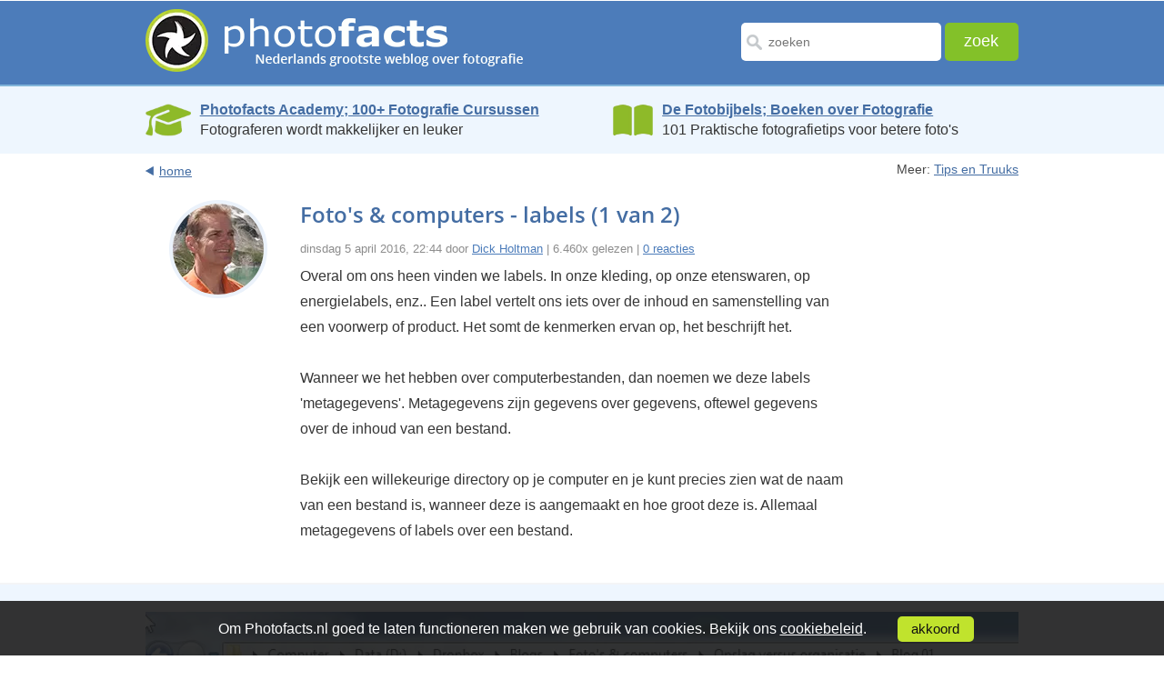

--- FILE ---
content_type: text/html; Charset=UTF-8
request_url: https://www.photofacts.nl/fotografie/rubriek/tips_en_truuks/fotos-computers-labels-1-van-2.asp
body_size: 17550
content:
<!DOCTYPE html>
<html lang="nl">
<head>
  <!--[if IE 8]><html class="no-js lt-ie9" lang="nl"><![endif]-->
  <!--[if gt IE 8]><!-->
  <html class="no-js" lang="nl">
  <!--<![endif]--><!--[if lte IE 8]>
  <script src="/fotografie/includes/html5.js" type="text/javascript"></script>
  <![endif]--><!-- AFF:  -->
  <meta http-equiv="Content-Type" content="text/html;charset=UTF-8">
  <meta name="viewport" content="width=device-width, initial-scale=1.0, maximum-scale=4.0, minimum-scale=.4, user-scalable=yes">
  <meta property="og:image" content="https://www.photofacts.nl/fotografie/foto/thumbnails/dh/labels-exif.jpg"/>
  <meta name="language" content="NL">
  <meta http-equiv="imagetoolbar" content="no">

<!-- Google Tag Manager -->
<script>(function(w,d,s,l,i){w[l]=w[l]||[];w[l].push({'gtm.start':
new Date().getTime(),event:'gtm.js'});var f=d.getElementsByTagName(s)[0],
j=d.createElement(s),dl=l!='dataLayer'?'&l='+l:'';j.async=true;j.src=
'https://www.googletagmanager.com/gtm.js?id='+i+dl;f.parentNode.insertBefore(j,f);
})(window,document,'script','dataLayer','GTM-WTQN7CH');</script>
<!-- End Google Tag Manager -->

  <meta name="facebook-domain-verification" content="5moh9v0ofayr2vlbziunza2jezk35q" />

  <link rel="SHORTCUT ICON" href="/fotografie/favicon.ico">
  <link rel="icon" type="image/x-icon" href="/fotografie/favicon.ico">
  <link rel="alternate" type="application/rss+xml" title="Photofacts; weblog over fotografie" href="https://feeds.feedburner.com/Photofacts">
  <link rel="stylesheet" href="/fotografie/includes/ouibounce.css" type="text/css" media="screen"> 
  <link rel="stylesheet" href="/fotografie/includes/newstyle.css?s=2" type="text/css">
  <link rel="image_src" href="https://www.photofacts.nl/fotografie/foto/thumbnails/dh/labels-exif.jpg">
  
  <script src="https://ajax.googleapis.com/ajax/libs/jquery/3.6.3/jquery.min.js"></script>
  <link rel="stylesheet" href="https://ajax.googleapis.com/ajax/libs/jqueryui/1.13.2/themes/smoothness/jquery-ui.css">
  <script src="https://ajax.googleapis.com/ajax/libs/jqueryui/1.13.2/jquery-ui.min.js"></script>
  
  <script async type="text/javascript" src="https://www.google.com/recaptcha/api.js"></script>
  <script type="text/javascript" src="/fotografie/includes/html5.js"></script>
  <script type="text/javascript" src="/fotografie/includes/jquery.cookie.js"></script>
  <script type="text/javascript" src="/fotografie/includes/main.js"></script>  
  <script type="text/javascript" src="/fotografie/includes/jquery.autosize.js"></script>
  <script type="text/javascript" src="/fotografie/includes/functions.js"></script>
  <script type="text/javascript" src="/fotografie/includes/ouibounce.min.js"></script>  
  <title>Foto's & computers - labels (1 van 2) - Photofacts</title>
  <link rel="canonical" href="https://www.photofacts.nl/fotografie/rubriek/tips_en_truuks/fotos-computers-labels-1-van-2.asp">
<meta name="description" content="Overal om ons heen vinden we labels. In onze kleding, op onze etenswaren, op energielabels, enz.. Een label vertelt ons iets over de inhoud en samenstelling van een voorwerp of product. Het somt de kenmerken ervan op, het beschrijft het. Ook bij computers gebruiken we labels.">  
</head>
<body>

<!-- Google Tag Manager (noscript) -->
<noscript><iframe src="https://www.googletagmanager.com/ns.html?id=GTM-WTQN7CH"
height="0" width="0" style="display:none;visibility:hidden"></iframe></noscript>
<!-- End Google Tag Manager (noscript) -->

<div id="wrapper">
  
  <header>
    <div id="header_main_box">
      <div class="logo"><a href="/fotografie/"><picture><source srcset="/fotografie/images/photofacts-logo-header.webp" type="image/webp"><source srcset="/fotografie/images/photofacts-logo-header.png" type="image/png"><img src="/fotografie/images/photofacts-logo-header.png" alt="Photofacts" title="Photofacts; Nederlands grootste weblog over fotografi" loading="lazy"></picture></a></div>
      <form method="post" action="/fotografie/zoekresultaat.asp" class="form_box" name="form">
        <input type="text" name="q" value="" placeholder="zoeken" class="input_box" id="inputzoekbox" autocomplete="off" required>
        <input type="submit" name="submit" value="zoek" class="submit_box">
      </form>	
    </div>
		<div class="searchbox2">
			<form class="demo-b" style="display:none;" action="/fotografie/zoekresultaat.asp">
				<input placeholder="zoeken" name="q" class="searchbut" type="search"/>
			</form>
		</div> 
    
  </header>  

  
<section class="bluebar-section">
  <section class="bluebar">
    <div class="bluebarbox" onclick="location.href='https://photofactsacademy.nl/';">
      <img src="/fotografie/images/academy.webp" class="bluebarimage" style="height: 40px; padding-top: 2px;" alt="Photofacts Academy" title="Photofacts Academy; online fotografie cursussen">
      <p style="line-height: 1.4;">
        <a href="https://photofactsacademy.nl/" class="bluebarlink">Photofacts Academy; 100+ Fotografie Cursussen</a><br>
        Fotograferen wordt makkelijker en leuker
      </p>
    </div>
    <div class="bluebarbox2" onclick="location.href='https://fotobijbels.nl/';">
      <img src="/fotografie/images/books.webp" class="bluebarimage" style="height: 36px; padding-top: 4px;" alt="Boek" title="De Fotobijbels; 101 Tips voor Perfecte Foto's">
      <p style="line-height: 1.4;">
        <a href="https://fotobijbels.nl/" class="bluebarlink">De Fotobijbels; Boeken over Fotografie</a><br>
        101 Praktische fotografietips voor betere foto's
      </p>
    </div>
  </section>
</section>
	  
	  <article>  
			<section class="articletab content_main_box">
		  	<section class="links_bar">
					<div class="back_to_page"><a href="/fotografie/index.asp">home</a></div>
					<div class="meer_box">
					  <p>Meer: <a href="/fotografie/rubriek/tips_en_truuks">Tips en Truuks</a></p>
				</div>
		  </section>

		  

			<div class="profile_pics_box"><picture><source srcset="/fotografie/foto/bloggers/dick-holtman.webp" type="image/webp"><source srcset="/fotografie/foto/bloggers/dick-holtman.jpg" type="image/jpeg"><img src="/fotografie/foto/bloggers/dick-holtman.jpg" alt="Dick Holtman" title="Dick Holtman" class="profilepic"></picture></div>

		  <div class="mobile_content content_main_box_rightside">
				
				<h1>Foto's & computers - labels (1 van 2)</h1>
				<span class="artinfo">dinsdag 5 april 2016, 22:44 door <a href="/fotografie/blogger/dick_holtman.html" rel="author">Dick Holtman</a> | 6.460x gelezen | <a href="#reactie">0 reacties</a></span>

			  <p>Overal om ons heen vinden we labels. In onze kleding, op onze etenswaren, op energielabels, enz.. Een label vertelt ons iets over de inhoud en samenstelling van een voorwerp of product. Het somt de kenmerken ervan op, het beschrijft het.<br><br>Wanneer we het hebben over computerbestanden, dan noemen we deze labels 'metagegevens'. Metagegevens zijn gegevens over gegevens, oftewel gegevens over de inhoud van een bestand. <br><br>Bekijk een willekeurige directory op je computer en je kunt precies zien wat de naam van een bestand is, wanneer deze is aangemaakt en hoe groot deze is. Allemaal metagegevens of labels over een bestand.<br><br></p></div></section><section id="box_fullwidth"><div class="content_main_box_images"><picture><source srcset="/fotografie/foto/dh/Directory_Metadata_960.webp" type="image/webp"><source srcset="/fotografie/foto/dh/Directory_Metadata_960.png" type="image/jpeg"><img src="/fotografie/foto/dh/Directory_Metadata_960.png" alt="Directory Metadata 960" title="Directory Metadata 960" loading="lazy"></picture></div></section><section class="articletab content_main_box"><div class="mobile_content content_main_box_rightside"><p><br>En juist deze metagegevens zijn in het beheren van foto's enorm waardevol en krachtig. Wanneer ik trefwoorden heb gekoppeld aan mijn foto's, dan kan ik supersnel alle foto's van bijvoorbeeld Frank vinden, zonder ook maar één fotobestand te hoeven openen. <br><br>Nieuwe technieken als gezichtsherkenning helpen om trefwoorden als namen van personen snel en eenvoudig toe te voegen. Nu kunnen we onze fotocatalogus met zoektermen doorzoeken.<br><br><h2>Metagegevens</h2> <br><h3>De kracht van metagegevens</h3><br>Met een paar zoektermen kun je een foto terugvinden in een collectie van honderdduizend foto's of meer.<br><br></p></div></section><section id="box_fullwidth"><div class="content_main_box_images"><picture><source srcset="/fotografie/foto/dh/MetadataZoekresultaat_960.webp" type="image/webp"><source srcset="/fotografie/foto/dh/MetadataZoekresultaat_960.png" type="image/jpeg"><img src="/fotografie/foto/dh/MetadataZoekresultaat_960.png" alt="MetadataZoekresultaat 960" title="MetadataZoekresultaat 960" loading="lazy"></picture></div></section><section class="articletab content_main_box"><div class="mobile_content content_main_box_rightside"><p><center><i>Figuur: metagegevens voorbeeld van Peter Krogh</i></center><br>Het bovenstaande plaatje wil aangeven dat, zodra je bij het zoeken gebruik maakt van een of meer van de bovenstaande metagegevens, je veel sneller tot de gezochte foto('s) komt. <br><br>Bijvoorbeeld weet je ongeveer wanneer je de foto genomen hebt, in welk land, wat de naam van de persoon is en welke kwaliteit de foto heeft, dan heb je grote kans dat je de gewenste foto in no-time vindt. Hoe specifieker je bent, hoe sneller. <br><br><h3>EXIF informatie</h3><br>Een fotobestand bevat verschillende soorten metagegevens. Wist je dat de camera zelf in een fotobestand al allerlei onzichtbare informatie opslaat? Gegevens als opnamedatum, camera model, cameratype, dimensie, grootte en nog veel meer. <br><br>Deze metagevens worden EXIF informatie genoemd. Allemaal informatie die u gratis krijgt en waarmee je kunt zoeken in een programma als Lightroom. Deze <a target="_blank" href="https://nl.wikipedia.org/wiki/Exchangeable_image_file_format">Nederlandse</a> en <a target="_blank" href="https://en.wikipedia.org/wiki/Exchangeable_image_file_format">Engelstalige wiki</a> pagina's geven een overzicht. <br><br>Ook op de Engelstalige <a target="_blank" title="Metadata" href="http://dpbestflow.org/node/298">dpBestflow.org</a> website staan heel veel goede informatie voor fotografen over metagegevens.<br><br><h3>Soorten metagevens</h3><br>Peter Krogh onderscheid de volgende groepen metagegevens:<br><br><ol><li>Automatische metagegevens</li><li>Bulk metagegevens</li><li>Specifieke metagegevens</li></ol><br><br><h4>Automatische metagegevens</h4><br>Dit zijn metagegevens die automatisch door de computer of de camera worden toegevoegd, zie bovenstaande EXIF-data. Sommige camera's voegen zelfs GPS-coördinaten toe.<br><br><h4>Bulk metagegevens</h4><br>Dit zijn metagegevens die voor een hele gebeurtenis gelden, bijvoorbeeld 'bruiloft Klaas & Jannie Kooi' en de naam van de fotograaf. Werk je met Lightroom dan kun je tijdens het importeren deze informatie al toevoegen. <br><br>Maar ook in een ander programma kun je achteraf eenvoudig alle foto's van een reeks selecteren en één of meer generieke trefwoorden eraan toevoegen. Dit is een minimale inspanning, maar je hebt gelijk een hele set foto's voorzien van één of meer trefwoorden. <br><br>Nogmaals, gebruik hier alleen trefwoorden die voor de hele shoot gelden. In termen van kosten en baten, zijn de baten erg groot en de kosten erg klein.<br><br><h4>Specifieke metagegevens</h4><br>Deze gegevens voegen we toe aan individuele of aan een geselecteerde groep foto's. Meest gebruikt zijn trefwoorden, maar ook sterren en labels vallen hieronder. Wat kosten en baten betreft, zijn de kosten hoger en de baten hoog. Zorg daarom voor een goede balans. <br><br>Bedenk waarop je later zou willen zoeken. Bij bruiloften zouden dat 'kus', 'ringen' of iets anders kunnen zijn. 'Receptie' en 'Gemeentehuis' zijn voorbeelden van trefwoorden die ineens kunnen worden toegekend voor een hele groep foto's.<br><br><i>Tip:</i> wist je dat je in Lightroom trefwoorden kunt spuiten. Dit is een hele snelle manier om bepaalde trefwoorden gericht toe te kennen aan foto's.<br><br><h2>Volgende blog</h2><br>In de volgende blog beschrijf ik kort de verschillende soorten specifieke metagegevens, die we zelf aan foto's kunnen toevoegen.<br><br><h2>Jouw tips en aanvullingen</h2><br>Heb je nog tips and tricks? <br>Schrijf ze hieronder in de reacties.<br><br><h2>Naslag</h2> <br><ul><li>dpBestflow.org<br>Een erg leerzame website met allerlei praktische informatie over fotobeheer.<br>- <a href="http://dpbestflow.org/links/39">dpBestflow.org</a><br>- <a href="http://dpbestflow.org/node/298">dpBestflow.org - meta data overview<br> </a></li><br><li>Wikipedia<br>- <a target="_blank" href="https://nl.wikipedia.org/wiki/Exchangeable_image_file_format">EXIF (nl)</a><br>- <a target="_blank" href="https://en.wikipedia.org/wiki/Exchangeable_image_file_format">EXIF (en)</a></li><br><li>ExifTool by Phil Harvey<br>Phil Harvey is een expert op het gebied van EXIF informatie in media bestanden. Zijn <a target="_blank" href="http://www.sno.phy.queensu.ca/%7Ephil/exiftool/">EXIFTOOL </a>wordt alom geroemd. Hoewel dit een command line programma is, zijn er ook varianten met een nette grafische gebruikersinterface, zie 'Related Utilities' onder '<a target="_blank" href="http://www.sno.phy.queensu.ca/%7Ephil/exiftool/#links">Additional Documentation and Resources</a>'</li></ul></p>
					
							<h2>Wil jij ook gave foto's maken?</h2>
							Probeer twee weken gratis onze online cursussen over fotografie. Je krijgt direct toegang tot meer dan 100 cursussen. Na twee weken vervalt je proeflidmaatschap automatisch. Je zit dus nergens aan vast.<br><br>

							<a href="https://photofactsacademy.nl/gratisproberen/" class="textbutton">14 dagen gratis fotografiecursussen kijken</a><br><br>

								
			</div>
		</section>       

		
	  <section class="articletab content_main_box" style="margin-top: 30px;">
		<div class="profile_pics_box"><picture><source srcset="/fotografie/foto/bloggers/dick-holtman.webp" type="image/webp"><source srcset="/fotografie/foto/bloggers/dick-holtman.jpg" type="image/jpeg"><img src="/fotografie/foto/bloggers/dick-holtman.jpg" alt="Dick Holtman" title="Dick Holtman" class="profilepic" loading="lazy"></picture></div>
		<div class="mobile_content content_main_box_rightside">
		  <h3>Over de auteur</h3>
		  <p>Dick Holtman is getrouwd met een enthousiaste fotografe en een ervaren Lightroom post-processing specialist. Hij werkt al ruim 30 jaar in de IT. Uit deze interesses is het bedrijf <a href="http://LightroomStatistics.com">LightroomStatistics.com</a> ontstaan. Dick maakte al 11 Lightroom plug-ins die te vinden zijn op de <a href="https://www.photographers-toolbox.com/products/lightroomstatistics/">Photographers-Toolbox.com</a>. Ook geeft hij IT en workflow adviezen aan fotografen.</p>
		</div>
	  </section>
	  


	<a name="reactie"></a>
	<section class="articletab content_main_box" style="padding-top: 20px; padding-bottom: 10px;">
	  <div class="mobile_content content_main_box_rightside">
		<h3>0 reacties</h3>
	  </div>
	</section>      

	<section class="reacties_box">
	  <ol>      
			
			  <section class="articletab content_main_box">
					<div class="mobile_content content_main_box_rightside">
					  Er zijn nog geen reacties op dit artikel.<br>
					  Deel als eerste jouw mening over dit onderwerp!
					</div>
			  </section>
			  
			</ol>
		  </section>
	  </section>

	  

	  <section class="articletab content_main_box" id="replyform">
		<div class="mobile_content content_main_box_rightside"> 
		  <a name="reageer"></a>
		  <h4 id="deeljouwmening">Deel jouw mening</h4>

			  <b>Let op:</b> Op een artikel ouder dan een week kan alleen gereageerd worden door geregistreerde bezoekers.<br>
			  Wil je toch reageren, <a href="/fotografie/login.asp">log in</a> of <a href="/fotografie/aanmelden.asp">registreer</a> je dan gratis.<br>
			  

			<!-- fieldset class="commentForm">
			  <ul>
			  </ul>
			  <p> Wil je ook een afbeelding bij je reactie? Aanmaken kan gratis op <a href="http://www.gravatar.com/" rel="nofollow">Gravatar.com</a>. </p>
			  <p><strong>Let op:</strong> Je bent momenteel niet <a href="/fotografie/login.asp">aangemeld</a> bij Photofacts. <br>
				  Hierdoor kun je geen gebruikmaken van de mogelijkheid om een e-mail te ontvangen bij verdere <br>
				  reacties op dit artikel. Daarnaast kun je zo geen link naar je website aan je naam koppelen.</p>
			  <p>Je kan jezelf <a href="/fotografie/aanmelden.asp">gratis registreren</a> op Photofacts.</p>
			</fieldset -->
		</form>
	  </section>
	  
      <section id="box_fullwidth">
        <div class="workshops-container">
          <h3 style="text-align: center; color: #446da3; font-family: 'Open Sans', Verdana; font-size: 24px;">Live Fotografie Workshops</h3>
          <p class="workshop-subtitle">Verbeter jouw fotografie in de praktijk met een workshop van Photofacts Academy</p>
          <div class="workshops-grid">
            
              <div class="workshop-item">
                <a href="https://photofactsacademy.nl/workshop/landschap-en-compositie" target="_blank" rel="noopener">
                  <picture>
                    <source srcset="https://photofactsacademy.nl/images/workshop/nando_bedafse-bergen-thumbnail.webp" type="image/webp">
                    <img src="/images/workshop/nando_bedafse-bergen-thumbnail.jpg" alt="Landschap en Compositie" title="Landschap en Compositie"  class="workshop-image">
                  </picture>
                </a>
                <div class="workshop-info">
                  <h3 class="workshop-title">
                    <a href="https://photofactsacademy.nl/workshop/landschap-en-compositie" target="_blank" rel="noopener">Landschap en Compositie</a>
                  </h3>
                  <div class="workshop-session-info" style="text-align: center;">
                    <p class="workshop-date">
                      <strong>woensdag 18 februari 2026</strong>                      
                    </p>
                    <p class="workshop-location">Bedafse Bergen, Uden (NB)</p>
                    <p class="workshop-availability">
                      
                        <span style="color: #28a745; font-weight: bold;">nog 5 plaatsen</span>
                      
                    </p>
                  </div>
                  <div class="workshop-button">
                    <a href="https://photofactsacademy.nl/workshop/landschap-en-compositie" target="_blank" rel="noopener" class="btn-workshop">Bekijk workshop</a>
                  </div>
                </div>
              </div>
              
              <div class="workshop-item">
                <a href="https://photofactsacademy.nl/workshop/landschap-en-compositie" target="_blank" rel="noopener">
                  <picture>
                    <source srcset="https://photofactsacademy.nl/images/workshop/nando_bedafse-bergen-thumbnail.webp" type="image/webp">
                    <img src="/images/workshop/nando_bedafse-bergen-thumbnail.jpg" alt="Landschap en Compositie" title="Landschap en Compositie"  class="workshop-image">
                  </picture>
                </a>
                <div class="workshop-info">
                  <h3 class="workshop-title">
                    <a href="https://photofactsacademy.nl/workshop/landschap-en-compositie" target="_blank" rel="noopener">Landschap en Compositie</a>
                  </h3>
                  <div class="workshop-session-info" style="text-align: center;">
                    <p class="workshop-date">
                      <strong>woensdag 25 maart 2026</strong>                      
                    </p>
                    <p class="workshop-location">Bedafse Bergen, Uden (NB)</p>
                    <p class="workshop-availability">
                      
                        <span style="color: #28a745; font-weight: bold;">nog 4 plaatsen</span>
                      
                    </p>
                  </div>
                  <div class="workshop-button">
                    <a href="https://photofactsacademy.nl/workshop/landschap-en-compositie" target="_blank" rel="noopener" class="btn-workshop">Bekijk workshop</a>
                  </div>
                </div>
              </div>
              
              <div class="workshop-item">
                <a href="https://photofactsacademy.nl/workshop/flitsen-op-locatie" target="_blank" rel="noopener">
                  <picture>
                    <source srcset="https://photofactsacademy.nl/images/workshop/boerderij-flitsen-locatie.webp" type="image/webp">
                    <img src="/images/workshop/boerderij-flitsen-locatie.jpg" alt="Flitsen op Locatie" title="Flitsen op Locatie" loading="lazy" class="workshop-image">
                  </picture>
                </a>
                <div class="workshop-info">
                  <h3 class="workshop-title">
                    <a href="https://photofactsacademy.nl/workshop/flitsen-op-locatie" target="_blank" rel="noopener">Flitsen op Locatie</a>
                  </h3>
                  <div class="workshop-session-info" style="text-align: center;">
                    <p class="workshop-date">
                      <strong>vrijdag 10 april 2026</strong>                      
                    </p>
                    <p class="workshop-location">Sint Agatha (Noord Limburg)</p>
                    <p class="workshop-availability">
                      
                        <span style="color: #28a745; font-weight: bold;">nog 6 plaatsen</span>
                      
                    </p>
                  </div>
                  <div class="workshop-button">
                    <a href="https://photofactsacademy.nl/workshop/flitsen-op-locatie" target="_blank" rel="noopener" class="btn-workshop">Bekijk workshop</a>
                  </div>
                </div>
              </div>
              
          </div>
          <div class="workshops-footer">
            <a href="https://photofactsacademy.nl/workshop" class="btn-all-workshops">Bekijk alle workshops</a>
          </div>
        </div>
      </section>
      
		<section class="articletab content_main_box">
		  <div class="mobile_content content_main_box_rightside">            
			<h3>Ook interessant</h3>
			<section class="ookinteressant_mainbox">
			  <ul>
				
					<li>
					  <div class="ook_intterset_box"><picture><source srcset="/fotografie/foto/thumbnails/nh/TN-nando-nachtfotografie.webp" type="image/webp"><source srcset="/fotografie/foto/thumbnails/nh/TN-nando-nachtfotografie.jpg" type="image/jpeg"><img src="/fotografie/foto/thumbnails/nh/TN-nando-nachtfotografie.jpg" alt="Fotograferen in de avond tijdens de donkere maanden" title="Fotograferen in de avond tijdens de donkere maanden" loading="lazy"></picture>
						<div class="ook_text_box"> <a href="/fotografie/rubriek/inspiratie/fotograferen-in-de-avond-tijdens-de-donkere-maanden.asp">Fotograferen in de avond tijdens de donkere maanden</a>
						  <p>door Nando Harmsen</p>
						</div>
					  </div>
					</li>
					
					<li>
					  <div class="ook_intterset_box"><picture><source srcset="/fotografie/foto/thumbnails/nh/TN-nando-kasteel-nacht.webp" type="image/webp"><source srcset="/fotografie/foto/thumbnails/nh/TN-nando-kasteel-nacht.jpg" type="image/jpeg"><img src="/fotografie/foto/thumbnails/nh/TN-nando-kasteel-nacht.jpg" alt="Gebruik een voorgrond voor sterrenfoto's" title="Gebruik een voorgrond voor sterrenfoto's" loading="lazy"></picture>
						<div class="ook_text_box"> <a href="/fotografie/rubriek/nachtfotografie/gebruik-een-voorgrond-voor-sterrenfotos.asp">Gebruik een voorgrond voor sterrenfoto's</a>
						  <p>door Nando Harmsen</p>
						</div>
					  </div>
					</li>
					
					<li>
					  <div class="ook_intterset_box"><picture><source srcset="/fotografie/foto/thumbnails/nh/TN-nando_perseiden-vuurbal.webp" type="image/webp"><source srcset="/fotografie/foto/thumbnails/nh/TN-nando_perseiden-vuurbal.jpg" type="image/jpeg"><img src="/fotografie/foto/thumbnails/nh/TN-nando_perseiden-vuurbal.jpg" alt="Ga de Perseïden meteorenregen fotograferen" title="Ga de Perseïden meteorenregen fotograferen" loading="lazy"></picture>
						<div class="ook_text_box"> <a href="/fotografie/rubriek/tutorials/ga-de-perseden-meteorenregen-fotograferen.asp">Ga de Perseïden meteorenregen fotograferen</a>
						  <p>door Nando Harmsen</p>
						</div>
					  </div>
					</li>
					
					<li>
					  <div class="ook_intterset_box"><picture><source srcset="/fotografie/foto/thumbnails/mhs/lichtsterren-th.webp" type="image/webp"><source srcset="/fotografie/foto/thumbnails/mhs/lichtsterren-th.jpg" type="image/jpeg"><img src="/fotografie/foto/thumbnails/mhs/lichtsterren-th.jpg" alt="Lichtsterren maken in je foto's" title="Lichtsterren maken in je foto's" loading="lazy"></picture>
						<div class="ook_text_box"> <a href="/fotografie/rubriek/straatfotografie/lichtsterren-maken-in-je-fotos.asp">Lichtsterren maken in je foto's</a>
						  <p>door Michiel Heijmans</p>
						</div>
					  </div>
					</li>
					
					<li>
					  <div class="ook_intterset_box"><picture><source srcset="/fotografie/foto/thumbnails/nh/TN-nando_sterrensporen-fotograferen-boek.webp" type="image/webp"><source srcset="/fotografie/foto/thumbnails/nh/TN-nando_sterrensporen-fotograferen-boek.jpg" type="image/jpeg"><img src="/fotografie/foto/thumbnails/nh/TN-nando_sterrensporen-fotograferen-boek.jpg" alt="Ga op pad voor sterrensporen" title="Ga op pad voor sterrensporen" loading="lazy"></picture>
						<div class="ook_text_box"> <a href="/fotografie/rubriek/boeken/ga-op-pad-voor-sterrensporen.asp">Ga op pad voor sterrensporen</a>
						  <p>door Nando Harmsen</p>
						</div>
					  </div>
					</li>
					
					<li>
					  <div class="ook_intterset_box"><picture><source srcset="/fotografie/foto/thumbnails/nh/TN-nando_perseiden-closeup.webp" type="image/webp"><source srcset="/fotografie/foto/thumbnails/nh/TN-nando_perseiden-closeup.jpg" type="image/jpeg"><img src="/fotografie/foto/thumbnails/nh/TN-nando_perseiden-closeup.jpg" alt="Wat doe je met al die vallende sterrenfoto's zonder vallende ster?" title="Wat doe je met al die vallende sterrenfoto's zonder vallende ster?" loading="lazy"></picture>
						<div class="ook_text_box"> <a href="/fotografie/rubriek/tips_en_truuks/wat-doe-je-met-al-die-vallende-sterrenfotos-zonder-vallende-ster.asp">Wat doe je met al die vallende sterrenfoto's zonder vallende ster?</a>
						  <p>door Nando Harmsen</p>
						</div>
					  </div>
					</li>
					
			  </ul>
			</section>            
			
	  </div>
	</section>

	<section class="articletab content_main_box">
	  <div class="mobile_content content_main_box_rightside">
		<span>Toon alle artikelen binnen <a href="/fotografie/rubriek/tips_en_truuks">Tips en Truuks</a></span>        
	  </div>
	</section>

	<section class="articletab content_main_box">
	  <section class="links_bar2">
		<div class="back_to_page"><a href="/fotografie/index.asp">home</a></div>
	  </section>
	</section>


	    
      <section id="box_fullwidth">
        <div class="add_imgg responsivead">
          
    <div style="height:250px; width:300px; float: left;">
      <a href="https://fotobijbels.nl/portretbijbel/?pflid=5"><picture onmouseover="document.getElementById('imga5').setAttribute('srcset','https://www.photofacts.nl/fotografie/images/pfapro/portretbijbel-over.webp');" onmouseout="document.getElementById('imga5').setAttribute('srcset','https://www.photofacts.nl/fotografie/images/pfapro/portretbijbel.webp');"><source id="imga5" srcset="https://www.photofacts.nl/fotografie/images/pfapro/portretbijbel.webp" type="image/webp"><source srcset="https://www.photofacts.nl/fotografie/images/pfapro/portretbijbel.jpg" type="image/jpeg"><img src="https://www.photofacts.nl/fotografie/images/pfapro/portretbijbel.jpg" alt="De Portretbijbel door Elja Trum" title="De Portretbijbel door Elja Trum" loading="lazy"></picture></a>
    </div>
    <!-- TEST: SELECT astId FROM tblAdStats WHERE astAdId = 5 AND astDatum = '2026-1-21' --><!-- TEST: UPDATE tblAdStats SET astViews = astViews + 1 WHERE astId = 12874 -->
    <div style="height:250px; width:300px; float: left; margin-left: 90px;">
      <a href="https://photofactsacademy.nl/naaktfotografie/naaktfotografie?pflid=1"><picture onmouseover="document.getElementById('imga1').setAttribute('srcset','https://www.photofacts.nl/fotografie/images/pfapro/naaktfotografie-over.webp');" onmouseout="document.getElementById('imga1').setAttribute('srcset','https://www.photofacts.nl/fotografie/images/pfapro/naaktfotografie.webp');"><source id="imga1" srcset="https://www.photofacts.nl/fotografie/images/pfapro/naaktfotografie.webp" type="image/webp"><source srcset="https://www.photofacts.nl/fotografie/images/pfapro/naaktfotografie.jpg" type="image/jpeg"><img src="https://www.photofacts.nl/fotografie/images/pfapro/naaktfotografie.jpg" alt="Cursus Naaktfotografie met Danyel Weideman" title="Cursus Naaktfotografie met Danyel Weideman" loading="lazy"></picture></a>
    </div>
    <!-- TEST: SELECT astId FROM tblAdStats WHERE astAdId = 1 AND astDatum = '2026-1-21' --><!-- TEST: UPDATE tblAdStats SET astViews = astViews + 1 WHERE astId = 12876 -->
        </div>
      </section> 
      
    <section class="top_cont arrwdiv content_main_box">
      <div style="text-align: center; padding-bottom: 20px;">
        <br>
        <i style="color: #8d8d8d;">Photofacts wordt mede mogelijk gemaakt door</i><br><br>
        <a href="https://www.cameranu.nl/"><picture><source srcset="/fotografie/images/cameranu-logo.webp" type="image/webp"><source srcset="/fotografie/images/cameranu-logo.png" type="image/png"><img src="/fotografie/images/cameranu-logo.png" alt="Cameranu.nl" title="Cameranu.nl" class="cameranu-logo" loading="lazy"></picture></a><br>
      </div>
    </section>    


    
  <section id="box_fullwidththird">
    <section class="ontvage_inbox_main">
      <div class="ontvage_inbox">
        
        <h3>Ontvang wekelijks fotografietips in je inbox</h3>
        <p>40.508 fotografie enthousiastelingen ontvangen de tips al!<br><a href="/fotografie/nieuwsbrief.asp">Meer over de wekelijkse mail</a>. Of blijf op de hoogte via <nobr><a href="https://www.facebook.com/photofacts"><img alt="Facebook" src="/fotografie/images/fb-icon.png" class="facebook-icon">Facebook</a>.</nobr> <span style="color: #888; font-size: 13px;">Aanmelding beveiligd met <a href="/fotografie/privacy.asp" style="color: #888;">Google reCaptcha</a>.</span></p>
      </div>
      <form name="mailform-footer" class="form_nieuwsbrief formtop" id="subscribe-mailing-footer" action="/fotografie/gratisproberen/index.asp" method="post">
        <input type="text" placeholder="je voornaam" class="form_naam" name="frmNaam">
        <input type="email" placeholder="je e-mailadres" class="form_email" name="frmEmail" required><br>
        <button class="form_blue_button g-recaptcha" data-sitekey="6Lfpoy0aAAAAADuiSdS2Y8p6lj7cEKViI34aJ7u6" data-callback='onSubmitfooter' data-action='submit'>stuur wekelijks fotografietips</button>        
        <input type="hidden" value="1" name="frmAdType">
        <input type="hidden" id="checkfield-footer" value="0" name="frmCheck">
        <input type="hidden" value="footer" name="frmVia">
      </form>
      <script>
        function onSubmitfooter(token) {
             document.getElementById("subscribe-mailing-footer").submit();
           }

        $(document).ready(function() {
          setTimeout(function() { 
            $('#checkfield-footer').val('693');
          }, 1000);    
        });                
      </script>      
    </section>
  </section>
  

    <section class="top_cont content_main_box">
      <div class="lastpicdiv profile_pics_box"><img src="/fotografie/images/art-profilepic1.png" alt="Elja Trum" title="Elja Trum" loading="lazy">
        <p id="owner">Elja Trum</p>
      </div>
      <div class="lastpic tab_box content_main_box_rightside overons">
        <h2 class="footerhead">Photofacts; alles wat met fotografie te maken heeft!</h2>
        <span>Wil je graag mooiere foto's maken en op de hoogte blijven van ontwikkelingen binnen de fotografie? Photofacts plaatst leerzame artikelen die gerelateerd zijn aan fotografie. Vari&euml;rend van product-aankondiging tot praktische fotografietips of de bespreking van een website.</span>

        <span> Photofacts bericht dagelijks over fotografie en is een uit de hand gelopen hobby project van Elja Trum. De artikelen worden geschreven door een team van vrijwillige bloggers. Mocht je het leuk vinden om een of meerdere artikelen te schrijven op Photofacts, neem dan contact op.</span><span><a href="/fotografie/over_ons.asp">Meer over Photofacts</a></span>
      </div>
    </section>

  </article>
  <!-- article close here -->
  <footer>
    <div id="footer_top">
      <div class="footer_top_main">
        <div class="footer_topmenu">
          <h4><a href="/fotografie/index.asp">Blog</a></h4>
          <ul>
            <li><a href="/fotografie/rubriek/reviews/">Reviews</a></li>
            <li><a href="/fotografie/rubriek/photofacts_video/">Photofacts video</a></li>
            <li><a href="/fotografie/rubriek/boeken/">Boeken</a></li>
            <li><a href="/fotografie/rubriek/tips_en_truuks/">Tips &amp; Truuks</a></li>
          </ul>
        </div>
        <div class="footer_topmenu">
          <h4><a href="https://fotobijbels.nl/">Boeken</a></h4>
          <ul>
            <li><a href="https://fotobijbels.nl/portretbijbel/">De Portretbijbel</a></li>
            <li><a href="https://fotobijbels.nl/landschapsbijbel/">De Landschapsbijbel</a></li>
            <li><a href="https://fotobijbels.nl/fotografiebijbel/">De Fotografiebijbel</a></li>
          </ul>
        </div>
        <div class="footer_topmenu">
          <h4><a href="/fotografie/over_ons.asp">Over ons</a></h4>
          <ul>
            <li><a href="/fotografie/over_ons.asp">Contact</a></li>
            <li><a href="/fotografie/bloggers.asp">Bloggers</a></li>
            <li><a href="http://photoads.nl/">Adverteren</a></li>
          </ul>
        </div>
      </div>
    </div>
  </footer>

  <div class="clear"></div>

    <div id="footer_middle">
      <div class="categorieen">
        <h2>Online Fotografie cursussen</h2><ul class="cats">
<li><a href="https://photofactsacademy.nl/cursussen/de-basis-van-fotografie" class="categorieen-h3"><h3>Cursussen De Basis van Fotografie</h3></a>
<ul>
<li><a href="https://photofactsacademy.nl/starten-met-fotografie/starten-met-fotografie">Cursus Starten met Fotografie</a></li>
<li><a href="https://photofactsacademy.nl/alles-over-scherptediepte/alles-over-scherptediepte">Cursus Alles over Scherptediepte</a></li>
<li><a href="https://photofactsacademy.nl/belichting-voor-gevorderden/belichting-voor-gevorderden">Cursus Aan de slag met belichting</a></li>
<li><a href="https://photofactsacademy.nl/scherpstellen-voor-gevorderden/scherpstellen">Cursus Scherpstellen voor Gevorderden</a></li>
<li><a href="https://photofactsacademy.nl/cameratips/camera-vasthouden">Cameratips</a></li>
<li><a href="https://photofactsacademy.nl/geschiedenis-van-de-fotografie/geschiedenis-van-de-fotografie">Cursus Geschiedenis van de fotografie</a></li>
<li><a href="https://photofactsacademy.nl/geschiedenis-van-de-fotografie-1900-1950/geschiedenis-van-de-fotografie">Cursus Geschiedenis van de Fotografie (1900 - 1950)</a></li>
<li><a href="https://photofactsacademy.nl/compositie-en-beeldtaal/compositie-en-beeldtaal">Cursus Compositie en Beeldtaal</a></li>
<li><a href="https://photofactsacademy.nl/basiscursus-fotografie/ontdek-hoe-je-mooie-fotos-kan-maken">Basiscursus Fotografie</a></li>
<li><a href="https://photofactsacademy.nl/alles-over-brandpuntsafstand/alles-over-brandpuntsafstand">Cursus Alles over Brandpuntsafstand</a></li>
<li><a href="https://photofactsacademy.nl/aan-de-slag-met-canon-eos-r/oogautofocus-handig-gebruiken-met-de-canon-r5">Cursus Aan de slag met Canon EOS R</a></li>
<li><a href="https://photofactsacademy.nl/alles-over-statiefgebruik/alles-over-statiefgebruik">Cursus Alles over Statiefgebruik</a></li>
<li><a href="https://photofactsacademy.nl/aan-de-slag-met-nikon-z/aan-de-slag-met-nikon-z">Cursus Aan de slag met Nikon Z</a></li>
<li><a href="https://photofactsacademy.nl/geschiedenis-van-de-fotografie-1950-2000/geschiedenis-van-de-fotografie-1950-2000">Cursus Geschiedenis van de Fotografie (1950-2000)</a></li>
</ul>
</li>
<li><a href="https://photofactsacademy.nl/cursussen/fotografie" class="categorieen-h3"><h3>Cursussen Fotografie</h3></a>
<ul>
<li><a href="https://photofactsacademy.nl/concertfotografie/ontdek-de-wereld-van-concertfotografie">Cursus Concertfotografie</a></li>
<li><a href="https://photofactsacademy.nl/reisfotografie-voor-beginners/ontdek-hoe-je-meer-uit-je-reisfotos-kunt-halen">Cursus Reisfotografie voor Beginners</a></li>
<li><a href="https://photofactsacademy.nl/architectuurfotografie/ontdek-de-wereld-van-architectuurfotografie">Cursus Architectuurfotografie</a></li>
<li><a href="https://photofactsacademy.nl/straatfotografie/straatfotografie">Cursus Straatfotografie</a></li>
<li><a href="https://photofactsacademy.nl/fotos-analyseren-en-bespreken/fotos-analyseren-en-bespreken">Cursus Foto's analyseren en bespreken</a></li>
<li><a href="https://photofactsacademy.nl/sportfotografie/sportfotografie-met-nico-delmeire">Cursus Sportfotografie</a></li>
<li><a href="https://photofactsacademy.nl/masterclass-architectuurfotografie/masterclass-architectuurfotografie">Cursus Masterclass Architectuurfotografie</a></li>
<li><a href="https://photofactsacademy.nl/kleurbeheer/welkom">Cursus Kleurbeheer</a></li>
<li><a href="https://photofactsacademy.nl/verslaglegging-met-je-smartphone/verslaglegging-met-je-smartphone">Cursus Verslaglegging met je Smartphone</a></li>
<li><a href="https://photofactsacademy.nl/hdr-fotografie/hdr-fotografie">Cursus HDR fotografie</a></li>
<li><a href="https://photofactsacademy.nl/panoramafotografie/panoramafotografie">Cursus Panoramafotografie</a></li>
<li><a href="https://photofactsacademy.nl/nachtfotografie/nachtfotografie">Cursus Nachtfotografie</a></li>
<li><a href="https://photofactsacademy.nl/fotograferen-met-een-tilt-shift-objectief/fotograferen-met-een-tilt-shift-objectief">Cursus Fotograferen met een Tilt-Shift objectief</a></li>
<li><a href="https://photofactsacademy.nl/smartphonegfotografie/smartphone-fotografie">Cursus Smartphonefotografie</a></li>
<li><a href="https://photofactsacademy.nl/timelapse-fotografie/timelapse-fotografie">Cursus Timelapse Fotografie</a></li>
<li><a href="https://photofactsacademy.nl/aan-de-slag-met-de-sony-alpha/hoe-werkt-een-sony-camera">Cursus Aan de slag met de Sony Alpha</a></li>
<li><a href="https://photofactsacademy.nl/compositie-tips/3-tips-voor-een-mooie-compositie">Cursus Compositie Tips</a></li>
<li><a href="https://photofactsacademy.nl/industriele-nachtfotografie/industriele-nachtfotografie">Cursus Industriele Nachtfotografie</a></li>
<li><a href="https://photofactsacademy.nl/diy-fotografie-hacks/paddenstoelen-fotograferen">Cursus DIY Fotografie Hacks</a></li>
<li><a href="https://photofactsacademy.nl/aan-de-slag-met-om-systems/olympus-live-bulb-en-live-timer">Cursus Aan de slag met OM System</a></li>
</ul>
</li>
<li><a href="https://photofactsacademy.nl/cursussen/lightroom" class="categorieen-h3"><h3>Cursussen Lightroom</h3></a>
<ul>
<li><a href="https://photofactsacademy.nl/basiscursus-starten-met-lightroom/introductie-adobe-photoshop-lightroom">Cursus Starten met Lightroom</a></li>
<li><a href="https://photofactsacademy.nl/starten-met-lightroom-classic/starten-met-lightroom-classic">Cursus Starten met Lightroom Classic</a></li>
<li><a href="https://photofactsacademy.nl/maskeren-in-lightroom/maskeren-in-lightroom">Cursus Maskeren in Lightroom Classic</a></li>
<li><a href="https://photofactsacademy.nl/portretfotos-bewerken-in-lightroom-classic/portretfotos-bewerken-in-lightroom-classic">Cursus Portretfoto's bewerken in Lightroom Classic</a></li>
<li><a href="https://photofactsacademy.nl/lightroom-classic-modules/lightroom-classic-modules">Cursus Lightroom Classic Modules</a></li>
<li><a href="https://photofactsacademy.nl/lightroom-classic-ontwikkelmodule-voor-beginners/lightroom-classic-ontwikkelmodule-voor-beginners">Cursus Lightroom Classic Ontwikkelmodule</a></li>
<li><a href="https://photofactsacademy.nl/lightroom-5-tips-en-tricks/10-praktische-sneltoetsen">Cursus Lightroom Classic Tips & Tricks</a></li>
<li><a href="https://photofactsacademy.nl/lightroom-5-fotobewerkingen/kleuren-versterken-in-een-foto-met-gekleurde-rook">Cursus Lightroom Classic Fotobewerkingen</a></li>
<li><a href="https://photofactsacademy.nl/lightroom-classic-catalogus-voor-gevorderden/introductie-van-lightroom-classic-catalogus">Cursus Lightroom Classic Catalogus voor Gevorderden</a></li>
<li><a href="https://photofactsacademy.nl/lightroom-classic-bibliotheekmodule/lightroom-classic-bibliotheekmodule">Cursus Lightroom Classic Bibliotheekmodule</a></li>
<li><a href="https://photofactsacademy.nl/fraaie-fotobewerkingen-in-lightroom-classic/de-lightroombijbel">Cursus Fraaie Fotobewerkingen met Lightroom Classic</a></li>
<li><a href="https://photofactsacademy.nl/wat-is-er-nieuw-in-lightroom-classic/lightroom-classic-herfst-2025-update">Cursus Wat is er nieuw in Lightroom Classic?</a></li>
</ul>
</li>
<li><a href="https://photofactsacademy.nl/cursussen/photoshop" class="categorieen-h3"><h3>Cursussen Photoshop</h3></a>
<ul>
<li><a href="https://photofactsacademy.nl/starten-met-photoshop/starten-met-photoshop">Cursus Starten met Photoshop</a></li>
<li><a href="https://photofactsacademy.nl/photoshop-voor-beginners/photoshop-voor-beginners-promo">Cursus Photoshop voor Beginners</a></li>
<li><a href="https://photofactsacademy.nl/photoshop-voor-fotografen/photoshop-voor-fotografen">Cursus Photoshop voor Fotografen</a></li>
<li><a href="https://photofactsacademy.nl/kleurtheorie-en-colorgrading/kleurtheorie-en-colorgrading">Cursus Kleurtheorie en Colorgrading</a></li>
<li><a href="https://photofactsacademy.nl/photoshop-voor-gevorderden/introductie-photoshop-voor-gevorderden">Cursus Photoshop voor Gevorderden</a></li>
<li><a href="https://photofactsacademy.nl/adobe-camera-raw/adobe-camera-raw">Cursus Adobe Camera Raw</a></li>
<li><a href="https://photofactsacademy.nl/photoshop-lagen/ontdek-in-45-seconden-lagen-in-photoshop">Cursus Photoshop Lagen</a></li>
<li><a href="https://photofactsacademy.nl/controle-over-contrast-in-photoshop/controle-over-contrast">Cursus Controle over Contrast in Photoshop</a></li>
<li><a href="https://photofactsacademy.nl/photoshop-selecties-maskers-alfakanalen/photoshop-selecties-maskers-kanalen">Cursus Photoshop Selecties, Maskers en Alfakanalen</a></li>
<li><a href="https://photofactsacademy.nl/photoshop-elements-voor-fotografen/introductie-photoshop-elements-cursus">Cursus Photoshop Elements voor Fotografen</a></li>
<li><a href="https://photofactsacademy.nl/photoshop-elements-organizer/photoshop-elements-organizer">Cursus Photoshop Elements Organizer</a></li>
<li><a href="https://photofactsacademy.nl/compositing/motorcycle-composite">Cursus Compositing</a></li>
<li><a href="https://photofactsacademy.nl/photoshop-filters/photoshop-filters">Cursus Photoshop Filters</a></li>
<li><a href="https://photofactsacademy.nl/photoshop-cc-tips-tricks/opslaan-voor-web">Cursus Photoshop Tips & Tricks</a></li>
<li><a href="https://photofactsacademy.nl/photoshop-cc-fotobewerkingen/gezinsportret-in-profiel-samenstellen">Cursus Photoshop Fotobewerkingen</a></li>
<li><a href="https://photofactsacademy.nl/alles-over-curven/alles-over-curven">Cursus Alles over Curven</a></li>
<li><a href="https://photofactsacademy.nl/photoshop-elements-photo-editor/photoshop-elements-photo-editor">Cursus Photoshop Elements Photo Editor</a></li>
<li><a href="https://photofactsacademy.nl/wat-is-er-nieuw-in-photoshop/photoshop-herfst-2025-update">Cursus Wat is er nieuw in Photoshop?</a></li>
<li><a href="https://photofactsacademy.nl/photoshop-effecten/hoe-voeg-ik-een-explosie-effect-toe">Cursus Photoshop Effecten</a></li>
</ul>
</li>
<li><a href="https://photofactsacademy.nl/cursussen/luminar" class="categorieen-h3"><h3>Cursussen Luminar</h3></a>
<ul>
<li><a href="https://photofactsacademy.nl/luminar-neo/starten-met-luminar-neo">Cursus Starten met Luminar NEO</a></li>
<li><a href="https://photofactsacademy.nl/luminar-tips-tricks/hoe-vervang-je-een-saaie-lucht">Cursus Luminar Tips & Tricks</a></li>
<li><a href="https://photofactsacademy.nl/luminar-ai/luminar-ai">Cursus Luminar AI</a></li>
<li><a href="https://photofactsacademy.nl/word-een-expert-in-luminar-4/word-een-expert-in-luminar-4">Cursus Word een expert in Luminar 4</a></li>
</ul>
</li>
<li><a href="https://photofactsacademy.nl/cursussen/creatieve-fotografie" class="categorieen-h3"><h3>Cursussen Creatieve Fotografie</h3></a>
<ul>
<li><a href="https://photofactsacademy.nl/creatieve-technieken/introductie-creatieve-technieken">Cursus Creatieve Technieken</a></li>
<li><a href="https://photofactsacademy.nl/van-beeld-naar-kunst/promo-van-beeld-naar-kunst">Cursus Van Beeld naar Kunst</a></li>
<li><a href="https://photofactsacademy.nl/ideevorming/ontdek-hoe-je-verhalende-fotos-maakt">Cursus Van onderwerp naar verhaal</a></li>
<li><a href="https://photofactsacademy.nl/creatieve-roadmap/creative-roadmap">Cursus Creatieve Roadmap</a></li>
<li><a href="https://photofactsacademy.nl/werken-met-lensbabys/creatief-fotograferen-met-een-lensbaby">Cursus Werken met Lensbaby's</a></li>
<li><a href="https://photofactsacademy.nl/de-complexiteit-van-het-fotograferen/de-complexiteit-van-het-fotograferen">Cursus De Complexiteit van het Fotograferen</a></li>
<li><a href="https://photofactsacademy.nl/zwart-witfotografie/zwart-witfotografie">Cursus Zwart-wit Fotografie</a></li>
<li><a href="https://photofactsacademy.nl/the-brownie-camera-guy/the-brownie-camera-guy">Cursus Analoge fotografie</a></li>
<li><a href="https://photofactsacademy.nl/lightpainting/lightpainting">Cursus Lightpainting</a></li>
<li><a href="https://photofactsacademy.nl/creative-light-art/creative-light-art">Cursus Creative Light Art</a></li>
</ul>
</li>
<li><a href="https://photofactsacademy.nl/cursussen/natuurfotografie" class="categorieen-h3"><h3>Cursussen Natuurfotografie</h3></a>
<ul>
<li><a href="https://photofactsacademy.nl/natuurfotografie-voor-beginners/hoe-start-je-met-natuurfotografie-promo">Cursus Natuurfotografie voor beginners</a></li>
<li><a href="https://photofactsacademy.nl/masterclass-macrofotografie/masterclass-macrofotografie">Cursus Masterclass Macrofotografie</a></li>
<li><a href="https://photofactsacademy.nl/herfstfotografie/cursus-herfstfotografie-promo">Cursus Herfstfotografie</a></li>
<li><a href="https://photofactsacademy.nl/online-cursus-macrofotografie/introductie-cursus-macrofotografie">Cursus Macrofotografie</a></li>
<li><a href="https://photofactsacademy.nl/natuurfotografie-in-nederland/natuurfotografie-in-nederland">Cursus Natuurfotografie in Nederland</a></li>
<li><a href="https://photofactsacademy.nl/wild-van-denemarken/wild-van-denemarken">Cursus Wild van Denemarken</a></li>
</ul>
</li>
<li><a href="https://photofactsacademy.nl/cursussen/landschapsfotografie" class="categorieen-h3"><h3>Cursussen Landschapsfotografie</h3></a>
<ul>
<li><a href="https://photofactsacademy.nl/masterclass-landschapsfotografie/hoe-je-landschapsfotos-maakt-als-een-pro-promo">Masterclass Landschapsfotografie</a></li>
<li><a href="https://photofactsacademy.nl/basiscursus-landschapsfotografie/inleiding">Basiscursus Landschapsfotografie</a></li>
<li><a href="https://photofactsacademy.nl/lange-sluitertijden/lange-sluitertijden-promo">Cursus Fotograferen met lange sluitertijden</a></li>
<li><a href="https://photofactsacademy.nl/sterrensporen-fotograferen/sterrensporen-fotograferen-promo">Cursus Sterrensporen Fotograferen</a></li>
<li><a href="https://photofactsacademy.nl/compositie-in-landschapsfotografie/compositie-in-landschapsfotografie">Cursus Compositie in Landschapsfotografie</a></li>
<li><a href="https://photofactsacademy.nl/world-of-lars/trailer-step-into-the-world-of-lars-van-de-goor">Documentaire: Landschapsfotograaf van de Goor</a></li>
</ul>
</li>
<li><a href="https://photofactsacademy.nl/cursussen/dierenfotografie" class="categorieen-h3"><h3>Cursussen Dierenfotografie</h3></a>
<ul>
<li><a href="https://photofactsacademy.nl/vogelfotografie/ontdek-hoe-je-vogelfotos-maakt-promo">Cursus Vogelfotografie</a></li>
<li><a href="https://photofactsacademy.nl/hondenfotografie/promo-hondenfotografie">Cursus Hondenfotografie</a></li>
</ul>
</li>
<li><a href="https://photofactsacademy.nl/cursussen/portretfotografie" class="categorieen-h3"><h3>Cursussen Portretfotografie</h3></a>
<ul>
<li><a href="https://photofactsacademy.nl/portretfotografie-tips/portretfotografie-tips-promo">Cursus Portretfotografie Tips</a></li>
<li><a href="https://photofactsacademy.nl/flitsfotografie/flitsfotografie-zo-doe-je-dat">Cursus Starten met Flitsen</a></li>
<li><a href="https://photofactsacademy.nl/boudoirfotografie/boudoirfotografie-promo">Cursus Boudoirfotografie</a></li>
<li><a href="https://photofactsacademy.nl/portretfotografie-in-de-praktijk/portretfotografie-met-elja-trum-promo">Cursus Portretfotografie in de praktijk</a></li>
<li><a href="https://photofactsacademy.nl/fotoshoot-onder-controle/creer-de-perfecte-workflow-voor-je-fotoshoot-promo">Cursus Fotoshoot onder controle</a></li>
<li><a href="https://photofactsacademy.nl/verhalende-portretfotografie/verhalende-portretfotografie">Cursus Verhalende Portretfotografie</a></li>
<li><a href="https://photofactsacademy.nl/spontane-portretten-zonder-poseren/spontane-portretten-zonder-poseren">Cursus Spontane portretten zonder poseren</a></li>
<li><a href="https://photofactsacademy.nl/naaktfotografie/naaktfotografie">Cursus Naaktfotografie</a></li>
<li><a href="https://photofactsacademy.nl/zakelijke-portretfotografie/zakelijke-portretfotografie-promo">Cursus Zakelijke Portretfotografie</a></li>
<li><a href="https://photofactsacademy.nl/feelgood-shoots/beleef-een-fotoshoot-met-shoots-more">Cursus Feelgood Shoots </a></li>
<li><a href="https://photofactsacademy.nl/fine-art-fotografie/fine-art-fotografie">Cursus Fine Art Portretfotografie</a></li>
</ul>
</li>
<li><a href="https://photofactsacademy.nl/cursussen/studiofotografie" class="categorieen-h3"><h3>Cursussen Studiofotografie</h3></a>
<ul>
<li><a href="https://photofactsacademy.nl/masterclass-studiofotografie/aan-de-slag-met-studiofotografie">Masterclass Studiofotografie</a></li>
<li><a href="https://photofactsacademy.nl/studioportret-voor-gevorderden/introductie-studioportret-voor-gevorderden">Cursus Studioportret voor Gevorderden</a></li>
<li><a href="https://photofactsacademy.nl/cursus-studiofotografie-basis/introductie-basiscursus-studiofotografie">Basiscursus Studiofotografie</a></li>
<li><a href="https://photofactsacademy.nl/belichten-als-de-oude-meesters/belichten-als-de-oude-meesters">Cursus Belichten als de oude meesters</a></li>
</ul>
</li>
<li><a href="https://photofactsacademy.nl/cursussen/bruidsfotografie" class="categorieen-h3"><h3>Cursussen Bruidsfotografie</h3></a>
<ul>
<li><a href="https://photofactsacademy.nl/cursus-bruidsfotografie/beleef-de-mooiste-dag-als-trouwfotograaf-promo">Cursus Bruidsfotografie</a></li>
</ul>
</li>
<li><a href="https://photofactsacademy.nl/cursussen/productfotografie" class="categorieen-h3"><h3>Cursussen Productfotografie</h3></a>
<ul>
<li><a href="https://photofactsacademy.nl/autofotografie/introductie-autofotografie">Cursus Autofotografie</a></li>
<li><a href="https://photofactsacademy.nl/woningfotografie/woningfotografie-promo">Cursus Woningfotografie</a></li>
</ul>
</li>
<li><a href="https://photofactsacademy.nl/cursussen/ondernemen" class="categorieen-h3"><h3>Cursussen Ondernemen</h3></a>
<ul>
<li><a href="https://photofactsacademy.nl/marketing-voor-fotografen/marketing-voor-fotografen">Cursus Marketing voor fotografen</a></li>
<li><a href="https://photofactsacademy.nl/ondernemen-en-afdrukken/bart-en-asim">Cursus Ondernemen en Afdrukken</a></li>
<li><a href="https://photofactsacademy.nl/schoolfotografie/ontdek-hoe-je-schoolfotos-maakt">Cursus Schoolfotografie met Oypo</a></li>
</ul>
</li>
<li><a href="https://photofactsacademy.nl/cursussen/videografie" class="categorieen-h3"><h3>Cursussen Videografie</h3></a>
<ul>
<li><a href="https://photofactsacademy.nl/filmen-met-je-fotocamera/filmen-met-je-fotocamera-promo">Cursus Filmen met je Fotocamera</a></li>
<li><a href="https://photofactsacademy.nl/de-beginselen-van-video/de-beginselen-van-video">Cursus De Beginselen van Video</a></li>
<li><a href="https://photofactsacademy.nl/davinci-resolve-voor-beginners/davinci-resolve-voor-beginners">Cursus Davinci Resolve voor Beginners</a></li>
<li><a href="https://photofactsacademy.nl/basiscursus-videobewerking-met-corel-videostudio-x10/introductie">Basiscursus Videobewerking met Corel VideoStudio X10</a></li>
</ul>
</li>
<li><a href="https://photofactsacademy.nl/cursussen/apps-voor-fotografen" class="categorieen-h3"><h3>Cursussen Apps</h3></a>
<ul>
<li><a href="https://photofactsacademy.nl/photopills-voor-beginners/photopills-voor-beginners">Cursus Photopills voor Beginners</a></li>
<li><a href="https://photofactsacademy.nl/photopills-voor-gevorderden/photopills-voor-gevorderden">Cursus Photopills voor Gevorderden</a></li>
</ul>
</li>
<li><a href="https://photofactsacademy.nl/cursussen/overige" class="categorieen-h3"><h3>Cursussen Overige</h3></a>
<ul>
<li><a href="https://photofactsacademy.nl/werken-met-wacom-tablets/werken-met-wacom-tablets">Cursus Werken met Wacom Tablets</a></li>
<li><a href="https://photofactsacademy.nl/capture-one/starten-met-capture-one">Cursus Starten met Capture One</a></li>
<li><a href="https://photofactsacademy.nl/perfecte-afdrukken-maken/perfecte-afdrukken-maken">Cursus Perfecte afdrukken maken</a></li>
<li><a href="https://photofactsacademy.nl/bereik-de-top-met-drone-vliegen/wat-je-moet-weten-voordat-je-opstijgt">Cursus Aan de slag met je drone</a></li>
<li><a href="https://photofactsacademy.nl/de-juridische-kant-van-fotografie/auteursrecht-voor-fotografen">Cursus Auteursrecht voor Fotografen</a></li>
<li><a href="https://photofactsacademy.nl/starten-met-affinity/starten-met-affinity-photo">Cursus Starten met Affinity Photo</a></li>
<li><a href="https://photofactsacademy.nl/productreviews/canon-eos-r">Productreviews</a></li>
<li><a href="https://photofactsacademy.nl/vip-sessies/introductie-vip-sessies">Cursus VIP Sessies</a></li>
<li><a href="https://photofactsacademy.nl/nieuwe-technieken-in-capture-one/nieuwe-technieken-in-capture-one">Cursus Nieuwe Technieken in Capture One</a></li>
<li><a href="https://photofactsacademy.nl/events-en-lezingen/presentatie-the-nudes-micky-hoogendijk">Events en Lezingen</a></li>
<li><a href="https://photofactsacademy.nl/photofacts-academy/de-photofacts-academy-website-in-10-minuten">Cursus Photofacts Academy</a></li>
<li><a href="https://photofactsacademy.nl/toegankelijk-vliegen-met-de-dji-neo-drone/toegankelijk-vliegen-met-de-dji-neo-drone">Cursus Toegankelijk vliegen met de DJI Neo drone</a></li>
</ul>
</li>
</ul>
          <div style="padding-top: 20px; padding-bottom: 20px; text-align: center; color: #fff;">Direct 1 jaar toegang tot <a href="https://photofactsacademy.nl/checkout.asp" style="text-decoration: underline;">alle bovenstaande fotografie cursussen</a> voor <strike>9.108 euro</strike> slechts 169 euro.</div>
                  
      </div>
    </div>

    <div id="footer_bottom" style="margin-top: 0px;">
      <div class="footer_bottom_main">
        <div class="footer_social_nav">
          <ul>
            <li><a href="/fotografie/profiel.asp">photofacts account</a></li>
            <li><a href="/fotografie/nieuwsbrief.asp">nieuwsbrief</a></li>
            <li><a href="https://www.facebook.com/photofacts">facebook</a></li>
            <li><a href="https://feeds.feedburner.com/Photofacts">rss</a></li>            
            <li><a href="/fotografie/partner/index.asp">partner</a></li>
            <li><a href="/tetris/">tetris</a></li>          
          </ul>
        </div>
        <div class="copyright_content">&copy; copyright 2006 - 2026 by Photofacts <a href="/fotografie/privacy.asp">disclaimer</a></div>
      </div>
    </div>
  </footer>
</div>

<!-- Exit intend popup -->
<div id="ouibounce-modal">
  <div class="underlay"></div>
  <div class="modal">
    <div class="modal-title">
      <h3>Gratis eBook: Fotograferen van Kinderen</h3>
    </div>

    <div class="modal-body">
      <p style="font-size: 1.2em;">
        <b style="color: #446da3;">Mis dit niet: Tips voor adembenemende familiekiekjes!</b><br>        
        Ontdek 25 praktische tips waardoor je prachtige foto's van je (klein)kinderen kunt maken. Je krijgt van mij ook wekelijks nieuwe fotografietips per mail.
      </p>

      <img src="/fotografie/images/25tips.png" style="float: right;">
      <form action="/fotografie/gratisproberen/index.asp" method="post" id="ExitPopupForm" style="padding-top: 10px;">
        <input type="text" autofocus placeholder="je voornaam" maxlength="125" name="frmNaam" style="max-width: 400px; padding: 8px; font-size: 1.2em; margin: 3px 0px 6px 0px;"><br>
        <input type="email" autofocus placeholder="je e-mailadres" maxlength="125" required name="frmEmail" style="max-width: 400px; padding: 8px; font-size: 1.2em; margin: 3px 0px 6px 0px;"><br>
        <input type="hidden" name="frmType" value="ebook">
        <button class="deel_submitbox g-recaptcha" data-sitekey="6Lfpoy0aAAAAADuiSdS2Y8p6lj7cEKViI34aJ7u6" data-callback='onSubmitExitPopup' data-action='submit' style="padding: 8px 20px 8px 20px; font-size: 1.2em;">Download gratis ebook &nbsp; &#10148;</button> 
        <input type="hidden" value="2" name="frmAdType">                
      </form>
      <script>
        function onSubmitExitPopup(token) {
             document.getElementById("ExitPopupForm").submit();
           }
      </script>      
      <div class="clear"></div>
    </div>
    <div class="clear"></div>

    <div class="modal-footer">
      <p>Nee, ik maak al fantastische foto's van kinderen</p>
    </div>
  </div>
</div>

<script type="text/javascript">
 document.createElement('header');
 document.createElement('article');
 document.createElement('footer');
</script>
<script>
 $(document).ready(function(){
  $(".submit_smallbox").click(function(){
  $(".submit_smallbox").hide();
  $(".submit_smallbox").show();
  $(".input_smallbox").show();
  });
$(".submit_smallbox").click(function(){  
    $(".submit_smallbox").hide();
    $(".submit_smallbox").show();    
    $(".input_smallbox").hide();  
  });
});
</script>

    <div id="cookiewet">
      Om Photofacts.nl goed te laten functioneren maken we gebruik van cookies. Bekijk ons <a href="/fotografie/cookiebeleid.asp">cookiebeleid</a>. <a class="button" id="cookie-akkoord">akkoord</a>
    </div>

    <script type="text/javascript">
      <!-- //

      $.ajaxSetup ({
        cache: false
      });
      var ajax_load = "Bezig met verwerken..";

      //  load() functions
      var loadUrl = "/fotografie/cookiewetakkoord.asp";
      $("#cookie-akkoord").click(function(){
        $("#cookiewet").html(ajax_load).load(loadUrl);
        $("#cookiewet").delay(2000).slideUp('slow');
      });

      // -->
    </script>
    

  <script type="text/javascript">
    <!--
    // track outgoing links
    jQuery(function() {
      jQuery("a[href^=http]").not('a[href*="photofacts.nl"]').click(function() {
        _gaq.push(['_trackEvent', 'outgoing', 'Links' ,"'" + this.href + "'"]);
      });
    });

    // Functie om hulp-teksten in forms te plaatsen
    $(document).ready(function()
    {
        // Textarea's te vergroten bij meer tekst
        $('.textarea').autosize();
    });
    -->
  </script>

    <script type="text/javascript">
      // if you want to use the 'fire' or 'disable' fn,
      // you need to save OuiBounce to an object
      var _ouibounce = ouibounce(document.getElementById('ouibounce-modal'), {
        callback: function() { $.get("https://www.photofacts.nl/fotografie/ajax/setadcounter.asp?id=2") }
      });

      $('body').on('click', function() {
        $('#ouibounce-modal').hide();
      });

      $('#ouibounce-modal .modal-footer').on('click', function() {
        $('#ouibounce-modal').hide();
      });

      $('#ouibounce-modal .modal').on('click', function(e) {
        e.stopPropagation();
      });
    </script>  
    
</body>
</html>

--- FILE ---
content_type: text/html; charset=utf-8
request_url: https://www.google.com/recaptcha/api2/anchor?ar=1&k=6Lfpoy0aAAAAADuiSdS2Y8p6lj7cEKViI34aJ7u6&co=aHR0cHM6Ly93d3cucGhvdG9mYWN0cy5ubDo0NDM.&hl=en&v=PoyoqOPhxBO7pBk68S4YbpHZ&size=invisible&sa=submit&anchor-ms=20000&execute-ms=30000&cb=2ga9c6q2n2wv
body_size: 48639
content:
<!DOCTYPE HTML><html dir="ltr" lang="en"><head><meta http-equiv="Content-Type" content="text/html; charset=UTF-8">
<meta http-equiv="X-UA-Compatible" content="IE=edge">
<title>reCAPTCHA</title>
<style type="text/css">
/* cyrillic-ext */
@font-face {
  font-family: 'Roboto';
  font-style: normal;
  font-weight: 400;
  font-stretch: 100%;
  src: url(//fonts.gstatic.com/s/roboto/v48/KFO7CnqEu92Fr1ME7kSn66aGLdTylUAMa3GUBHMdazTgWw.woff2) format('woff2');
  unicode-range: U+0460-052F, U+1C80-1C8A, U+20B4, U+2DE0-2DFF, U+A640-A69F, U+FE2E-FE2F;
}
/* cyrillic */
@font-face {
  font-family: 'Roboto';
  font-style: normal;
  font-weight: 400;
  font-stretch: 100%;
  src: url(//fonts.gstatic.com/s/roboto/v48/KFO7CnqEu92Fr1ME7kSn66aGLdTylUAMa3iUBHMdazTgWw.woff2) format('woff2');
  unicode-range: U+0301, U+0400-045F, U+0490-0491, U+04B0-04B1, U+2116;
}
/* greek-ext */
@font-face {
  font-family: 'Roboto';
  font-style: normal;
  font-weight: 400;
  font-stretch: 100%;
  src: url(//fonts.gstatic.com/s/roboto/v48/KFO7CnqEu92Fr1ME7kSn66aGLdTylUAMa3CUBHMdazTgWw.woff2) format('woff2');
  unicode-range: U+1F00-1FFF;
}
/* greek */
@font-face {
  font-family: 'Roboto';
  font-style: normal;
  font-weight: 400;
  font-stretch: 100%;
  src: url(//fonts.gstatic.com/s/roboto/v48/KFO7CnqEu92Fr1ME7kSn66aGLdTylUAMa3-UBHMdazTgWw.woff2) format('woff2');
  unicode-range: U+0370-0377, U+037A-037F, U+0384-038A, U+038C, U+038E-03A1, U+03A3-03FF;
}
/* math */
@font-face {
  font-family: 'Roboto';
  font-style: normal;
  font-weight: 400;
  font-stretch: 100%;
  src: url(//fonts.gstatic.com/s/roboto/v48/KFO7CnqEu92Fr1ME7kSn66aGLdTylUAMawCUBHMdazTgWw.woff2) format('woff2');
  unicode-range: U+0302-0303, U+0305, U+0307-0308, U+0310, U+0312, U+0315, U+031A, U+0326-0327, U+032C, U+032F-0330, U+0332-0333, U+0338, U+033A, U+0346, U+034D, U+0391-03A1, U+03A3-03A9, U+03B1-03C9, U+03D1, U+03D5-03D6, U+03F0-03F1, U+03F4-03F5, U+2016-2017, U+2034-2038, U+203C, U+2040, U+2043, U+2047, U+2050, U+2057, U+205F, U+2070-2071, U+2074-208E, U+2090-209C, U+20D0-20DC, U+20E1, U+20E5-20EF, U+2100-2112, U+2114-2115, U+2117-2121, U+2123-214F, U+2190, U+2192, U+2194-21AE, U+21B0-21E5, U+21F1-21F2, U+21F4-2211, U+2213-2214, U+2216-22FF, U+2308-230B, U+2310, U+2319, U+231C-2321, U+2336-237A, U+237C, U+2395, U+239B-23B7, U+23D0, U+23DC-23E1, U+2474-2475, U+25AF, U+25B3, U+25B7, U+25BD, U+25C1, U+25CA, U+25CC, U+25FB, U+266D-266F, U+27C0-27FF, U+2900-2AFF, U+2B0E-2B11, U+2B30-2B4C, U+2BFE, U+3030, U+FF5B, U+FF5D, U+1D400-1D7FF, U+1EE00-1EEFF;
}
/* symbols */
@font-face {
  font-family: 'Roboto';
  font-style: normal;
  font-weight: 400;
  font-stretch: 100%;
  src: url(//fonts.gstatic.com/s/roboto/v48/KFO7CnqEu92Fr1ME7kSn66aGLdTylUAMaxKUBHMdazTgWw.woff2) format('woff2');
  unicode-range: U+0001-000C, U+000E-001F, U+007F-009F, U+20DD-20E0, U+20E2-20E4, U+2150-218F, U+2190, U+2192, U+2194-2199, U+21AF, U+21E6-21F0, U+21F3, U+2218-2219, U+2299, U+22C4-22C6, U+2300-243F, U+2440-244A, U+2460-24FF, U+25A0-27BF, U+2800-28FF, U+2921-2922, U+2981, U+29BF, U+29EB, U+2B00-2BFF, U+4DC0-4DFF, U+FFF9-FFFB, U+10140-1018E, U+10190-1019C, U+101A0, U+101D0-101FD, U+102E0-102FB, U+10E60-10E7E, U+1D2C0-1D2D3, U+1D2E0-1D37F, U+1F000-1F0FF, U+1F100-1F1AD, U+1F1E6-1F1FF, U+1F30D-1F30F, U+1F315, U+1F31C, U+1F31E, U+1F320-1F32C, U+1F336, U+1F378, U+1F37D, U+1F382, U+1F393-1F39F, U+1F3A7-1F3A8, U+1F3AC-1F3AF, U+1F3C2, U+1F3C4-1F3C6, U+1F3CA-1F3CE, U+1F3D4-1F3E0, U+1F3ED, U+1F3F1-1F3F3, U+1F3F5-1F3F7, U+1F408, U+1F415, U+1F41F, U+1F426, U+1F43F, U+1F441-1F442, U+1F444, U+1F446-1F449, U+1F44C-1F44E, U+1F453, U+1F46A, U+1F47D, U+1F4A3, U+1F4B0, U+1F4B3, U+1F4B9, U+1F4BB, U+1F4BF, U+1F4C8-1F4CB, U+1F4D6, U+1F4DA, U+1F4DF, U+1F4E3-1F4E6, U+1F4EA-1F4ED, U+1F4F7, U+1F4F9-1F4FB, U+1F4FD-1F4FE, U+1F503, U+1F507-1F50B, U+1F50D, U+1F512-1F513, U+1F53E-1F54A, U+1F54F-1F5FA, U+1F610, U+1F650-1F67F, U+1F687, U+1F68D, U+1F691, U+1F694, U+1F698, U+1F6AD, U+1F6B2, U+1F6B9-1F6BA, U+1F6BC, U+1F6C6-1F6CF, U+1F6D3-1F6D7, U+1F6E0-1F6EA, U+1F6F0-1F6F3, U+1F6F7-1F6FC, U+1F700-1F7FF, U+1F800-1F80B, U+1F810-1F847, U+1F850-1F859, U+1F860-1F887, U+1F890-1F8AD, U+1F8B0-1F8BB, U+1F8C0-1F8C1, U+1F900-1F90B, U+1F93B, U+1F946, U+1F984, U+1F996, U+1F9E9, U+1FA00-1FA6F, U+1FA70-1FA7C, U+1FA80-1FA89, U+1FA8F-1FAC6, U+1FACE-1FADC, U+1FADF-1FAE9, U+1FAF0-1FAF8, U+1FB00-1FBFF;
}
/* vietnamese */
@font-face {
  font-family: 'Roboto';
  font-style: normal;
  font-weight: 400;
  font-stretch: 100%;
  src: url(//fonts.gstatic.com/s/roboto/v48/KFO7CnqEu92Fr1ME7kSn66aGLdTylUAMa3OUBHMdazTgWw.woff2) format('woff2');
  unicode-range: U+0102-0103, U+0110-0111, U+0128-0129, U+0168-0169, U+01A0-01A1, U+01AF-01B0, U+0300-0301, U+0303-0304, U+0308-0309, U+0323, U+0329, U+1EA0-1EF9, U+20AB;
}
/* latin-ext */
@font-face {
  font-family: 'Roboto';
  font-style: normal;
  font-weight: 400;
  font-stretch: 100%;
  src: url(//fonts.gstatic.com/s/roboto/v48/KFO7CnqEu92Fr1ME7kSn66aGLdTylUAMa3KUBHMdazTgWw.woff2) format('woff2');
  unicode-range: U+0100-02BA, U+02BD-02C5, U+02C7-02CC, U+02CE-02D7, U+02DD-02FF, U+0304, U+0308, U+0329, U+1D00-1DBF, U+1E00-1E9F, U+1EF2-1EFF, U+2020, U+20A0-20AB, U+20AD-20C0, U+2113, U+2C60-2C7F, U+A720-A7FF;
}
/* latin */
@font-face {
  font-family: 'Roboto';
  font-style: normal;
  font-weight: 400;
  font-stretch: 100%;
  src: url(//fonts.gstatic.com/s/roboto/v48/KFO7CnqEu92Fr1ME7kSn66aGLdTylUAMa3yUBHMdazQ.woff2) format('woff2');
  unicode-range: U+0000-00FF, U+0131, U+0152-0153, U+02BB-02BC, U+02C6, U+02DA, U+02DC, U+0304, U+0308, U+0329, U+2000-206F, U+20AC, U+2122, U+2191, U+2193, U+2212, U+2215, U+FEFF, U+FFFD;
}
/* cyrillic-ext */
@font-face {
  font-family: 'Roboto';
  font-style: normal;
  font-weight: 500;
  font-stretch: 100%;
  src: url(//fonts.gstatic.com/s/roboto/v48/KFO7CnqEu92Fr1ME7kSn66aGLdTylUAMa3GUBHMdazTgWw.woff2) format('woff2');
  unicode-range: U+0460-052F, U+1C80-1C8A, U+20B4, U+2DE0-2DFF, U+A640-A69F, U+FE2E-FE2F;
}
/* cyrillic */
@font-face {
  font-family: 'Roboto';
  font-style: normal;
  font-weight: 500;
  font-stretch: 100%;
  src: url(//fonts.gstatic.com/s/roboto/v48/KFO7CnqEu92Fr1ME7kSn66aGLdTylUAMa3iUBHMdazTgWw.woff2) format('woff2');
  unicode-range: U+0301, U+0400-045F, U+0490-0491, U+04B0-04B1, U+2116;
}
/* greek-ext */
@font-face {
  font-family: 'Roboto';
  font-style: normal;
  font-weight: 500;
  font-stretch: 100%;
  src: url(//fonts.gstatic.com/s/roboto/v48/KFO7CnqEu92Fr1ME7kSn66aGLdTylUAMa3CUBHMdazTgWw.woff2) format('woff2');
  unicode-range: U+1F00-1FFF;
}
/* greek */
@font-face {
  font-family: 'Roboto';
  font-style: normal;
  font-weight: 500;
  font-stretch: 100%;
  src: url(//fonts.gstatic.com/s/roboto/v48/KFO7CnqEu92Fr1ME7kSn66aGLdTylUAMa3-UBHMdazTgWw.woff2) format('woff2');
  unicode-range: U+0370-0377, U+037A-037F, U+0384-038A, U+038C, U+038E-03A1, U+03A3-03FF;
}
/* math */
@font-face {
  font-family: 'Roboto';
  font-style: normal;
  font-weight: 500;
  font-stretch: 100%;
  src: url(//fonts.gstatic.com/s/roboto/v48/KFO7CnqEu92Fr1ME7kSn66aGLdTylUAMawCUBHMdazTgWw.woff2) format('woff2');
  unicode-range: U+0302-0303, U+0305, U+0307-0308, U+0310, U+0312, U+0315, U+031A, U+0326-0327, U+032C, U+032F-0330, U+0332-0333, U+0338, U+033A, U+0346, U+034D, U+0391-03A1, U+03A3-03A9, U+03B1-03C9, U+03D1, U+03D5-03D6, U+03F0-03F1, U+03F4-03F5, U+2016-2017, U+2034-2038, U+203C, U+2040, U+2043, U+2047, U+2050, U+2057, U+205F, U+2070-2071, U+2074-208E, U+2090-209C, U+20D0-20DC, U+20E1, U+20E5-20EF, U+2100-2112, U+2114-2115, U+2117-2121, U+2123-214F, U+2190, U+2192, U+2194-21AE, U+21B0-21E5, U+21F1-21F2, U+21F4-2211, U+2213-2214, U+2216-22FF, U+2308-230B, U+2310, U+2319, U+231C-2321, U+2336-237A, U+237C, U+2395, U+239B-23B7, U+23D0, U+23DC-23E1, U+2474-2475, U+25AF, U+25B3, U+25B7, U+25BD, U+25C1, U+25CA, U+25CC, U+25FB, U+266D-266F, U+27C0-27FF, U+2900-2AFF, U+2B0E-2B11, U+2B30-2B4C, U+2BFE, U+3030, U+FF5B, U+FF5D, U+1D400-1D7FF, U+1EE00-1EEFF;
}
/* symbols */
@font-face {
  font-family: 'Roboto';
  font-style: normal;
  font-weight: 500;
  font-stretch: 100%;
  src: url(//fonts.gstatic.com/s/roboto/v48/KFO7CnqEu92Fr1ME7kSn66aGLdTylUAMaxKUBHMdazTgWw.woff2) format('woff2');
  unicode-range: U+0001-000C, U+000E-001F, U+007F-009F, U+20DD-20E0, U+20E2-20E4, U+2150-218F, U+2190, U+2192, U+2194-2199, U+21AF, U+21E6-21F0, U+21F3, U+2218-2219, U+2299, U+22C4-22C6, U+2300-243F, U+2440-244A, U+2460-24FF, U+25A0-27BF, U+2800-28FF, U+2921-2922, U+2981, U+29BF, U+29EB, U+2B00-2BFF, U+4DC0-4DFF, U+FFF9-FFFB, U+10140-1018E, U+10190-1019C, U+101A0, U+101D0-101FD, U+102E0-102FB, U+10E60-10E7E, U+1D2C0-1D2D3, U+1D2E0-1D37F, U+1F000-1F0FF, U+1F100-1F1AD, U+1F1E6-1F1FF, U+1F30D-1F30F, U+1F315, U+1F31C, U+1F31E, U+1F320-1F32C, U+1F336, U+1F378, U+1F37D, U+1F382, U+1F393-1F39F, U+1F3A7-1F3A8, U+1F3AC-1F3AF, U+1F3C2, U+1F3C4-1F3C6, U+1F3CA-1F3CE, U+1F3D4-1F3E0, U+1F3ED, U+1F3F1-1F3F3, U+1F3F5-1F3F7, U+1F408, U+1F415, U+1F41F, U+1F426, U+1F43F, U+1F441-1F442, U+1F444, U+1F446-1F449, U+1F44C-1F44E, U+1F453, U+1F46A, U+1F47D, U+1F4A3, U+1F4B0, U+1F4B3, U+1F4B9, U+1F4BB, U+1F4BF, U+1F4C8-1F4CB, U+1F4D6, U+1F4DA, U+1F4DF, U+1F4E3-1F4E6, U+1F4EA-1F4ED, U+1F4F7, U+1F4F9-1F4FB, U+1F4FD-1F4FE, U+1F503, U+1F507-1F50B, U+1F50D, U+1F512-1F513, U+1F53E-1F54A, U+1F54F-1F5FA, U+1F610, U+1F650-1F67F, U+1F687, U+1F68D, U+1F691, U+1F694, U+1F698, U+1F6AD, U+1F6B2, U+1F6B9-1F6BA, U+1F6BC, U+1F6C6-1F6CF, U+1F6D3-1F6D7, U+1F6E0-1F6EA, U+1F6F0-1F6F3, U+1F6F7-1F6FC, U+1F700-1F7FF, U+1F800-1F80B, U+1F810-1F847, U+1F850-1F859, U+1F860-1F887, U+1F890-1F8AD, U+1F8B0-1F8BB, U+1F8C0-1F8C1, U+1F900-1F90B, U+1F93B, U+1F946, U+1F984, U+1F996, U+1F9E9, U+1FA00-1FA6F, U+1FA70-1FA7C, U+1FA80-1FA89, U+1FA8F-1FAC6, U+1FACE-1FADC, U+1FADF-1FAE9, U+1FAF0-1FAF8, U+1FB00-1FBFF;
}
/* vietnamese */
@font-face {
  font-family: 'Roboto';
  font-style: normal;
  font-weight: 500;
  font-stretch: 100%;
  src: url(//fonts.gstatic.com/s/roboto/v48/KFO7CnqEu92Fr1ME7kSn66aGLdTylUAMa3OUBHMdazTgWw.woff2) format('woff2');
  unicode-range: U+0102-0103, U+0110-0111, U+0128-0129, U+0168-0169, U+01A0-01A1, U+01AF-01B0, U+0300-0301, U+0303-0304, U+0308-0309, U+0323, U+0329, U+1EA0-1EF9, U+20AB;
}
/* latin-ext */
@font-face {
  font-family: 'Roboto';
  font-style: normal;
  font-weight: 500;
  font-stretch: 100%;
  src: url(//fonts.gstatic.com/s/roboto/v48/KFO7CnqEu92Fr1ME7kSn66aGLdTylUAMa3KUBHMdazTgWw.woff2) format('woff2');
  unicode-range: U+0100-02BA, U+02BD-02C5, U+02C7-02CC, U+02CE-02D7, U+02DD-02FF, U+0304, U+0308, U+0329, U+1D00-1DBF, U+1E00-1E9F, U+1EF2-1EFF, U+2020, U+20A0-20AB, U+20AD-20C0, U+2113, U+2C60-2C7F, U+A720-A7FF;
}
/* latin */
@font-face {
  font-family: 'Roboto';
  font-style: normal;
  font-weight: 500;
  font-stretch: 100%;
  src: url(//fonts.gstatic.com/s/roboto/v48/KFO7CnqEu92Fr1ME7kSn66aGLdTylUAMa3yUBHMdazQ.woff2) format('woff2');
  unicode-range: U+0000-00FF, U+0131, U+0152-0153, U+02BB-02BC, U+02C6, U+02DA, U+02DC, U+0304, U+0308, U+0329, U+2000-206F, U+20AC, U+2122, U+2191, U+2193, U+2212, U+2215, U+FEFF, U+FFFD;
}
/* cyrillic-ext */
@font-face {
  font-family: 'Roboto';
  font-style: normal;
  font-weight: 900;
  font-stretch: 100%;
  src: url(//fonts.gstatic.com/s/roboto/v48/KFO7CnqEu92Fr1ME7kSn66aGLdTylUAMa3GUBHMdazTgWw.woff2) format('woff2');
  unicode-range: U+0460-052F, U+1C80-1C8A, U+20B4, U+2DE0-2DFF, U+A640-A69F, U+FE2E-FE2F;
}
/* cyrillic */
@font-face {
  font-family: 'Roboto';
  font-style: normal;
  font-weight: 900;
  font-stretch: 100%;
  src: url(//fonts.gstatic.com/s/roboto/v48/KFO7CnqEu92Fr1ME7kSn66aGLdTylUAMa3iUBHMdazTgWw.woff2) format('woff2');
  unicode-range: U+0301, U+0400-045F, U+0490-0491, U+04B0-04B1, U+2116;
}
/* greek-ext */
@font-face {
  font-family: 'Roboto';
  font-style: normal;
  font-weight: 900;
  font-stretch: 100%;
  src: url(//fonts.gstatic.com/s/roboto/v48/KFO7CnqEu92Fr1ME7kSn66aGLdTylUAMa3CUBHMdazTgWw.woff2) format('woff2');
  unicode-range: U+1F00-1FFF;
}
/* greek */
@font-face {
  font-family: 'Roboto';
  font-style: normal;
  font-weight: 900;
  font-stretch: 100%;
  src: url(//fonts.gstatic.com/s/roboto/v48/KFO7CnqEu92Fr1ME7kSn66aGLdTylUAMa3-UBHMdazTgWw.woff2) format('woff2');
  unicode-range: U+0370-0377, U+037A-037F, U+0384-038A, U+038C, U+038E-03A1, U+03A3-03FF;
}
/* math */
@font-face {
  font-family: 'Roboto';
  font-style: normal;
  font-weight: 900;
  font-stretch: 100%;
  src: url(//fonts.gstatic.com/s/roboto/v48/KFO7CnqEu92Fr1ME7kSn66aGLdTylUAMawCUBHMdazTgWw.woff2) format('woff2');
  unicode-range: U+0302-0303, U+0305, U+0307-0308, U+0310, U+0312, U+0315, U+031A, U+0326-0327, U+032C, U+032F-0330, U+0332-0333, U+0338, U+033A, U+0346, U+034D, U+0391-03A1, U+03A3-03A9, U+03B1-03C9, U+03D1, U+03D5-03D6, U+03F0-03F1, U+03F4-03F5, U+2016-2017, U+2034-2038, U+203C, U+2040, U+2043, U+2047, U+2050, U+2057, U+205F, U+2070-2071, U+2074-208E, U+2090-209C, U+20D0-20DC, U+20E1, U+20E5-20EF, U+2100-2112, U+2114-2115, U+2117-2121, U+2123-214F, U+2190, U+2192, U+2194-21AE, U+21B0-21E5, U+21F1-21F2, U+21F4-2211, U+2213-2214, U+2216-22FF, U+2308-230B, U+2310, U+2319, U+231C-2321, U+2336-237A, U+237C, U+2395, U+239B-23B7, U+23D0, U+23DC-23E1, U+2474-2475, U+25AF, U+25B3, U+25B7, U+25BD, U+25C1, U+25CA, U+25CC, U+25FB, U+266D-266F, U+27C0-27FF, U+2900-2AFF, U+2B0E-2B11, U+2B30-2B4C, U+2BFE, U+3030, U+FF5B, U+FF5D, U+1D400-1D7FF, U+1EE00-1EEFF;
}
/* symbols */
@font-face {
  font-family: 'Roboto';
  font-style: normal;
  font-weight: 900;
  font-stretch: 100%;
  src: url(//fonts.gstatic.com/s/roboto/v48/KFO7CnqEu92Fr1ME7kSn66aGLdTylUAMaxKUBHMdazTgWw.woff2) format('woff2');
  unicode-range: U+0001-000C, U+000E-001F, U+007F-009F, U+20DD-20E0, U+20E2-20E4, U+2150-218F, U+2190, U+2192, U+2194-2199, U+21AF, U+21E6-21F0, U+21F3, U+2218-2219, U+2299, U+22C4-22C6, U+2300-243F, U+2440-244A, U+2460-24FF, U+25A0-27BF, U+2800-28FF, U+2921-2922, U+2981, U+29BF, U+29EB, U+2B00-2BFF, U+4DC0-4DFF, U+FFF9-FFFB, U+10140-1018E, U+10190-1019C, U+101A0, U+101D0-101FD, U+102E0-102FB, U+10E60-10E7E, U+1D2C0-1D2D3, U+1D2E0-1D37F, U+1F000-1F0FF, U+1F100-1F1AD, U+1F1E6-1F1FF, U+1F30D-1F30F, U+1F315, U+1F31C, U+1F31E, U+1F320-1F32C, U+1F336, U+1F378, U+1F37D, U+1F382, U+1F393-1F39F, U+1F3A7-1F3A8, U+1F3AC-1F3AF, U+1F3C2, U+1F3C4-1F3C6, U+1F3CA-1F3CE, U+1F3D4-1F3E0, U+1F3ED, U+1F3F1-1F3F3, U+1F3F5-1F3F7, U+1F408, U+1F415, U+1F41F, U+1F426, U+1F43F, U+1F441-1F442, U+1F444, U+1F446-1F449, U+1F44C-1F44E, U+1F453, U+1F46A, U+1F47D, U+1F4A3, U+1F4B0, U+1F4B3, U+1F4B9, U+1F4BB, U+1F4BF, U+1F4C8-1F4CB, U+1F4D6, U+1F4DA, U+1F4DF, U+1F4E3-1F4E6, U+1F4EA-1F4ED, U+1F4F7, U+1F4F9-1F4FB, U+1F4FD-1F4FE, U+1F503, U+1F507-1F50B, U+1F50D, U+1F512-1F513, U+1F53E-1F54A, U+1F54F-1F5FA, U+1F610, U+1F650-1F67F, U+1F687, U+1F68D, U+1F691, U+1F694, U+1F698, U+1F6AD, U+1F6B2, U+1F6B9-1F6BA, U+1F6BC, U+1F6C6-1F6CF, U+1F6D3-1F6D7, U+1F6E0-1F6EA, U+1F6F0-1F6F3, U+1F6F7-1F6FC, U+1F700-1F7FF, U+1F800-1F80B, U+1F810-1F847, U+1F850-1F859, U+1F860-1F887, U+1F890-1F8AD, U+1F8B0-1F8BB, U+1F8C0-1F8C1, U+1F900-1F90B, U+1F93B, U+1F946, U+1F984, U+1F996, U+1F9E9, U+1FA00-1FA6F, U+1FA70-1FA7C, U+1FA80-1FA89, U+1FA8F-1FAC6, U+1FACE-1FADC, U+1FADF-1FAE9, U+1FAF0-1FAF8, U+1FB00-1FBFF;
}
/* vietnamese */
@font-face {
  font-family: 'Roboto';
  font-style: normal;
  font-weight: 900;
  font-stretch: 100%;
  src: url(//fonts.gstatic.com/s/roboto/v48/KFO7CnqEu92Fr1ME7kSn66aGLdTylUAMa3OUBHMdazTgWw.woff2) format('woff2');
  unicode-range: U+0102-0103, U+0110-0111, U+0128-0129, U+0168-0169, U+01A0-01A1, U+01AF-01B0, U+0300-0301, U+0303-0304, U+0308-0309, U+0323, U+0329, U+1EA0-1EF9, U+20AB;
}
/* latin-ext */
@font-face {
  font-family: 'Roboto';
  font-style: normal;
  font-weight: 900;
  font-stretch: 100%;
  src: url(//fonts.gstatic.com/s/roboto/v48/KFO7CnqEu92Fr1ME7kSn66aGLdTylUAMa3KUBHMdazTgWw.woff2) format('woff2');
  unicode-range: U+0100-02BA, U+02BD-02C5, U+02C7-02CC, U+02CE-02D7, U+02DD-02FF, U+0304, U+0308, U+0329, U+1D00-1DBF, U+1E00-1E9F, U+1EF2-1EFF, U+2020, U+20A0-20AB, U+20AD-20C0, U+2113, U+2C60-2C7F, U+A720-A7FF;
}
/* latin */
@font-face {
  font-family: 'Roboto';
  font-style: normal;
  font-weight: 900;
  font-stretch: 100%;
  src: url(//fonts.gstatic.com/s/roboto/v48/KFO7CnqEu92Fr1ME7kSn66aGLdTylUAMa3yUBHMdazQ.woff2) format('woff2');
  unicode-range: U+0000-00FF, U+0131, U+0152-0153, U+02BB-02BC, U+02C6, U+02DA, U+02DC, U+0304, U+0308, U+0329, U+2000-206F, U+20AC, U+2122, U+2191, U+2193, U+2212, U+2215, U+FEFF, U+FFFD;
}

</style>
<link rel="stylesheet" type="text/css" href="https://www.gstatic.com/recaptcha/releases/PoyoqOPhxBO7pBk68S4YbpHZ/styles__ltr.css">
<script nonce="1yHNcfdjukC1tSBI8ADdXg" type="text/javascript">window['__recaptcha_api'] = 'https://www.google.com/recaptcha/api2/';</script>
<script type="text/javascript" src="https://www.gstatic.com/recaptcha/releases/PoyoqOPhxBO7pBk68S4YbpHZ/recaptcha__en.js" nonce="1yHNcfdjukC1tSBI8ADdXg">
      
    </script></head>
<body><div id="rc-anchor-alert" class="rc-anchor-alert"></div>
<input type="hidden" id="recaptcha-token" value="[base64]">
<script type="text/javascript" nonce="1yHNcfdjukC1tSBI8ADdXg">
      recaptcha.anchor.Main.init("[\x22ainput\x22,[\x22bgdata\x22,\x22\x22,\[base64]/[base64]/[base64]/bmV3IHJbeF0oY1swXSk6RT09Mj9uZXcgclt4XShjWzBdLGNbMV0pOkU9PTM/bmV3IHJbeF0oY1swXSxjWzFdLGNbMl0pOkU9PTQ/[base64]/[base64]/[base64]/[base64]/[base64]/[base64]/[base64]/[base64]\x22,\[base64]\\u003d\\u003d\x22,\x22w43Cky5PwoHDqSfCmMK8esKQw5vCjT1cw45AJsOYw4VqE1XCqUNXc8OGwqbDtsOMw5zCpBJqwqgHHzXDqQTCnnTDlsO2chs9w7LDuMOkw6/DlcKhwovCgcOnEQzCrMKow6XDqnYEwoHClXHDrsOsZcKXwp/CpsK0dz3DsV3CqcKHHsKowqzCgHRmw7LCjMOCw717DsKJAU/ChcKQcVN6w6rCihZ5fcOUwpFncMKqw7Zewr0Jw4Y+woo5esKew6XCnMKfwozDtsK7IEvDhHjDnXHCjwtBwp/CgzcqWcKKw4VqacKkAy8qEiBCKMOGwpbDisKJw5DCq8KgcMOhC20bG8KYaEUTwovDjsOfw6nCjsO3w5YHw65PGcOPwqPDnj/DsnkAw4N+w5lBwp7Cg1sON2B1wo5mw67CtcKUVmI4eMOyw6kkFGJZwrFxw5EeF1kzwr7Cul/DjkgOR8KCewnCusOCNE5yEG3Dt8OawqnCkxQEbsOkw6TCpxhQFVnDmgjDlX8pwrt3IsK7w63Cm8KbChsWw4LCiQzCkBNBwpE/w5LCi3YObhY2wqLCkMKPAMKcAhnCt0rDnsKdwpzDqG5NY8KgZVfDphrCucOPwqZ+SALCicKHYz0sHwTDlsO6wpxnw4TDssO9w6TCicObwr3Cqh7Ci1k9JHlVw77CnsO/FT3Du8OqwpVtwpTDrsObwoDCtMOWw6jCs8OkwrvCu8KBKMOSc8K7wrDCq2d0w5LCsjU+Q8ODFg0FA8Okw49twr5Uw4fDj8OzLUpLwpsyZsOzwrJCw7TColPCnXLCm0MgwonCoUFpw4loNVfCvW3Dq8OjMcO0ey4hRsKre8O/PnfDth/CmMKzZhrDj8OVwrjCrQQjQMOuWsO9w7AjR8O+w6/CpCsbw57ClsOlBCPDvSjCucKTw4XDoxDDlkUBV8KKOALDjWDCusOew4sabcKifQU2SsKlw7PClyfDucKCCMOhw4PDrcKPwrwnQj/CkWjDoS4vw6BFwr7DgsKKw73CtcKWw6zDuAhJaMKqd2oAcErDlFA4wpXDhn/[base64]/wrXCksKCw4LDkcKOwqU7wqzDvAoiwoMyCRZDfcK/w4XDohjCmAjCpS9/w6DCs8O7EUjCrB57e3XCplHCt2sqwplgw7jDk8KVw43Du2zCg8Krw5rCj8Odw6ZkNsO6KcOWMT9bHkcuHMKTw5p4wrNSwqcSw44Zw5Vpw4o7w73DqMOUKi5Lwqc1RzfDg8KyB8Kgw5zCncKeYsOAOynDvg/[base64]/w6XDkMKowqNmw5zCgcOrXhzCqSDCgW/CuVxnw4HChWgXbUQwMcO5UcKBworDl8KsJMOswqkAJMOYwrfDtMKZw4nDosOuwoHCpmLDhhvCgH9XCAPDtB3CoiLCmsKgF8KgdWYwK2zDnsKSEX/CrMOZw4nDpMONNW0ewpHDsyLDlcOzw5hXw5IoMMK9OsKnYMKVPy/Cgh3CvcOwZXFtw697wodowofDqHsIeG8TNsOuw6NtXC3Cn8K0R8KnP8K/w4BHw7HDnAjCgFvCrQLDn8KtAcKcH1NfFiF0RsKkCsOyMcO4P2Y1wpLCqm3DjcKHWMKtwrXCucOvwqhATcKkwo/Cky3Cs8KDwo3CjBZ4woV6wqvCqMKVw6rDiUHCkSJ7wq3ChcKgwoEawpfDvG4YwrbCqS9iKMONb8K1w6NPw6Q0w5fCs8OaLjZdw6pJwqnCoGPDvl7Dq03DuFMgw5peMsKSQ3rDjRoDYnsLXsKMwpfCmQ1Yw6zDocOjw5TDiVtfZlg0w6fDjFXDnkF/OQtDXMK3wp8AeMOEw7jDgxkiJ8OXwqnCg8OycMOdKcO3wp5IR8OMAwoaF8Ovw6fCrcOWwq15w7kzRVbClRXDr8Kow4rCssO5IT1UZ3gjFkzCk0HCpmzDmhJHw5fCjkHCgTvDgMK9w5waw4UhEH57EsO7w5/Drz0kwqPCrApAwpzCgGEsw7Mzw7Vww58RwrrCicOhLsOIwoJyX1xZw4vDukTCqcKZXlRqwq/CgjgSMcKjCAUQFDBHGMOqwpDDicKgRsKswpjDqx7Dgy/CgCYBw4DCmRrDryHDtsO4cFANwrvDhTHDsxrCmsKHYxALVMKbw7xzLT3Dr8KCw73CrcKvXMOvwrUfZi4eQwDCtwrCpMOIKcKzSmTCn0xZXsKWwrpRw4RFwrTCsMK4wp/CqMKMI8OxRC/DlcOvwrvChUNJwps4bMKpw5BscsOQGWvDnE/CkiYjDcKTSlDDj8KYwo/CjCTDkjXCo8KCZWFrwoXCthrCqWbCqCBKJMKiVsOUDGTDgcKqwofDiMKDdSPCsWUQBcOjKMOnwqFUw4nCsMKCGcKsw6zCvg3Csi3ChUc3fMKYUiMuw53CsxJoZMOcwoDCp1fDnwdDwoxawq0ZCWfClWLDjGfDmyTDo3fDjjnCh8OQwoI/w7l2w6DCoFtKwpthwrPClVXChcKVwo3DkMOBUcKvwoFJDUYvwpnCkcOfw4cww5HCvMKIPivDuRbDokbCm8KlM8OCw49bw7lUwqdQwp4uw60uw5LDlsKHWMO8wpDDosK6aMKIUsOhG8KZBcO1w6DDkGsZw7A/w4AFwpnDkGrDkWLCmhHDnVTDlh/CnSsHfkQUwpTCpTTCgMKjE24bLQLDtsKoaQvDkBHDvTvCkMKTw6XDlMKfF2XDjhkqwoYUw4NlwopNwolPQ8KvDGp2HUrCicKnw6tZw7ksFcO5wqFJw6TDjC/CmcKvVcKew6fCncOpMsKlwpHCnMO/XsOXYMK5w5fDkMKewqwaw51QwqvCoH0Cwr7CqCbDhcKLwrR2w6XCpsOADizChMK1SgbDm3rDuMOVFhbDk8Olw6vDvAcGwrJdwqJDdsKJU2V/[base64]/Dr8K4wql/cXDCsMKiZhDDsHo3wpXChgfCiUDDkhQjw7zDshTDpyhYDmNxw5fCkyXCnsKidghuMcOgK2PCjcOsw4DDgzDDm8KIXlBQw7UVwpp3XSTChj/DlMKPw4Atw6jCgCvDnVtxwofDol9aImckwp8ZwpXDtsOIw7Yow4JEUMOcaXcXIg8AUXTCu8KNw58Rwo4bw6/[base64]/ClHhLworCjsOgw6vCk8Kzw7tbAy12QxzCkRZZCcK8bWbDjsKsYDBtNMOuwo8kJScVXMO0w4jDkRnDv8ORTsORWMKGJ8Kww7JsegEabz85Xl9ywrvDh140CBJSw6Fmw6sbw5vDsCN2ZgFkK07CssKHw4F4UxkePMO8wq3DoT/DvMO1BHfCuQRYFiJWwqLCpjoxwoUmbHTCp8OkwrjDthHCmyfDhi4Fw6rDm8KZw5snw4FkZ2jCi8KOw5vDqsOWQsOoA8O3woBqwpIUcwXDkMKlwrbCkSI+fXHCrMOEV8K2wr5zwo/Co2hhK8OPIMKRSk3CjG5aEkfDilnDucOxwrEBbsK/dMKYw4VoM8KRJ8Knw4/CtWDCksOdw5d2R8O7UWptHsOYw4/CgcONw6zCv3ZQw5xFwp3Dn2cbFjl/[base64]/[base64]/CgMKrw7xIPVTDq2YzwrBhwqBRw7N5AsKPIQJew7/CrcKCw4HCljvCgCTDomHCh0rCux07c8OQBn9uJsKaw6TDpTc5w6HCgifDrcKHBMKQA3bChsK+w4LCuQXDh0U5wo3CkF4qFhAVwoNgEsO3OsKUw4/Cg3zCoUzCs8OCXsOkSB8UbEEAw5/DjcOGw7TCjVgZXRXDlQMDFsOsXCRYVTLDokTDrwACwrs+wogKbcKzwqNjw5gDwqhoR8OGU00fMyfChH/CjR4YXwIZUx/DpcK3w44+w47DjsOWw5J/wrDCusK7GS1UwqDCsinCgVJoLMKKJ8Kvw4fCpsKewqjDrcKgT1XDlsKhXFfDvzN+YnViwoMxwpF+w4fCh8KgwrfCkcKiwogdbhHDvQMrwrfCqsKxXWFyw693w5Zxw5TCksKAw4bDo8OQWGkUwpg8wrUeZAzCocO9w7cowqZWwq5ibC/DpcK0NXZ3IxnCjcK0NcOLwoXDiMO+UMK2w4snIcKQwr0SwrnCjMKTVntZwqEGw7dDwpQyw4vDucK2UcKVwpJSfRTDvkMhw5czUUAfwr8HwqDDtcK2wrzClcK2w5olwqZOHGfDrsOQwrHDmmLDh8OzTcKMw77CucOzV8KMEsOtUyrCo8K6S23ChMKoLcOHdE/CqsOmZcOgw65SQ8Khw6nCtCNPwr1new8cw4PDnmvDr8OWwoDCnMKBDgdyw7TDj8OlwpzComLCmhZbwq9TasOib8OhwqzCm8Kfwp7CmEDDp8O5W8KON8OUwpnDkHh3UkZvfsOWccKeXsKZwqbCjMOVwpUAw6dMw6LClw5dwqPCjl7DqHDCrlzCpXR/wqDDs8KEH8OHwrcrNEQuw5/DkcKiCFzCk3EUw5cSw7QiaMKfZ389TcK3ET/DixhZwq8MwpXDg8OOcsKYM8KgwqVqw5DCmMK6YMO1f8KuT8KEN0Q7wr/CvsKMNlrDpUDDvsOZRl8ARj8bHCPDnMOzJMOdwoNVEsKyw6FGBmfCkSLCsGjDn3DCqcKxcxfDv8KaFMKAw6R7eMKvIE/CscKLLX8IVMKkZSlvw5ZKecKefXbDh8O1wqnCuDhqWMKyAxQ5wrsjw7HCkMOAFcKlUMOlwrhUwojCk8K6w6XDuUw+AMOrwoFlwrDDsBsIw7PDm3jCmsKvwpoewo3Dl1TDgis7woUoYMKtwq3CqmvDlMO5w6nDu8OiwqgKT8OPw5Q0TsOkeMKRZMKywp/Dnip8w49WZUAlAm0GVD/[base64]/w6Qvwrsgw7MFwo7DrhcfWGDCjA8PK8KPFcKXwr/DpnnCsyjCvDgLVcKrwr9RIiHCssO4w4bChA7CtcONw5TDm2lzAADDskLDmsK1wp9Rw4zCs1NgwrfDvnEfwpvDjQ4PbsKDQcKBfcKowrxpwqrDuMOvFSXDrD3Dnm3CikLDmR/Dv3rDp1TCq8K3PMORC8KwMsOdeHrCkyJlwqjCpTcbfE9CHRLDqj7CsBfCv8OMUgRiw6Npwr9Tw5/[base64]/Dl8Oewr/Dt8K0O8O6w7PCtMKSwqNJKcKlccORw5MTw6dqw4gHw7V2wqvDrsKqw5TDi0BvX8KHJMKmw5pHwozCp8Kcw7caRiVRw4nDjn1eCynCqWM5MMKHw4Q/wpDCnxN0wr3DgArDmsOXwrLDj8OVw5HCosKXwo1MXsKDAiHCtsOgMMKbVMObwrQow47Dvkx9worCkEYtw6PDji8lISPDl07Cj8KIwqzDssOQw6pBCSdhw67Cv8K2SMK+w7B/wpLCsMODw7rDl8KtEsO1w7jDkFk6w4QGWgYaw6UxBMOxXDZxw5g7wrvCgFQ/w7/CtMOUGTV+aATDiSPChMOSw43Dj8KUwohUR2JUwpPDsgPCqcKOVGUgw57CkcKpw75CEx4mwrnDtH3CgMKewpULa8KdecKtwrzDhV/DtMOOwqdfw40+B8Orw4UTT8Kfw6LCjMK9wqvCnhXDnMKQwqZHwrcOwqNSf8OPw7JSwrbCiDZ5B0zDkMKAw59mSQ0Rw5XDjDnCtsKHw6EOw5DDqi/Dmi9vT2fChE/Dumd0bxvCj3HCo8KHwqXDn8Kpw40JG8OXc8OkwpHDozrCugjDmTHDu0LDryDCnsObw4ZOwolGw4F2WQfCgsKYwqDDvsKCw4vCo37Dj8K/[base64]/HcK4Y19tV8OGw6luYcKQe8KVw6kkNR4WbcOdNsKWwpRxNMO7SMOlw5Z7w5/Dkj7CqMOFw57CrWfDr8OzLW7Co8OsHsKnR8Oyw77DiSxKBsKPwpfDmsKHS8OMwqIMw5PCi0p4w4YYX8K/wovClcOQRcOcQWLDhWAcVWZpUwXCoBvCh8KoZFoFwpnDm3puwqfDvMKLw7bDpcKtAlLDuxfDoA7DvHRtZ8OfdBN5w7LCo8OGC8KENmIIF8Ksw7gMw7PDtMOAdsKMcEzDgDHCu8K/H8ONKMOBw7YTw5rClBcsZsKIw6tTwq1two1Tw7Jhw6kMwofDvMK7an3DjFVmfSbCjknCoTM3HwYvwpBpw4rDkcOZwr4GBMKrKmd0IsOuPMKGSMOxwoBvwocIVMOcA2BewpjCmcKbwrLDvClNc0jCvSdUeMKsQ2/DjXnDsHHCpsK2YsOdw5DCmcOwfMOgdGbCvsOIwrtYwrQXecOeworDpjjCv8KaUwECwooOw67DjDbCrHvCoT0xw6BCPS7DvsOGwoTDtMONVMOQw6bDpT/DuB0uehjDv0gZb30jwrrCpcKEd8Khw6ZSwqrDnybCjcO3JGjCjcOEwo/CmkwJw5dYwqzCsjLDicOOwrBbwpQtDCDDkSnCjsKRw7gww4HCgcOZwo/CksOBJgc6woTDqAFtKEPCucK2O8OUF8KDwoAHasKUIcKRwqE1c35EHkVQw4TDqVnCmWMHV8OGaGHDg8KxJVfDscK/NsOrwpInDEfDmg9yax3DmWB1woAqwprDr0gHw4kUAcK2UEs0LsOJw5E8w6xcUjN/[base64]/DolcSwpxPwqxlw7HClTrDqmLDrsOKV3XClWzDjsK3L8KECQZaMGfDhHEVwoDCvsKiwrjDgcOLwpLDkBPCpUTDt3bDixnDjMKzWcKewqcVwpdpM0NFwqjCrGVqwrsnJkY/w7xVGsOWIRLCl0B9wqgqecKMCMKtwqAUw5fDr8OwJsOFL8OBGGo6w6rClsKFbHN9d8KiwoQNwqPDnA7Dql7Dv8Kaw5EbehdQbFkxw4x+w7Ylw7Rnw4NRP0cxPVLCqy4RwqdfwqJDw7nDjMOZw6bCuwjCn8KmChLDjjbDl8KxwplhwpU8cj/DgsKZGwVnbXFuBhzDox1hw4/DnMKECcOWTcOnYzY3wpguw5DDl8KPwoQcHMKSwqdicMKew4lBwpFWBQg5w5TCvsO/[base64]/CksOgwqvCpWF5fcKVV3nDgy5dwrrClsOHd0XCvVhjw6DCqgHClAZfDk/[base64]/[base64]/FsOGXcKYaCQFcnAMwpZswqfChcKSVTstP8KkwqnDisOmNMOmwpXDqMKNHQDDqnR8wowoDUhgw6Qqw77Dh8KJS8KjAg0lNsKfwr4wOGlffjvDqsOjw7MKworDrELDjwEEaCRmwoZdw7PDp8OQwrFuwrjCnyvDs8OhBsOpwqnDpsKtfEjDsR/DhsK3wqs3cgUFw6hkwrs1w7nCs2DCtQFyJcO4XT9Sw7rDnj/Dg8OwdMKdUcOxXsK9wojCj8OLw4c6CQlhwpDDtcOywrnDj8O4w7kEYcKMdcOSw6o8wqnDn2fCmcK3w4PCnVLDgGB6YyPDrMOPw7UNwpXCnhvCtsOvJMKCGcK4wrvCssOFw60mwprCoBDDq8Kuw4TDkTPDgsOcG8K/JsOOTkvCrMKcaMOvIFZ2w7BIw7vDpEPCjsOuw61NwrQTXmlUw67DpcO4w7rDocO3wpvCjMKaw686w5lmNcKOH8OXw6jDr8K/w6PDj8OXwrodwq/CmhoKWHQnfMOIw706w7TCoS/[base64]/[base64]/[base64]/SMOQw7vCgMOmw7/DicKPAEElaglRwr/DoMKECkzCs2JOJcOeOcOSw5LCo8OTHMO4fMKdw5jDscKYwqvDksOFAw4Ow6JEwpxANcOuKcOJTsOsw5xtGsKxIUnCmnXDsMO8wrBbdVjDuTXDgcKJPcO3e8KgTcOtw59EXcKmZzYrQxjDq2rDhMKcw6l/MF/DgzlJcyVlYDwSO8OsworCncO0TMOHUUhiDWXCusOeVsO/HcKywoAGQcOXw7diA8KTwqs2MB4uNXdYa04jb8O7CA/ClGXChCMrw495wrfCscO3J2wyw6tEfcK6w77CjcKBw6zCvcOew7DDisO+AcO9w7gxwpPCtULDisKBbMKKbsOmUF/Dg2Bnw4A/TcOowpTDoE19wqUTTMKmBB/DucOvw4towq7CnjE9w6XCoANHw4PDoRwMwok7wrlnJ23DkMOTIcO0w5cxwqPCqMO8wqDChWvCncKEacKHwrDDhcK3QcK8worDsGfDiMOkO3XDhU4rVMO8wqDCo8KNMTwqw7tmwosBBHYDSsOKwofDgMKbwq/DtnvCkcODw7JoFS3CrMKbT8KuwqfCvg0/wqDCpcOwwqRvIsOGwoNHXMKyOTnCkcOmOSbDsE7Cj3LDryLDhMOJw7IYwrDDoXNuDCdzw7HDhmzCkBB1IFwfC8OpD8KDR0/DrsOJFFITWx/DnFLDl8Oow6wawpDDncKgwqoEw75qw7vCkR/DksKIZnLCu3LCuUIrw43DlcK+w6VkWsK7w73Cql4jw6LCv8KtwpxNw7/Ck2NnGMKXXjrDucKJPsKRw54Yw5h3MGPDoMKYDWPCqiVuwosoCcOLwqTDoj/[base64]/Dm8OaJsOYR8OfIFhPwo9Pwo4owrPDviFOahQJwpxqJsKVMHxAwofCm3pGMj/CssOiR8Ktwo9nw5TCq8OyMcOzw7HDscKYTArDhcKAQsOZw6XCtFxRwpE4w7LDiMKpanYxwobCpxk0w5XCg2zCnmU6dnTDvcKuw57Cjmpxw5LDt8K/Emt9wrLDtQAjwp7ChXU/wqLCgcKWeMOCw4Jmw4x0RsO1D0rDucKyfsKvfxLDu1VwI1QmEnzDkGZgP0bCs8ObK2Niw55jw6dWCVkEQcOYwpbClRDCr8OBWEPCuMKgGCglwoUMw6NxesKyRcOHwpsnw5XCucOPw5AjwpxqwrZoPjLDoC/CmsONIxJ/w4TCpm/ChMK7wqtMcsOpwprDqnkvQ8OHEl/Cj8KCSMOYwqp5w5trw4Qvw4tfOsKCRx8Sw7Raw4/[base64]/DqMKWbg/DsBNLKSnCmMK+cjAtTRrDpcO7fBZhRcOfw7tSScOAw6XDkx3DhXgjwqZCJ1l4w7kcXiLDvHbCp3PDq8OLw6nChyI3IATCin40w5DCrsKSflBfG1HDiSQJcMKUwrnCvlnCtiPCiMO5wpbDmxzCkl/CvMOAwpzDssKaRsOVwp1aF10OYWfCqXTCmmAAwpDDnsO0BgkgF8KFwoPCqEPDrx5Ow6rCuF4iTsOAXkfDn3DCiMK6PMKCFTDDg8OmV8KfFMKPw6XDh2QaPATDj0M2woV+woPCsMKJTsKmN8KQMcOKw5DDnMORwo9zw7IFw67CuGnCnR4PdmJNw788w6/CvSh/UEIweyF9wpsqd3pxD8OjwpfCpQrCgBsHOcOBw4Vcw7sowrzDgsOFw4kLDEbDrcKzL3zDiVwrwqwPwrXCncKMbMKuw5Bbwo/Cg30cLsOTw4XCt2HDthbDgsOEw5ZRwplILV1ow7PDp8O+w5PCigV4w7HDhMKWwqVqWkNNwp7DjRvCmAl3w6LDmCTDqCh5w6TDggHCkDouwpjCkh/Dm8OscMOgVsKkwrHDkRjCu8OzEMOzUTRhwrzDtmLCrcKPwqjDlMKhesOIw57DqXpXN8Kww4TDucKxDsO8w5LClsOvM8KkwrZ8w5pZYiUZWsKOG8KwwoQpwp40woQ9amhPe2TDrzbDgMKBwqQaw6gLwrHDhn5uLG3CqQYvO8ODMlh1ecKvNcKTwrzDgcOqw7/DqGokU8OKwonDr8Ovfw/CjBA3wqrDl8O8GMKOLW44w4/Duy8fZysAwqk8wpoZAMOpI8KCEibCjsOfTnLDo8KKImzDiMKXSWBFRTwMfMORw4cuPF9IwqZGCijCq14BPAd1Dkw/SCvDmcOhwqnCmMK0U8OxAmbCtzrDlcO6RMKGw4fDghJbLFYFw5LDgcOOdlHDmMKrwqpjfcOkw7s1wqbCqA7Ci8OMQip7LiQHTsKPXlQPw4vCqwnDrXHCjkrCosK3w5nDrHhTFzI/wrnDgG1IwplHw60lNMOYRyjDvcKbYcOEwpVIScOHw77Cp8OzeWLCnMKbwqAMw6XCq8OBXwAtCsKlw5XDhcK+wrYLd1RpSDBjwrTCk8KwwqfDp8KudcO/[base64]/CpcOCwoxDworDssKfG2txM8OcLRzDjGbCqsKwOVhTFmzDnMKlJRh+WQMVw6cdw53CjjDDo8OWHMObZEbCrMOcJQTClsK2OwJuw6fDpAPCk8ObwpXDmMOxwpctw7PCksOxTwDDnV7DqU0Gwo8Cwp/CkGh/[base64]/ClkvCmsKgDw86wqYOVMOKW8Ofw7AfQ8O/w5ctw59lCkQxw64Tw5oHfcOEAUnCtz/Crh9ew6/DmcK6w4DCssKvw5PCjzTCsV3ChMKweMOLwpjCqMKqQMOjw6TCvRMmwrI9E8OSw6I0woEwwqjCjMOibcKZwpJpw4kNWhfCs8KqwojDv0ElwojDlsOmTcOawoNgwp/DgkjCrsKhw5zCjMOGCgDClnvDkMOHw4hnworDrMKBwqhKw4Q3CXnCvEfCjXnCgsOXPMK0w4UHKTDDisO/wrwTDjfDjMKGw4vDoDzCgcOhw7bDm8ORWTVtcMK2UA3Dp8OUwqAMO8K2w5BUwqgPw7jCrsObLGnCtsKHaSYKZsKdw5RxJHFECFDCs0DCgEQawq0pwpoxGFsTUcKmw5VjEzPDkgfDgXFPw5RyYm/Cp8OhABPDo8OkQgfCgsKEwo43Plx1NAc5U0bCp8Oyw6/DpU7CkMKHFcOkwog3w4QjF8OIw51hwrbCpMObG8KJwogQwoVqOcO6Y8OIw593NMK4FMKgwqdzw650CDc+BXpie8OTwoXDhSnDtnQUJzjDssKnwpHClcOPw6vDlcORN3h/wpI5C8OhVRvDr8Kmwpx8w5/CgcK6K8KLwqXCunM+wrXCtsOpwr1mJ09awrnDvcKaV1xiTEbDucOgwrPDjzhRMsKBwrHDiMOAwpjCgcKDLSDDmGLDvMO/T8O0wqJAIEoCTQrDv0hdwovDk1N6IsOFwqrCq8OoVw0ZwqQLwoHDmwDCu28PwoJKcMOeFUxmw4LDswPCsUZNVV7CsSpoe8KMOsO2wpzDu3FPwpdaQMK+w47DksK+BsKSw7fDmMK/w4JKw74tesKXwq/DosOfPAl6O8KmRcOuBsOXwrVeWm5wwrc+w7MALRYoFHDDlGpHUsKNcmFaTkM8wo1EfsOOwp3CmcOcL0QGw7VLecKBFsOOw6wBN0PDg3IdfsOocTvDjcKPHcORwo0GB8O1w7vCnDoNw7Eaw5k4bMKUDS/CisOYAMKkwr/[base64]/DhcK7TVHClcOxw5Vxw4lAWcKFNsKWB8K1woxebcORw55Uw4HDoGtTKDJKA8ODw4ddKsO2QGF+Ol8mcsKKbsOgwqkTw7wlwotOeMO7BcKJN8O0dlrCpysYw7VHw43CucK1QQ4NWMO/wqgoB3DDhFXCjATDmz9oLAPCrgUQT8KwB8O3RUnCvsKZwozCgUPDusKxw7I/ZxxpwrNOw6TCr0xHw4/[base64]/w6Q4G8KBw7FUw7/CrMK0IMOQwpdnwpk1E1lCBxMJwqbCt8KSe8Klwpwqw5rDhMKcOMOAw47DlxnCoijDnjkHw5IbAMOCw7DDn8KTw77Cqy/Dp2J8BsK5UEZmw6PCvcOsR8KGw6wqw7dTw5/CinDDs8OeWMKPCFZUw7Vkw4QQanc3wppEw5XCtDI1w5ViXMONwrDDjcO7w45KZsOlbDNOwpgbaMORw5LDqgXDvmZzMyRvwoIJwo3DucKrw6/DocK5w6rDscKuJ8OYwprDnAFDMMKcEsK3wod1w6DDmsOkRFjDtcOfPinCjsOFUcKzEjBxwr7Cil/DgQrDrsKTw5LCicKzdFgiK8OKw7M5ZURcw5jDmjM2MsKkw7vCocOxHVPDrG9GRxfDgQvDmsK0w5PClAzCjsOcw7LDtlnCpgTDgHk8acOaHE0+P3PCkRIeTC0ZwrXCtsKnLEl5LhnCq8OpwoJtIxwbHCXCjsORw5PDsMKYwofDszbDpsOnw7/CuW5pwr7CgsOswrfCuMKuayDCm8OBwp8yw6ohwpXCh8Ogw4drwrRCNj1VJ8OgGSHDqgDCrcOraMOLGsKcw5XDnMO9DcOvwohlGsO4N2/Crj0Xw4YlQMO6YcO3KWcVwrsSKMOwTEzCisK7WifChMKxUsOna0nDn1lgK37Cuj/[base64]/DjQLDoEhWwqhJw7HDmG9zNT/Cpi7DgDQ6LGTDlg7DkXDDrCnDhisoMi5+AmTDvwAANkQ2w6JIasKZe1YJHnLDskFDw6dlXcOGWcORc1JyR8OuwpvClmBSa8OTFsKIZMOQw4Zkw7tFw6vDmVtewppmwr3Cog/CpMOAInjCsA8/w5LChMODw74Yw69xw6FlA8KEwrhFw6vClkDDlEoaRB93wpbDk8KLe8O5OcKKFcOhw7zDsivCny7CgcKsXFgNXwnDp09zPcKuKBpDD8KBB8KqS0UdQVEFTcKYw7snw50pw5zDgsKrJ8KZwpkBwpvDgkt/w7BlUcK8w71mTkkIw6gpYcOnw75VHMKIwrjDssOLw54gwqAvwp15X3k/C8OWwq4LOMKAwpjDqsK5w7daAMKMBgkow5c9Q8KZw7XDhwYUwrzDikoMwpoSwprDjMOfwo3ChsKgw53CmFZJwpbCvmEwCH7Ci8O0w6Q/CEhvA3PCgDzCu25mwqVbwrvDjVMewp3CoRnCqGfCrsKSOh3Dt0DDow97WhrCqsKkFUcXw53DmmjCmTfDq340w6nDnsOVw7LDhml5wrYlFsOzdMOmw6XDlsK1dMOid8KUwq/DtsK7csOGe8OLGsO1wobCocKPwpNTwoDCoik6w6Bmw6IVw6Q5w4zDoRbDuATDocOEwqjCh2YVwq3Cu8O5NXc/woTDumXCgTrDt2bDrkRIwokEw5sjw6sJMD51X15kJ8OsJsOVwoBMw63ClVRLBgUiw5XClsKvLcOFfm0BwqrDncKyw4TDvsOVwqYvw67DscOGOMKcw4DCjMOhZCE8w4DChkbDnDnDp2XCvg/CnEPCgHINBWAbwqwZwp3DsxBSwqbCuMOGwpHDq8OhwqE8wr4/RcO4wpJCMEEjw7xaGMOXwrtEw7taA3Iqw44adynCncO8HwRXwrnCug7CrcKSw4vChMOswqvDicKKG8KGfMK5wrp4dT8bcxHCkcKoE8OmRcKUcMK1wpfDukfCgjXDqA15YE8vFcKIRnLCtSDDrXrDosO2EcO1L8O1wpUyW0/[base64]/[base64]/Do8KZw5YKwoXCtTo7wqHDvmc/w4zCpMO5IX3CjMOowoBLwqLDmgzCsifDn8KHw7IUwojCsnvCjsOQw7g6DMO9EU/DssKtw7N8e8K0PsKuwq1Ew44GV8OzwqpWwoIIDCHDsxgPwqMoXB3CrTlNFD7DmhjCvkAmwp8lw7bCgE98AMKqasO7QETCj8Olw7DDnnskwqvCiMOaHsOadsKwVmtJwq3DucKTMcKBw4Udw70jwo/DuRPCtm8QP1QcZcKww50NMMOcwq/Ct8KKw7QKfSlWwp3DgAXClcOkbVZlG2/CsjHDkS42YFxaw5bDlUwPVMKiRsKVJDvCt8Ozw4fDu1PDmMOCCQzDqsKBwqRCw5IIZx1wbDLCtsObTcOYe0V7CMOxw49MwpXCvAbDn0Uxwr7CqMOXHMOjCX/DgANZw6d7w6PDpMKhXFrCp1FlJMOjwqDDk8OfWsKtw6HCnF/CtDBMesKiVgxxdcKRdcKFwrAEw6gtwoHCrMKWw5nCgjIYwprChnRDbMOjwrgWEsK+e2IQTsOFw57Dv8OCw6vClUTDgsKuwrfDsXHDpXPDkg7DmcK7LFDDvB/[base64]/wrwKwq5/wobCpRrCksKAOkPDucKswqUiw4clA8OSwqPCvCVrG8OIw7F2UkLDtw5Mw6LCpCXDsMKVWsK5KMKrRMOiw6QWw57CoMO2OMKNwpTCtsOnCWMrwpd7woHDh8O+FsOvwqFjw4bDkMK0w6t/B3XCkcOXSsOMM8KtT2N6w6sqenMhw6jDpMKlwqM6HMKmBcO2NcKqwrDCpCrClz11w63DusOvwo/[base64]/fBZ7NnoLw6bDkDFXD8Kxw5dWw63Cuw4mdMO1N8KWecKHwqjDk8OfXVEHdS3DlDp3HMODWFjDmD9Ewq7CtsKHF8Kzw73DgTbCssK/[base64]/[base64]/DtxHDtsORwq0yScK0w6xoCCpEw7k3BcKGRsObw7I+PsKtHSVSwojDuMOfw6d8w4jDvsOpDU3DpjPCh2UNeMK4w4Uqw7bCk21jYFwdDTQKwrMOCHlyEMKiG3UTT0/CrMK2csKXw5rDlcKBw5LDjAx5EMKPwp3DkQtLPcOVw5ZfGWnCiABRTH4ZwqzDvMO0wo/[base64]/Dt8K0w5Nbwo7Dn8KYw7nDoWzCvMO0w6hgDcK/AHLCqsOhw4nDoyp8DMOlw7FVwrnDnz49w5PDhcKpw6bDpsKLw4cDw73CgcOEwpp0JRlTP30/cCvCnDtLBm0vVxEkwpUew5FCSsOpw4AyOT7Dn8O/HsK9wowIw7MPw6vCicOraydvAFXDimACwoLDnygaw5jDs8O9ZcKcCj7Dm8O6aAbDsUJsVUzDl8KXw5gcf8O/[base64]/CscK5FG3DlcOzQEs6CcKtKA9cTMO3HifDr8K5w5Ayw7bChsKqwqMEwoI+wrfDiFDDoUXCkMK9EMKvOxHCr8K0I0fCsMKrCsOGwrU5w7ldKkwxw55/[base64]/DnsK5CD80PGQLw5bCnzRZZMOww4Myw7jDqcOaHy5Iw5DDihd4w70eNnnCmmhSa8Kbw456w6XCqcO8acOgDADDqHJkwq7Cj8KGbwFgw4PCkEgSw4rCl1DDtsKRwpsfLMKOwqNdWsOvIh/DpjBOwoBrw7oMwqfCnzrDjcK4JVTDmTzDjADDli/CkUBcwp88XlLDvk/Cp01TCcKNw67CqcKODB/Cu3d+w7jDn8OKwq1YKkTDtcKoGMKFI8OtwqU7EBbCh8KiYAbDosKdBFYeV8Oyw5nCoSjCm8KUw7PCrCbCiEcTw6TDn8KzUMKGwqHCosKsw4TDpk7DsyZYJsOAOTrCvVrDjTAMWcOCczlYw5UXDB9IeMODwrXCuMOnT8K0w6XCpmkJwqU9wr/[base64]/DocKuEBtEwqJQw67DtmbCsE9mLBzCqcKgC8KKw4YNaigkKwcfZMK2w41IIMO/FcKjHQ9Pw7HDicKmw7IGHX/DqhLCosKOMT5lYsKzFwHCilrCs2ZWTRQfw4vCg8K+wr3CjHvDv8OLwowRLcKjwrzCtUbCmMKhUsKJw5sDQsKcwrfDn0/DnwTCiMKUwpHCml/DjsK0X8Kiw4PCinMqNsKrwoFtSsOlUGpbQMK0w5cawpZHw63DuVAowrrDhldrbSAlJMOrIi0eUnzDk11efwxPHAs7ex3DtTPDtUvCrAjCqcKYGyvDjj/Dg0JBwovDvT0Cw50Tw5/Dl2vDgwBrWRbCqjMrw5HClDnDo8OAbD3CvmZNw6tnbBnDg8K4w7BYwobCkjYRX1pNwocqWcKNH33ClsORw7wqVcKnFMK/w4w2wrVWwodHw6nChcKmQzjCpELDo8OuacKUw6YQw7LDjMOiw5jDmkzCuQXDnXkeE8K4wqgRw5oKwolyXcODf8OAwrDDi8KgUD3Dim/DncODwr3CsXDCosKSwrp3wpNEwokbwo1kY8O/fiTCkcO7ORJMEMKUwrV6Q1IWw7kCwpTDtEdZfcO9wpYFw6gvLMOhRsOUworDssKadU/CgCPCmlXCgcOnN8KIw4ETD3jCgRrCvsOdwrnCqMKSwrnDrVvChsO3wqnDkMOgwrnCs8OmP8KJU088FSbChcObw4nDkRlOHjBGB8OlOxRmwrnDv2bDicOvwonDqMOlw57DjSDDjEUsw4rClVzDq3Qhw6bCtMKkZcK/w7DDvMOEw6NNwqpcw4rCn2wAw5Jkw6IMfcK1wrzCtsOSNsKuw4jDkRTCvsKgw4jDmMKwayvCm8Ojw4E8w7p6w64Bw7ZGw6TDo3nDgsKbw6TDq8Kjw4TDg8Otw7tnwoHDpCHDkmomwpTCtjbCisKQNw1rVRPDon/Cj2kQLS5Gw57CusKewrnDksKtcsOZJBghw4Jfw7ZRw7PDrsKow5AONcO5MQ5nGMO8w6oTw68MZAlcw64CEsO3w4ICwqLCmsOzw6opwqTCtMO/eMOmMMKsY8KEwozDj8OKwpBtbx4hWU0VPMKKw5rDncKMw5fCpsKxw7sZwq4LGWEHfx7Clz09w6cHAMKpwr3CrDDDncK0QRrCg8KHwoDCi8OOC8Oaw7nDi8ONw5vCo0LCozkqwp3CtsO8wrghw4Mdw7XDscKSw6M5dcKINMOpW8Kcw6/DpGEiakUnw4PDsioiwr7CvMOAw6BMIsOgw7NxwpPCo8K6wrZQwr0TaQwAM8KZw4QcwrxtTwrDo8KbO0Qmw486I3DCucO/w4hVdcKJwpLDlEszw44xwq3CqRDDkkNlwp/DnhVpXU5FGGF2WMKMwqkpw5wwWcOEwpoVwp5gUh3CncOiw7Rgw4F0IcOew6/DuwQiwpfDpCzDqwNNJEZow5AGF8O+IMOnw6New6kkGcOiw5DCoFDDnTXCh8O0wp3CpMK4elnDi3fCq390wpcpwptmcCB4wqXDj8Kme2puIMK6w6F5FyAEwrBeQjHCi3gKf8O/w5lywqMEEcK/fsK/cEARwpLCoFtfUFBmAcK4wrZAasKVw5vDpQJ4wrLCn8O3w65Dw4xEwpLCicK0wqvDisOHD3XDisKVwo4awrJawqsjwpkCYsKbScKzw5VTw6E+PUfCok7CssKHasOgbx0kwrkLJMKjQQDCuBwzXsO7DcKdW8KVOsOuwp/DrcOJw47Dk8KBIsO0YMOvw7vCqUJjw6jDkzHDjMK2TEvDnmULLsObe8OHwpDCvB0GfcKyBcKDwocLYMKuWFoHTiTDjSwNwpnDhcKOw6R9w4A9BlolKBLCmkLDlsKHw6EAdjdawrrDhwLDtFJuVBIZUcOWwpFsKzloCsOuw7jDhsO/d8O7w7hmNF0HE8Odw5YrPMKvw57Dn8OKJ8OhMyZxwqbDl27ClsOlJwbCo8OHTjMZw6rDj1/DrH3Dt1s9woZvwowmw7N6w6rCmhTDoR7DsRECw70Yw45Xw4TDnMKXw7bCuMOHHkzDpcOBRjMhw7VXwppAwop9w4MwHit2w57DisOPw4PCk8Kywpl7KH5zwpVuXFDCucOjwrDCo8Kawocmw5EPCVVKDhl0ZlJ3w4dAwo3Dm8KHwonCpw7Dm8K5w6HDl1lFw55Uw6Vbw7/DsybDrMKkw6XCpsOuw4zCtT07FMK/XcKbw5EKT8K4wqLCiMOONsO6QcK4wqXCgGB5w7BUw5rDr8KBN8O0BWnCnMKEwqFkw5vDocOUwo7Dl2kcw77DtMO/w5MWwqzChH5RwpMgGcOew7nDlMKlZUHDvcOMw5M7XsOpfMKgwoDDp3LCmQM8w5/[base64]/CqcKUWUXDnMKGOcODG8ORworDghoHMSpDwrPDnsKCwrxSw7PCjVfDrFjCmXpHwoPCnVnDtSLClFkgw4M4D1d4w7XDtAzCo8Oww7/Dpi7DksOBL8OiGsKjw7sDZ0ILw4xHwo8RaDrDq3HCu3HDk2vCvjHCq8OrJMObw6UzwpDDk2XClcK9wq94w5HDoMOVCCZGEsOfCMK+wp5Tw6o2woVlGRLCkAbDksO/[base64]/w6Itw6J2wpjDjgnDsWhvAjY9w6DCjcOJAjgnwpnDi8KBw6nCjcO/DAzCmMKMTnzCgDXDrXLDs8OGw5vCmylQwpIbCCNRGMKefnjDg0M9ZmvDhsKiwrvDkcK/dgjDucOxw7EGF8Kzw6nDo8OYw4/Ck8KVT8OUwpt2wrcXwrfCtsKDwr/CosK1wqbDkcKCwr/CnEVtFxbDksOmVsKreWtHwrMhwqbCisKNwpvClC7Cs8OAwrDChi8RLWMudUnCu0DCncOow5Ncw5dDK8K+w5bCqcO8w6cRw7dxw4wUwrBUwqh+B8OQLcKhK8O+dcKcw4UXE8OIXMO3wrjDlwrCvMO1F1bCgcOAw4QjwqdHR25Oc3TCmkNUw57Cr8OyIwAkwq/Dg3DDtj4WL8KTXWIoaicjaMKhUVg5Y8OxDcKAB2jDgcKOclXDicOswqRLYxbCmMK+w67CgmrCtmjCp0Zqw6bDv8KxKMOqBMK7c2TCsMKMY8OHwqXDgRPCqS1PwqPCsMKNw6DDgWPDgR/[base64]/DoH/[base64]/Cgl7CgCrCszZracKiecONw6U8ChkTD8K8wojClzcIXcKvw4cwA8KxB8OcwqEwwrEJwrQBw4rDk1LCtcOdW8KyCMO6OgPDrMK1wpZ4LkrDtV1Kw4wXw4zDnVU9w5YoSVRndV/[base64]/DocKdExUQWMOzGGIWQsOtfm7Dv8Kxw5/DqHlgJQgMw67DnsOfwo5Awq3DhUjCjXJ6w67CjhZUwrouYDU3SG7ClMKtw7/[base64]/wps7WRHCs0lGwqVhw7vDj8KYEULCv2nDrMKaUsKOXMK1w7oJcsOHLMKCd0zDrBlwB8O3wrzCiwEHw43DhcO0eMOoYcKfE19uw4puw41+w45BDi8BZ2DCojDCqsOGJwE9w4jClMOAwq/CvhB4w4IdwpXDqh7Dv2UWwovCgMOiDcOrGMO3w51nCcK7w44bwofCpMKAVDYhJcOcCsK0w7DDtV8dwo44wo3Cv3PDp2hrWsKaw6Uxwps3OH/[base64]/[base64]/[base64]/Ch8OTw4J4wpTDhwDDmnFYUzAmXk3CusKqw49YAmIYw7rDmMK1w6LCuX7DncO9WF4awrfDnUQsGcKzwpDDvMOEbcOLNsONwp/[base64]/Dv2fDv0nDh2/DjG7CvB7DmQUNDUbDqwQcchhzAsK2aBfDh8OLwrXDjMKRwoRGw7gYw7LDi2nCq2d5RMKoIzMQVBnCrsOTAB7DhsObwqrCvztjJAbCiMK/[base64]\\u003d\\u003d\x22],null,[\x22conf\x22,null,\x226Lfpoy0aAAAAADuiSdS2Y8p6lj7cEKViI34aJ7u6\x22,0,null,null,null,1,[21,125,63,73,95,87,41,43,42,83,102,105,109,121],[1017145,130],0,null,null,null,null,0,null,0,null,700,1,null,0,\[base64]/76lBhnEnQkZnOKMAhmv8xEZ\x22,0,1,null,null,1,null,0,0,null,null,null,0],\x22https://www.photofacts.nl:443\x22,null,[3,1,1],null,null,null,1,3600,[\x22https://www.google.com/intl/en/policies/privacy/\x22,\x22https://www.google.com/intl/en/policies/terms/\x22],\x22FTC9Jl1lmt9hvkCDYVYQfm8jLobcZYlw6OtIIsseLF0\\u003d\x22,1,0,null,1,1769032801548,0,0,[146],null,[113,69],\x22RC-IEmqQwaFPGomPA\x22,null,null,null,null,null,\x220dAFcWeA5sCr4hqnHE1KpWtVNhP5k15P0N0UZOV2u0yTPHO6baJs7O4xPjA8VlQZ3-SOUpfSTBmMLR5c8GnDVxNmmNDl-k3e3TGw\x22,1769115601504]");
    </script></body></html>

--- FILE ---
content_type: text/html; charset=utf-8
request_url: https://www.google.com/recaptcha/api2/anchor?ar=1&k=6Lfpoy0aAAAAADuiSdS2Y8p6lj7cEKViI34aJ7u6&co=aHR0cHM6Ly93d3cucGhvdG9mYWN0cy5ubDo0NDM.&hl=en&v=PoyoqOPhxBO7pBk68S4YbpHZ&size=invisible&sa=submit&anchor-ms=20000&execute-ms=30000&cb=g14tgcglmabd
body_size: 48767
content:
<!DOCTYPE HTML><html dir="ltr" lang="en"><head><meta http-equiv="Content-Type" content="text/html; charset=UTF-8">
<meta http-equiv="X-UA-Compatible" content="IE=edge">
<title>reCAPTCHA</title>
<style type="text/css">
/* cyrillic-ext */
@font-face {
  font-family: 'Roboto';
  font-style: normal;
  font-weight: 400;
  font-stretch: 100%;
  src: url(//fonts.gstatic.com/s/roboto/v48/KFO7CnqEu92Fr1ME7kSn66aGLdTylUAMa3GUBHMdazTgWw.woff2) format('woff2');
  unicode-range: U+0460-052F, U+1C80-1C8A, U+20B4, U+2DE0-2DFF, U+A640-A69F, U+FE2E-FE2F;
}
/* cyrillic */
@font-face {
  font-family: 'Roboto';
  font-style: normal;
  font-weight: 400;
  font-stretch: 100%;
  src: url(//fonts.gstatic.com/s/roboto/v48/KFO7CnqEu92Fr1ME7kSn66aGLdTylUAMa3iUBHMdazTgWw.woff2) format('woff2');
  unicode-range: U+0301, U+0400-045F, U+0490-0491, U+04B0-04B1, U+2116;
}
/* greek-ext */
@font-face {
  font-family: 'Roboto';
  font-style: normal;
  font-weight: 400;
  font-stretch: 100%;
  src: url(//fonts.gstatic.com/s/roboto/v48/KFO7CnqEu92Fr1ME7kSn66aGLdTylUAMa3CUBHMdazTgWw.woff2) format('woff2');
  unicode-range: U+1F00-1FFF;
}
/* greek */
@font-face {
  font-family: 'Roboto';
  font-style: normal;
  font-weight: 400;
  font-stretch: 100%;
  src: url(//fonts.gstatic.com/s/roboto/v48/KFO7CnqEu92Fr1ME7kSn66aGLdTylUAMa3-UBHMdazTgWw.woff2) format('woff2');
  unicode-range: U+0370-0377, U+037A-037F, U+0384-038A, U+038C, U+038E-03A1, U+03A3-03FF;
}
/* math */
@font-face {
  font-family: 'Roboto';
  font-style: normal;
  font-weight: 400;
  font-stretch: 100%;
  src: url(//fonts.gstatic.com/s/roboto/v48/KFO7CnqEu92Fr1ME7kSn66aGLdTylUAMawCUBHMdazTgWw.woff2) format('woff2');
  unicode-range: U+0302-0303, U+0305, U+0307-0308, U+0310, U+0312, U+0315, U+031A, U+0326-0327, U+032C, U+032F-0330, U+0332-0333, U+0338, U+033A, U+0346, U+034D, U+0391-03A1, U+03A3-03A9, U+03B1-03C9, U+03D1, U+03D5-03D6, U+03F0-03F1, U+03F4-03F5, U+2016-2017, U+2034-2038, U+203C, U+2040, U+2043, U+2047, U+2050, U+2057, U+205F, U+2070-2071, U+2074-208E, U+2090-209C, U+20D0-20DC, U+20E1, U+20E5-20EF, U+2100-2112, U+2114-2115, U+2117-2121, U+2123-214F, U+2190, U+2192, U+2194-21AE, U+21B0-21E5, U+21F1-21F2, U+21F4-2211, U+2213-2214, U+2216-22FF, U+2308-230B, U+2310, U+2319, U+231C-2321, U+2336-237A, U+237C, U+2395, U+239B-23B7, U+23D0, U+23DC-23E1, U+2474-2475, U+25AF, U+25B3, U+25B7, U+25BD, U+25C1, U+25CA, U+25CC, U+25FB, U+266D-266F, U+27C0-27FF, U+2900-2AFF, U+2B0E-2B11, U+2B30-2B4C, U+2BFE, U+3030, U+FF5B, U+FF5D, U+1D400-1D7FF, U+1EE00-1EEFF;
}
/* symbols */
@font-face {
  font-family: 'Roboto';
  font-style: normal;
  font-weight: 400;
  font-stretch: 100%;
  src: url(//fonts.gstatic.com/s/roboto/v48/KFO7CnqEu92Fr1ME7kSn66aGLdTylUAMaxKUBHMdazTgWw.woff2) format('woff2');
  unicode-range: U+0001-000C, U+000E-001F, U+007F-009F, U+20DD-20E0, U+20E2-20E4, U+2150-218F, U+2190, U+2192, U+2194-2199, U+21AF, U+21E6-21F0, U+21F3, U+2218-2219, U+2299, U+22C4-22C6, U+2300-243F, U+2440-244A, U+2460-24FF, U+25A0-27BF, U+2800-28FF, U+2921-2922, U+2981, U+29BF, U+29EB, U+2B00-2BFF, U+4DC0-4DFF, U+FFF9-FFFB, U+10140-1018E, U+10190-1019C, U+101A0, U+101D0-101FD, U+102E0-102FB, U+10E60-10E7E, U+1D2C0-1D2D3, U+1D2E0-1D37F, U+1F000-1F0FF, U+1F100-1F1AD, U+1F1E6-1F1FF, U+1F30D-1F30F, U+1F315, U+1F31C, U+1F31E, U+1F320-1F32C, U+1F336, U+1F378, U+1F37D, U+1F382, U+1F393-1F39F, U+1F3A7-1F3A8, U+1F3AC-1F3AF, U+1F3C2, U+1F3C4-1F3C6, U+1F3CA-1F3CE, U+1F3D4-1F3E0, U+1F3ED, U+1F3F1-1F3F3, U+1F3F5-1F3F7, U+1F408, U+1F415, U+1F41F, U+1F426, U+1F43F, U+1F441-1F442, U+1F444, U+1F446-1F449, U+1F44C-1F44E, U+1F453, U+1F46A, U+1F47D, U+1F4A3, U+1F4B0, U+1F4B3, U+1F4B9, U+1F4BB, U+1F4BF, U+1F4C8-1F4CB, U+1F4D6, U+1F4DA, U+1F4DF, U+1F4E3-1F4E6, U+1F4EA-1F4ED, U+1F4F7, U+1F4F9-1F4FB, U+1F4FD-1F4FE, U+1F503, U+1F507-1F50B, U+1F50D, U+1F512-1F513, U+1F53E-1F54A, U+1F54F-1F5FA, U+1F610, U+1F650-1F67F, U+1F687, U+1F68D, U+1F691, U+1F694, U+1F698, U+1F6AD, U+1F6B2, U+1F6B9-1F6BA, U+1F6BC, U+1F6C6-1F6CF, U+1F6D3-1F6D7, U+1F6E0-1F6EA, U+1F6F0-1F6F3, U+1F6F7-1F6FC, U+1F700-1F7FF, U+1F800-1F80B, U+1F810-1F847, U+1F850-1F859, U+1F860-1F887, U+1F890-1F8AD, U+1F8B0-1F8BB, U+1F8C0-1F8C1, U+1F900-1F90B, U+1F93B, U+1F946, U+1F984, U+1F996, U+1F9E9, U+1FA00-1FA6F, U+1FA70-1FA7C, U+1FA80-1FA89, U+1FA8F-1FAC6, U+1FACE-1FADC, U+1FADF-1FAE9, U+1FAF0-1FAF8, U+1FB00-1FBFF;
}
/* vietnamese */
@font-face {
  font-family: 'Roboto';
  font-style: normal;
  font-weight: 400;
  font-stretch: 100%;
  src: url(//fonts.gstatic.com/s/roboto/v48/KFO7CnqEu92Fr1ME7kSn66aGLdTylUAMa3OUBHMdazTgWw.woff2) format('woff2');
  unicode-range: U+0102-0103, U+0110-0111, U+0128-0129, U+0168-0169, U+01A0-01A1, U+01AF-01B0, U+0300-0301, U+0303-0304, U+0308-0309, U+0323, U+0329, U+1EA0-1EF9, U+20AB;
}
/* latin-ext */
@font-face {
  font-family: 'Roboto';
  font-style: normal;
  font-weight: 400;
  font-stretch: 100%;
  src: url(//fonts.gstatic.com/s/roboto/v48/KFO7CnqEu92Fr1ME7kSn66aGLdTylUAMa3KUBHMdazTgWw.woff2) format('woff2');
  unicode-range: U+0100-02BA, U+02BD-02C5, U+02C7-02CC, U+02CE-02D7, U+02DD-02FF, U+0304, U+0308, U+0329, U+1D00-1DBF, U+1E00-1E9F, U+1EF2-1EFF, U+2020, U+20A0-20AB, U+20AD-20C0, U+2113, U+2C60-2C7F, U+A720-A7FF;
}
/* latin */
@font-face {
  font-family: 'Roboto';
  font-style: normal;
  font-weight: 400;
  font-stretch: 100%;
  src: url(//fonts.gstatic.com/s/roboto/v48/KFO7CnqEu92Fr1ME7kSn66aGLdTylUAMa3yUBHMdazQ.woff2) format('woff2');
  unicode-range: U+0000-00FF, U+0131, U+0152-0153, U+02BB-02BC, U+02C6, U+02DA, U+02DC, U+0304, U+0308, U+0329, U+2000-206F, U+20AC, U+2122, U+2191, U+2193, U+2212, U+2215, U+FEFF, U+FFFD;
}
/* cyrillic-ext */
@font-face {
  font-family: 'Roboto';
  font-style: normal;
  font-weight: 500;
  font-stretch: 100%;
  src: url(//fonts.gstatic.com/s/roboto/v48/KFO7CnqEu92Fr1ME7kSn66aGLdTylUAMa3GUBHMdazTgWw.woff2) format('woff2');
  unicode-range: U+0460-052F, U+1C80-1C8A, U+20B4, U+2DE0-2DFF, U+A640-A69F, U+FE2E-FE2F;
}
/* cyrillic */
@font-face {
  font-family: 'Roboto';
  font-style: normal;
  font-weight: 500;
  font-stretch: 100%;
  src: url(//fonts.gstatic.com/s/roboto/v48/KFO7CnqEu92Fr1ME7kSn66aGLdTylUAMa3iUBHMdazTgWw.woff2) format('woff2');
  unicode-range: U+0301, U+0400-045F, U+0490-0491, U+04B0-04B1, U+2116;
}
/* greek-ext */
@font-face {
  font-family: 'Roboto';
  font-style: normal;
  font-weight: 500;
  font-stretch: 100%;
  src: url(//fonts.gstatic.com/s/roboto/v48/KFO7CnqEu92Fr1ME7kSn66aGLdTylUAMa3CUBHMdazTgWw.woff2) format('woff2');
  unicode-range: U+1F00-1FFF;
}
/* greek */
@font-face {
  font-family: 'Roboto';
  font-style: normal;
  font-weight: 500;
  font-stretch: 100%;
  src: url(//fonts.gstatic.com/s/roboto/v48/KFO7CnqEu92Fr1ME7kSn66aGLdTylUAMa3-UBHMdazTgWw.woff2) format('woff2');
  unicode-range: U+0370-0377, U+037A-037F, U+0384-038A, U+038C, U+038E-03A1, U+03A3-03FF;
}
/* math */
@font-face {
  font-family: 'Roboto';
  font-style: normal;
  font-weight: 500;
  font-stretch: 100%;
  src: url(//fonts.gstatic.com/s/roboto/v48/KFO7CnqEu92Fr1ME7kSn66aGLdTylUAMawCUBHMdazTgWw.woff2) format('woff2');
  unicode-range: U+0302-0303, U+0305, U+0307-0308, U+0310, U+0312, U+0315, U+031A, U+0326-0327, U+032C, U+032F-0330, U+0332-0333, U+0338, U+033A, U+0346, U+034D, U+0391-03A1, U+03A3-03A9, U+03B1-03C9, U+03D1, U+03D5-03D6, U+03F0-03F1, U+03F4-03F5, U+2016-2017, U+2034-2038, U+203C, U+2040, U+2043, U+2047, U+2050, U+2057, U+205F, U+2070-2071, U+2074-208E, U+2090-209C, U+20D0-20DC, U+20E1, U+20E5-20EF, U+2100-2112, U+2114-2115, U+2117-2121, U+2123-214F, U+2190, U+2192, U+2194-21AE, U+21B0-21E5, U+21F1-21F2, U+21F4-2211, U+2213-2214, U+2216-22FF, U+2308-230B, U+2310, U+2319, U+231C-2321, U+2336-237A, U+237C, U+2395, U+239B-23B7, U+23D0, U+23DC-23E1, U+2474-2475, U+25AF, U+25B3, U+25B7, U+25BD, U+25C1, U+25CA, U+25CC, U+25FB, U+266D-266F, U+27C0-27FF, U+2900-2AFF, U+2B0E-2B11, U+2B30-2B4C, U+2BFE, U+3030, U+FF5B, U+FF5D, U+1D400-1D7FF, U+1EE00-1EEFF;
}
/* symbols */
@font-face {
  font-family: 'Roboto';
  font-style: normal;
  font-weight: 500;
  font-stretch: 100%;
  src: url(//fonts.gstatic.com/s/roboto/v48/KFO7CnqEu92Fr1ME7kSn66aGLdTylUAMaxKUBHMdazTgWw.woff2) format('woff2');
  unicode-range: U+0001-000C, U+000E-001F, U+007F-009F, U+20DD-20E0, U+20E2-20E4, U+2150-218F, U+2190, U+2192, U+2194-2199, U+21AF, U+21E6-21F0, U+21F3, U+2218-2219, U+2299, U+22C4-22C6, U+2300-243F, U+2440-244A, U+2460-24FF, U+25A0-27BF, U+2800-28FF, U+2921-2922, U+2981, U+29BF, U+29EB, U+2B00-2BFF, U+4DC0-4DFF, U+FFF9-FFFB, U+10140-1018E, U+10190-1019C, U+101A0, U+101D0-101FD, U+102E0-102FB, U+10E60-10E7E, U+1D2C0-1D2D3, U+1D2E0-1D37F, U+1F000-1F0FF, U+1F100-1F1AD, U+1F1E6-1F1FF, U+1F30D-1F30F, U+1F315, U+1F31C, U+1F31E, U+1F320-1F32C, U+1F336, U+1F378, U+1F37D, U+1F382, U+1F393-1F39F, U+1F3A7-1F3A8, U+1F3AC-1F3AF, U+1F3C2, U+1F3C4-1F3C6, U+1F3CA-1F3CE, U+1F3D4-1F3E0, U+1F3ED, U+1F3F1-1F3F3, U+1F3F5-1F3F7, U+1F408, U+1F415, U+1F41F, U+1F426, U+1F43F, U+1F441-1F442, U+1F444, U+1F446-1F449, U+1F44C-1F44E, U+1F453, U+1F46A, U+1F47D, U+1F4A3, U+1F4B0, U+1F4B3, U+1F4B9, U+1F4BB, U+1F4BF, U+1F4C8-1F4CB, U+1F4D6, U+1F4DA, U+1F4DF, U+1F4E3-1F4E6, U+1F4EA-1F4ED, U+1F4F7, U+1F4F9-1F4FB, U+1F4FD-1F4FE, U+1F503, U+1F507-1F50B, U+1F50D, U+1F512-1F513, U+1F53E-1F54A, U+1F54F-1F5FA, U+1F610, U+1F650-1F67F, U+1F687, U+1F68D, U+1F691, U+1F694, U+1F698, U+1F6AD, U+1F6B2, U+1F6B9-1F6BA, U+1F6BC, U+1F6C6-1F6CF, U+1F6D3-1F6D7, U+1F6E0-1F6EA, U+1F6F0-1F6F3, U+1F6F7-1F6FC, U+1F700-1F7FF, U+1F800-1F80B, U+1F810-1F847, U+1F850-1F859, U+1F860-1F887, U+1F890-1F8AD, U+1F8B0-1F8BB, U+1F8C0-1F8C1, U+1F900-1F90B, U+1F93B, U+1F946, U+1F984, U+1F996, U+1F9E9, U+1FA00-1FA6F, U+1FA70-1FA7C, U+1FA80-1FA89, U+1FA8F-1FAC6, U+1FACE-1FADC, U+1FADF-1FAE9, U+1FAF0-1FAF8, U+1FB00-1FBFF;
}
/* vietnamese */
@font-face {
  font-family: 'Roboto';
  font-style: normal;
  font-weight: 500;
  font-stretch: 100%;
  src: url(//fonts.gstatic.com/s/roboto/v48/KFO7CnqEu92Fr1ME7kSn66aGLdTylUAMa3OUBHMdazTgWw.woff2) format('woff2');
  unicode-range: U+0102-0103, U+0110-0111, U+0128-0129, U+0168-0169, U+01A0-01A1, U+01AF-01B0, U+0300-0301, U+0303-0304, U+0308-0309, U+0323, U+0329, U+1EA0-1EF9, U+20AB;
}
/* latin-ext */
@font-face {
  font-family: 'Roboto';
  font-style: normal;
  font-weight: 500;
  font-stretch: 100%;
  src: url(//fonts.gstatic.com/s/roboto/v48/KFO7CnqEu92Fr1ME7kSn66aGLdTylUAMa3KUBHMdazTgWw.woff2) format('woff2');
  unicode-range: U+0100-02BA, U+02BD-02C5, U+02C7-02CC, U+02CE-02D7, U+02DD-02FF, U+0304, U+0308, U+0329, U+1D00-1DBF, U+1E00-1E9F, U+1EF2-1EFF, U+2020, U+20A0-20AB, U+20AD-20C0, U+2113, U+2C60-2C7F, U+A720-A7FF;
}
/* latin */
@font-face {
  font-family: 'Roboto';
  font-style: normal;
  font-weight: 500;
  font-stretch: 100%;
  src: url(//fonts.gstatic.com/s/roboto/v48/KFO7CnqEu92Fr1ME7kSn66aGLdTylUAMa3yUBHMdazQ.woff2) format('woff2');
  unicode-range: U+0000-00FF, U+0131, U+0152-0153, U+02BB-02BC, U+02C6, U+02DA, U+02DC, U+0304, U+0308, U+0329, U+2000-206F, U+20AC, U+2122, U+2191, U+2193, U+2212, U+2215, U+FEFF, U+FFFD;
}
/* cyrillic-ext */
@font-face {
  font-family: 'Roboto';
  font-style: normal;
  font-weight: 900;
  font-stretch: 100%;
  src: url(//fonts.gstatic.com/s/roboto/v48/KFO7CnqEu92Fr1ME7kSn66aGLdTylUAMa3GUBHMdazTgWw.woff2) format('woff2');
  unicode-range: U+0460-052F, U+1C80-1C8A, U+20B4, U+2DE0-2DFF, U+A640-A69F, U+FE2E-FE2F;
}
/* cyrillic */
@font-face {
  font-family: 'Roboto';
  font-style: normal;
  font-weight: 900;
  font-stretch: 100%;
  src: url(//fonts.gstatic.com/s/roboto/v48/KFO7CnqEu92Fr1ME7kSn66aGLdTylUAMa3iUBHMdazTgWw.woff2) format('woff2');
  unicode-range: U+0301, U+0400-045F, U+0490-0491, U+04B0-04B1, U+2116;
}
/* greek-ext */
@font-face {
  font-family: 'Roboto';
  font-style: normal;
  font-weight: 900;
  font-stretch: 100%;
  src: url(//fonts.gstatic.com/s/roboto/v48/KFO7CnqEu92Fr1ME7kSn66aGLdTylUAMa3CUBHMdazTgWw.woff2) format('woff2');
  unicode-range: U+1F00-1FFF;
}
/* greek */
@font-face {
  font-family: 'Roboto';
  font-style: normal;
  font-weight: 900;
  font-stretch: 100%;
  src: url(//fonts.gstatic.com/s/roboto/v48/KFO7CnqEu92Fr1ME7kSn66aGLdTylUAMa3-UBHMdazTgWw.woff2) format('woff2');
  unicode-range: U+0370-0377, U+037A-037F, U+0384-038A, U+038C, U+038E-03A1, U+03A3-03FF;
}
/* math */
@font-face {
  font-family: 'Roboto';
  font-style: normal;
  font-weight: 900;
  font-stretch: 100%;
  src: url(//fonts.gstatic.com/s/roboto/v48/KFO7CnqEu92Fr1ME7kSn66aGLdTylUAMawCUBHMdazTgWw.woff2) format('woff2');
  unicode-range: U+0302-0303, U+0305, U+0307-0308, U+0310, U+0312, U+0315, U+031A, U+0326-0327, U+032C, U+032F-0330, U+0332-0333, U+0338, U+033A, U+0346, U+034D, U+0391-03A1, U+03A3-03A9, U+03B1-03C9, U+03D1, U+03D5-03D6, U+03F0-03F1, U+03F4-03F5, U+2016-2017, U+2034-2038, U+203C, U+2040, U+2043, U+2047, U+2050, U+2057, U+205F, U+2070-2071, U+2074-208E, U+2090-209C, U+20D0-20DC, U+20E1, U+20E5-20EF, U+2100-2112, U+2114-2115, U+2117-2121, U+2123-214F, U+2190, U+2192, U+2194-21AE, U+21B0-21E5, U+21F1-21F2, U+21F4-2211, U+2213-2214, U+2216-22FF, U+2308-230B, U+2310, U+2319, U+231C-2321, U+2336-237A, U+237C, U+2395, U+239B-23B7, U+23D0, U+23DC-23E1, U+2474-2475, U+25AF, U+25B3, U+25B7, U+25BD, U+25C1, U+25CA, U+25CC, U+25FB, U+266D-266F, U+27C0-27FF, U+2900-2AFF, U+2B0E-2B11, U+2B30-2B4C, U+2BFE, U+3030, U+FF5B, U+FF5D, U+1D400-1D7FF, U+1EE00-1EEFF;
}
/* symbols */
@font-face {
  font-family: 'Roboto';
  font-style: normal;
  font-weight: 900;
  font-stretch: 100%;
  src: url(//fonts.gstatic.com/s/roboto/v48/KFO7CnqEu92Fr1ME7kSn66aGLdTylUAMaxKUBHMdazTgWw.woff2) format('woff2');
  unicode-range: U+0001-000C, U+000E-001F, U+007F-009F, U+20DD-20E0, U+20E2-20E4, U+2150-218F, U+2190, U+2192, U+2194-2199, U+21AF, U+21E6-21F0, U+21F3, U+2218-2219, U+2299, U+22C4-22C6, U+2300-243F, U+2440-244A, U+2460-24FF, U+25A0-27BF, U+2800-28FF, U+2921-2922, U+2981, U+29BF, U+29EB, U+2B00-2BFF, U+4DC0-4DFF, U+FFF9-FFFB, U+10140-1018E, U+10190-1019C, U+101A0, U+101D0-101FD, U+102E0-102FB, U+10E60-10E7E, U+1D2C0-1D2D3, U+1D2E0-1D37F, U+1F000-1F0FF, U+1F100-1F1AD, U+1F1E6-1F1FF, U+1F30D-1F30F, U+1F315, U+1F31C, U+1F31E, U+1F320-1F32C, U+1F336, U+1F378, U+1F37D, U+1F382, U+1F393-1F39F, U+1F3A7-1F3A8, U+1F3AC-1F3AF, U+1F3C2, U+1F3C4-1F3C6, U+1F3CA-1F3CE, U+1F3D4-1F3E0, U+1F3ED, U+1F3F1-1F3F3, U+1F3F5-1F3F7, U+1F408, U+1F415, U+1F41F, U+1F426, U+1F43F, U+1F441-1F442, U+1F444, U+1F446-1F449, U+1F44C-1F44E, U+1F453, U+1F46A, U+1F47D, U+1F4A3, U+1F4B0, U+1F4B3, U+1F4B9, U+1F4BB, U+1F4BF, U+1F4C8-1F4CB, U+1F4D6, U+1F4DA, U+1F4DF, U+1F4E3-1F4E6, U+1F4EA-1F4ED, U+1F4F7, U+1F4F9-1F4FB, U+1F4FD-1F4FE, U+1F503, U+1F507-1F50B, U+1F50D, U+1F512-1F513, U+1F53E-1F54A, U+1F54F-1F5FA, U+1F610, U+1F650-1F67F, U+1F687, U+1F68D, U+1F691, U+1F694, U+1F698, U+1F6AD, U+1F6B2, U+1F6B9-1F6BA, U+1F6BC, U+1F6C6-1F6CF, U+1F6D3-1F6D7, U+1F6E0-1F6EA, U+1F6F0-1F6F3, U+1F6F7-1F6FC, U+1F700-1F7FF, U+1F800-1F80B, U+1F810-1F847, U+1F850-1F859, U+1F860-1F887, U+1F890-1F8AD, U+1F8B0-1F8BB, U+1F8C0-1F8C1, U+1F900-1F90B, U+1F93B, U+1F946, U+1F984, U+1F996, U+1F9E9, U+1FA00-1FA6F, U+1FA70-1FA7C, U+1FA80-1FA89, U+1FA8F-1FAC6, U+1FACE-1FADC, U+1FADF-1FAE9, U+1FAF0-1FAF8, U+1FB00-1FBFF;
}
/* vietnamese */
@font-face {
  font-family: 'Roboto';
  font-style: normal;
  font-weight: 900;
  font-stretch: 100%;
  src: url(//fonts.gstatic.com/s/roboto/v48/KFO7CnqEu92Fr1ME7kSn66aGLdTylUAMa3OUBHMdazTgWw.woff2) format('woff2');
  unicode-range: U+0102-0103, U+0110-0111, U+0128-0129, U+0168-0169, U+01A0-01A1, U+01AF-01B0, U+0300-0301, U+0303-0304, U+0308-0309, U+0323, U+0329, U+1EA0-1EF9, U+20AB;
}
/* latin-ext */
@font-face {
  font-family: 'Roboto';
  font-style: normal;
  font-weight: 900;
  font-stretch: 100%;
  src: url(//fonts.gstatic.com/s/roboto/v48/KFO7CnqEu92Fr1ME7kSn66aGLdTylUAMa3KUBHMdazTgWw.woff2) format('woff2');
  unicode-range: U+0100-02BA, U+02BD-02C5, U+02C7-02CC, U+02CE-02D7, U+02DD-02FF, U+0304, U+0308, U+0329, U+1D00-1DBF, U+1E00-1E9F, U+1EF2-1EFF, U+2020, U+20A0-20AB, U+20AD-20C0, U+2113, U+2C60-2C7F, U+A720-A7FF;
}
/* latin */
@font-face {
  font-family: 'Roboto';
  font-style: normal;
  font-weight: 900;
  font-stretch: 100%;
  src: url(//fonts.gstatic.com/s/roboto/v48/KFO7CnqEu92Fr1ME7kSn66aGLdTylUAMa3yUBHMdazQ.woff2) format('woff2');
  unicode-range: U+0000-00FF, U+0131, U+0152-0153, U+02BB-02BC, U+02C6, U+02DA, U+02DC, U+0304, U+0308, U+0329, U+2000-206F, U+20AC, U+2122, U+2191, U+2193, U+2212, U+2215, U+FEFF, U+FFFD;
}

</style>
<link rel="stylesheet" type="text/css" href="https://www.gstatic.com/recaptcha/releases/PoyoqOPhxBO7pBk68S4YbpHZ/styles__ltr.css">
<script nonce="KyW-iA0uiaRigQSOE-WZYg" type="text/javascript">window['__recaptcha_api'] = 'https://www.google.com/recaptcha/api2/';</script>
<script type="text/javascript" src="https://www.gstatic.com/recaptcha/releases/PoyoqOPhxBO7pBk68S4YbpHZ/recaptcha__en.js" nonce="KyW-iA0uiaRigQSOE-WZYg">
      
    </script></head>
<body><div id="rc-anchor-alert" class="rc-anchor-alert"></div>
<input type="hidden" id="recaptcha-token" value="[base64]">
<script type="text/javascript" nonce="KyW-iA0uiaRigQSOE-WZYg">
      recaptcha.anchor.Main.init("[\x22ainput\x22,[\x22bgdata\x22,\x22\x22,\[base64]/[base64]/[base64]/bmV3IHJbeF0oY1swXSk6RT09Mj9uZXcgclt4XShjWzBdLGNbMV0pOkU9PTM/bmV3IHJbeF0oY1swXSxjWzFdLGNbMl0pOkU9PTQ/[base64]/[base64]/[base64]/[base64]/[base64]/[base64]/[base64]/[base64]\x22,\[base64]\\u003d\x22,\x22HTfCssO9w5lawrnCjXgZZRTCh0XDjMKmw5HCtcKlGMKMw4BwFMOnw7zCkcO8SRXDll3CgFZKwpvDuDbCpMKvDydfKWTCn8OCSMKBfBjCkiHCpsOxwpMzwrXCswPDhWhtw6HDrWfCoDjDucOdTsKfwr/DjEcYAUXDmmcnA8OTbsOsVUcmJGfDokMkREbCgwcaw6R+wqnCg8OqZ8OUwp7Cm8OTwqnChmZ+IMKSWGfCiTojw5bCocKSbnM/[base64]/Cu8KTWMOAfMKuwrBYZEXCghxtKsK+QMOHEMKYwowQJEjCjcO8Q8KPw7PDp8OVwqYHOwF/w4fCisKPHsO/[base64]/w7sww4zCoHTCjcO1wr/CrWsRwq7CqmsXw77CmSs/LjvCnH7DscKdw4Eyw47Cl8Odw6fDrsKmw4dnTxkXPsKBCGosw53ClMOyK8OHLMOSBMK7w5LCjzQvG8OgbcO4wpJcw5rDkwDDkxLDtMKqw5XCmmN4K8KTH2JaPQzCt8OxwqcGw5/[base64]/SiDDkEbCh3XDnD7CjcK8YMKIFMO9woV2FcKMw65UbcK9wpAbdcOnw7FuYXpGYnrCuMOyOQLChBrDk3bDliHDhFRhGsKwegQxw7nDucKgw79wwqlcI8OWQT3DngrCisKkw7ptW1PDqcOAwqwxSsOlwpfDpsK3RMOVwoXCowgpwprDs1djLMOPwrjDgMO/[base64]/[base64]/BwzDv1zDvsOoVcKBFAbDusOXwoTDr0TCuMKBSUQBw7F1HkbCpWUXw7xcB8KHwoJ6CcKmRRXCljkZwok6wrfDnkRmw51WJsOjCQjCkhTDrmhMflJLw6dvwobCskFRwqx4w4hocyrCrMO/[base64]/DjRNow5J7w4QnTDnCq8OCw7zCiMK1wqFpC8KqwoPDqk7DlMKcMgsLwrfDhmIrCMObw5A/w4d4ScKPbS9aY2FDw6BPwq7CjiVWw7LCucKRKmHDrsKdw7fDlcO0wrvClcKDwqB9wp9yw5nDqF5OwoPDvX4lw4rDicKQwqJLw5fCrzUHwozCuUrCtsKqwqInw6YHQ8O1LSFOwozDgQ/CjlvDtXnDmVvCocKnAHlcwqM6w6XDmhDCusOmwowvwqRoOcORwpDDk8Kaw7bCpxcCwr7DgMOMOSsdwoHCkCZ3aUhBwoLCr1MZPkTCiyrCsm/Cn8KmwovDsGrCq1/Dj8KeYHl6wrvCv8K/wojDg8OdJMKiwrcraBzDgiMawqjDrVwQacK5dcKXbgDCg8OHLsOWaMKtwq0fworCt0HChMK1e8KGYMOrwrwsDsO2w45cw4XDisOieDB7dcKDwopBdMKtK0DDu8OWw6sOY8KCwprCmiTCkVo6wqtxw7RiZcKLL8K5J1fChnxiM8O/wo7ClcKkw4XDhsKow6HDrTrCqmrCoMK5wqbCnsKCw7fCsijDmcK+I8KJc3bDtcOHwq7DlMOtw6DCgcO8w6waMMKawqtYEFQCwoVyw74DGsO5wpDDv0bDucKDw6TCqcORP1FAwqEnwp/Ci8OwwroZFMOjG1LDjMKkwpnCpsKaw5HCkAXCh1vCn8OCw7rDgsO3wqk8wq5oIMOZwr81wqwIGMORwqIaA8Knw4kdN8OBwoVgwrtxw4fDg1nDr0/[base64]/[base64]/w78ZIxJtOkXDkMKTD1HCjMOaNm13wrbCh1VRw6vDpMOKXMOfw5/[base64]/w5zCjSvCi2/DsHtjXnsjGy3Co8KTHsOvAmVVFBPDoQVEJCM0w4g/[base64]/DjUpUdcKgw6HCssOZG0x5wojDjlllw7/DtHNsw7LDmsOhKmzDtWHCksKRPkZuwpTCvMOsw7kewrbCn8OTwpR/w7TCj8OENXhxVChIBcKOw7PDkkU8w4wPBwjDt8OyZsKhD8O4XQxmwpnDmT5BwrPCkyrDp8ODw5sMSMO6wolSfMK9T8KVw7gJw5nDvMKAWgrDl8KCw7LDlcOXwrnCvsKCRBgbw70CYHXDr8KVwrbCpcOvw6jCvcO3wo/[base64]/CgcKNwo3DlxNNw4cLw5DCusKuw6oJYcOow5vClDDCjALDvMOuw61zYMKiwookw5LDhMK6woPChAvDoRk9ccKDwqlrTcObJMK3TGgwHUEkw63DisKpSHoxW8Onw7oUw7s+woswMysPYgkOS8KsMcOSwqnDisKIwrnCjUnDg8O+CsKhC8KfHsK2w4LDn8KJw7/CsSnCn34kOg1pfl/[base64]/Cp03CoBpPEEfClMOmwrbCtUTCoXcsGcOjw4EcAcOGw40Cw4PCgsKaFB5Tw6TCj0/[base64]/[base64]/[base64]/wr3Dr8KeAMOXwrzDusOBwpDCrTTCrWJmbWbDg8O9A2pIwp7DnsOKwoJ9w47CicKSwozChBVreGYjw6EcwqXCh1kIw4cjw68qw4zDisOqcMKtXsOJwrLCvMK+wqrCgyc/w4bCsMOoBAokN8OYeRjCpWrCuAjDmMORDcK9w7nCnsOMCE/DucKsw6cOfMOKw7fDtwfDqMKqMSvDsHXCr1zDrW/DoMKdw7Bqw5bDvzLDnWpGwpEdw64LLcKpZ8Kdw6hMwpotw67Ct1vCrmRKw5vDkR/CuGrCjh0MwpbDkMK4w5xTCBrDtzXCscOzw5E8w5bDncK2wo3CnBjCosOEwqPDicOWw7EYOD/CjXTCoioZCU7DhHoqwpcWwpHCmXLCu2/Cn8KWwrbChQwrwpLCv8KewrE/G8OgwoAQMk3Du3cgQ8K2w5EKw7nCp8OwwoTDosOOBCrDi8KxwoHCuBPDusKDPMKAw67CuMKrwrHCjyw3FcK/QnJZwqRwwox0w4gQw59Dw7nDvBoJT8OSwr18w5R+dmgDwr3DjTnDjcKrwrjCkgTDt8OewrjCrcKNSVp1FHIWLFUJHMOjw7PDo8Ouw7RiAAcXHcK1w4UUZlfCvQtcWxvCpj9fGW4Cwr/DqcKXCRZWw6Zvw5Viwp3DplXDssO6CnTDnMOgwqVKwqAgwpY6w4rCuQpUHsKdUcKBwqYGw5o6AcOAcisqAWjClSzDmcOgwrnDuXZtw7DCrDnDs8OEEG3Cp8KgLsOlw7EIAlnChUgTXGvDmMKOQ8Oxw5s8wo14dyo+w7vDoMKaCMKlwqFFw4/ChMKdU8O+egkAwoo4TsKnwqDDmhDCgcOEQcOQVj7Dl3RrbsOow4UBw5vDu8OeKVpuAFRkwpJwwposMcKDwpxAwoPDjhx7wo/[base64]/wqXCuh3CgmjCusOMAMKhScKKwrhrPn7DrcKudArDoMO9w4DDsE/DsWcYwoLCiQUxwprDjjTDl8OOw4xgwrbDrcOuw4gUwrcBw7hdw5cndMKsNMO1ZxLCu8KWbn0eZsO+w5MGw4bClm3CtEArwrzCi8Oyw6VXD8KjdGDDu8OCasO5HwrDt3/[base64]/DhEovKsKRw6xWwoXCjsK1wqrChMK8dyA2woodJ8OJwpnDkMKKI8KqLsKTwrhLw4lSwp/DmEHCo8K6OWUBMl/DmmvCjkRxanJbZGXDgTLDrA/DlcOTRVUNXsKUw7TDvk3DukLDksKAwpLDoMO3wrhUwoxTXnnCoEfCpxXDlzPDsyzCrcOkPsKbd8Kbw4PDqmIuR3/[base64]/DuBnDsFQywoDDpFDDvsOPOBs/LcKVw5xnw7s4w43DpF01w6lHF8K8HxzCtMKPZMOzVT7CmjXDgFYnRjxQG8KGD8KZwokkw5h1IcOJwqDDjkU9MHnDl8KawrUGB8OEPCPDlsOHwoPDiMKHw7Vtw5Agf1oaLVHCpF/Cp3zDv1/CsMKDWsO4b8OUAHzDq8OuDnvDoXo2D0XDhcK/[base64]/Cqh4VwpNyw7Y0SMKUwoTDon0Pa0tcKsKJLcOgw7QOHcO+e3XDjMKKZsOoEsOOwocDQsO/ecKiw4VUaRPCoCPDlxJmw5RpAH/DicKCU8KtwqwMV8K+dMK2PVjCtMOUZ8KJw7nCp8O6E2lxwpFfwoLDim9VwpLDvUZSwp/[base64]/[base64]/Cj2jDksOiUcO5w7gSwrB/BcO2VsOiw7Mmw54EWg3DujMtw5LCnC8Pw6RCEgHChMOXw63Cl0fCpBhVecO8fQ3CpsOMwrXDt8O/wo/[base64]/DkMOIw5/DpsKxGjISKsODaRbDrsKywrBuw6PDlsOyFsKjwqLCjcOMwr4/X8KOw4s7XDzDmQdcfcKzw6zDoMOqw44XA3/DuxbDocODXmDDtTB2GsOVA3rDjcO0D8OSW8OTwqBFe8OZw5zCvsOcwrnDjjNnBAnDrCM5w553w7wtEcK4w7nCj8Kgw6Fuw6jDp3oww6LCm8KWw7DDlm0Ow45xw4RJX8KDw67CvgbCq3jCgMKQAMKPwp/DpsO6EcKiwrXCv8O1wowPwqFOT1fDnMKCCD5Rwo/CkMKVwoDDq8Kxw5tMwpfDmMKcwpIEw6DCusONwpbCocOxXioHGA3DucOlPsKkejfDmA41MnvCjARtwoPDrC7CjsKUwpsJwqQXUhd6OcKHw6o2H3d/wobChG0Kw77Dg8OndBhVwopow53CvMO4GsO+wq/DukIAw5nDsMKnDH/CrsKVw67DvRIAI0pWw65uAsKwBSLDvAjDjsKhasKuGcO+wrrDqQLCqcK8TMKEwpLDgcK0C8OpwrBBw5/DoQpVcsKAwqdnIzDCm03DnMKAwqbDg8Omw7FPwprCkltsHsKdw6ETwo47w7Uyw5vDucKbE8KmwrDDhcKGe0sYTSTDvW5vL8K3wqgDVXYcWWTDmVrDlsK/[base64]/CkU44wpXDs8K/eFcaa8OKDT1yXSrDj8KaecK+wpPDgcOWVU4xwq9gDsOKeMOpEMOVXMOLSsOPwr7DrcKDBz3Cnz0Yw67Cj8K/VsOew4hTw7jDgsOyeRhKQcKQwofCvcOCFhE4aMKqwrx9woDCrmzCnMOdw7B4ScK0cMOOBsKewq7CmsOZQ25aw6wWw4Y5wrfCtkvCgsKpGMOOw6XDtQBYwqdJwqYww4xiwqfCuW/Dh2zDoldZw7nCi8OzwqvDr07CgsO5w7PDiVHCsyzDoDzCl8KbAHvCnwPCucO2w5XCgMOnKcKBX8O8FsO/RsKvwpbCucKMw5bCnEQNc2YlR0Z0WMK9GMO9w5jDpcOawq5hwpfCrkkZA8ONUwpVeMKZfnUVw6MNwqF8bsOJY8KoAsKjKsOtIcKMw6kZQF3Du8ODw4sBRMO2wq97wozDjnnDpcOxwpHCisKJw5fCncOcw4A9wrxtVsOVwrF2bz/Dh8ODA8KGwrkqwrPCq1rCvcKdw4nDoQfCsMKAalMew77DmB0rUDsXSx1MbBRRw47CkH1RWsOQZ8KrVjZGVMOHw5nDj38XU1LDlBYaWFYqLVvDrnjCkibCqwPCp8KVH8OJU8KXG8KrecOcUn9CMyYkJcK0GScEwqzCkcOpesKPwo5Yw44Uw7nDrsOQwoQJwrLDoV/CncOsC8KIwqh4Mi4XPn/CnhMBJTLDnwfCpl07w5gxw6fCihIoYMKwA8OtXcKww6fDonR+BhrCrcOrwp8Xw6cnworClMKTwptXCmAoLsKaecKIwqYdw61OwrMpEMKswqFMw65VwoMQw6rDosOXBsOEXQNKw5HCqsKMEsOnIhbCssO4w4zDhMKNwpcWcsKiwpLCnADDncKSw5/DhcOUcMORwoLDrMOpHMKpw6vCp8O+d8OcwoFtF8KhwpfCgcOyfcOGIMOdPQDDmFMrw5Zww43CqcKrGMKSwrTDilVEworCs8K3wo9VODXCgcOfcMK1wqvClkrCsQAPwpAtwqBcw6hgJALCiXoXwp7CvMKoa8OYPlXCn8Kwwokcw57Dhixuwp92ZQjCkyLCuBc/[base64]/wpkzMMOgUsKFw4DDmMKTcsOIwowow7/DncKFDQsvE8KKMTTCs8ODwoMhw6IQwowCwpLDi8O+ZcKlw7XClcKWw6IUQ2XDo8KDw6HDr8KwGypaw4TDsMK5U3HCscOgworDjcOGw63DrMOSw60Iw5vCp8KnS8OMQcOzNAzDp1PCp8KDYnfCgsOUwq/[base64]/w7V/RlN8wo9iHcO5w59zwpBSLgbCmsOnw7HDh8OYwpQdZTHChhEzOcK0SsOtw50CwrTCqcOQLsOew43DjnfDvxPCgVLCkWDDlcKhUVHDuBJsHnrCocOpwqHDpMKWwqDCnsOuwovDrh8DSAFKw4/DmxJyRVohIkcRUcOXw6jCoRgLwrbDgjN0wpFodcKMAsOTwqnCvcK9diPDvMKjI3c2wq7DncOicSIRw4FVf8Oewp3DqcKtwp8Qw4g/[base64]/CrsKrw4fDscKRw4bCl0w6wp/Dl1vCsMO2w67Du3hFw5V3L8OTwpTCuWwCwqTDh8OAw7FIwp/[base64]/w6fDmWRgw7HDvnB9wq0aw5UCccKRw4Yawq9Vw73Cl01IwrbCmcKCYWDCo0oUdTJXw6lNb8O/eFUzw5Nnw5/DqcOnMsKhbsOgIzDDucKpIxjCvcKsPWwjRMOjwpTDl3nDlEVoZMKHcG/DiMOvRiJLZMOVw6XDr8OeCWRPwr/DsTXDtcKawp3CqMOaw5wgwqjCuwEZw5pIwqBEw4AiMArClMKYwrkcwpRVOXEiw54bPcOJw47DnwdaIMOBecKSOMO8w4/[base64]/ClMORw6ItXcOFwonDnRnDln4cBsOhwo1hCsKFb1fDiMOewq1xwq/CksK2aSXDtsOswrMFw4Eow6bCnhQrfcKVGDRndlnCncKxMyQuwpjCkcKpO8OLw7vDtjUMX8KPYcKHwqfDiHMMBEDCiDhva8KmF8Kpw6RTIxjCp8OhEgNLdC5MaBhtE8OtMkPDni7DnltrwrbDlXNUw6tvwqDChk/[base64]/[base64]/[base64]/ICHDlW7CiX7DpHzCjsO5w5UCTMO2f8OYPcO2JsO/wqPDkcKOw5JqwotZwps4DWvDuHzChcKrZ8O5wpoRw77Dvw3DlMO4PDJoHMO1aMKBJVDDs8KdcT1cL8K/wrsNN3HCmAp6wr1HKMKVNk10w6TDkWnClcKmwqdTTMOfw7DCuSoEwphyCcOPMRLChX7Do14UYCfCtcOFw53CjD4MVlcRJsK5wpclwqhZw5jDh2g5BVjCjFvDlMOMXTDDjMOAwqNuw7APwowWwqFpRMOfSENBbsOAwoTCqHY2wr7DscOkwplFb8KLCMOjw4ETwoXCiw/Dm8KCw5DCmsKawrNFw4fDpcKRKwJ4w73CqsKxw7Uwf8O8SBcdw6sBTnnDisOQw6BgWsKgUidMwqnCiU8/ZTIqW8OKwrLDiQZZwqcfVcKLDMODwpTDq0XChAPCmsOBcMK2VgnCu8OpwpbCnldRw5B5w4RCI8KCwqAWbDvCgU8KdDVjTsKlwofDthdECwcawpDDusOVc8O5woHDoU/DhEfCr8ORwosBRi1vw64mSsOxGsO0w6vDglUcfsKrwrhpbcOhwq/DphfCtXDCgQc9fcOrwpA7wpJXw6FeUkbCqMOAbnprN8KAVEQowrNQHHTCpMOxwoIDWMKQwrwTwo7CmsKUw54QwqDCjATClcKowqQLwpbCicKiw4lHw6ISTsKcYsK8GAcIwp/Dt8OSwqfCsmrDn0Mcw43DiTpnNMOBXWItw4lcwqxTNE/Cu1d6wrFvw6bCi8K7wqDCtU9uBcOvw7nCiMKCN8OAbsOSw4Axw6XDv8OCdsKQaMOpQcKwSxTCtjxLw77DnsKMw7bDhTvCm8O4w7JnFDbDgHFpw69TTXXCpR7DhcOWWn5ydcKvEcKrwpLDvkBswq/CmibCpF/DpMOgwppxaR3CmcOpdFRow7cKw7lgwq7DhsKjeVlFwqjCsMOvw6smeSHDl8O3w4DCs35Bw7PDlsKIGxJKUcOFDsKyw57Cjz3ClcOwwo/CusKAKMO6WsOmLMOaw5TDtEDDhmkHwqXCqEgXE2xqw6MVMmx9w7XCoUnDs8K5LMOQdsOJcMOMwq/[base64]/DlAzDk8ODYyzDlEd7w4AUGsKRwpXDh8KaFsOQwq3Du8KgGVnDnTrCvkzCqX7DlwQowoIZRsO/dcKFw4s/[base64]/J8OnQcOrQlRycD7CqwBfw7XCv3HDnXpFDGxow5YkdsOkw4lCXQbCqcO7ZsK+EsOmM8KSXXJHeQvDpETDu8OAR8KlZMORw7TCsw/Cs8OXby8aIGnCmsKFV1IPfEQfPsKfw4vDtUzCujvDrE1vwqMnw6bDsD3ClGpzJMOlw57DiGnDhsKHLTXClQ5uwpbDpMKAwq5rw6BraMOhwqTCjcO6NCUONGjCsQsvwr4nwoZzGcKbw6/Dg8O2w7lbw6I+bhVfb2bCksKpDQDDnsOvfcOGSxHCq8OKw5LDvcOyHsOTwoIqfFUNwrvDnMKfR3HCosKnw7/[base64]/CmyUfwqdXw4XDkMOhw7rCqlnCl8K1FMKRwrPCk8K3Ug3DlMKYwp7Dkz3CjXk6wpTDjyk5w7Vwfy/CvcKRwrjDgmnCjTbDgcK+w58cw4Mqw69Hwr8Iw5nChCoWU8OaasOww6PCvQZ+w6ViwpUcIMO6w6rCmzHCmsK+I8OOYMKAwrXCg1XDoi5pwo7Ch8OUw5Qpwp9Aw4/CvcO7XgjDo3FzFBfCrz3CnFPChWxAfUDCnMOadxRWwoXDmnDDnsOvWMOsPDYodsO/asOJw6XCnE7DlsK8PMKqw5XCn8Kjw6tXHAXCpsKGw5Vxw73CmsOpFcKJLsKSwoPDrMKvw4wUWMKzPMKTUMKZwqpYwoUhZnhncy/CpcKbGHnDkMO6w7Zjw4/DmsKvbEjDgwpWwrnCr10ZPhZcJ8KDJcOGS2FMwr7Dij5OwqnCpS5Ee8OPaTPCk8O9woQtw5pew5MgwrDCg8ODwobCuBHCpE0+w6oycsKYEHbDi8K+bMK3AFXDihc6w5vCqU7Cv8Osw6rDvVVhCCjCvsO3w4hHesOUwpJFwp7CryXDsghQw7dfw5x/[base64]/[base64]/Dq8KtNcOZHMK7DzTChsKewrDCs8KSw4tHwq5pFA7CniTDpz1iwpHDvkU7J0HCrlt7dEBsw67DucOqwrNSw7bCkMOwKMOoBMKYDsKjPlJ8w5/DmifCuCDDvCLCiGXCvsKxCsOSRm0TC0pAFMOkw45dw6JdRsK7wofDt2o/KTcXw6fCiSNSYy3Cg3MewpfCgEQmScK9NMKowpPDhV9Qwrw8w5fCmsK1woLCoWcYwr9JwqtDw4jDvDxyw44fCgY9w6sBHsKZwrvCtl0iwrglOsKEwp/Co8OUwo3Con5dTXopLwfCmcKeRDrDtkJBfsO7BcOlwoUrwoDDm8O5GxhbRsKaXcOBRcOww7orwrDDv8ODH8K2LcKhw65tXgk0w5o/wrJXVDtPPGvCt8KGS1fDl8O8wrnCtg/CvMKLwqvDrBsxZRglw6HDvcOyD01cw7FZHDk6CjbDvRRmwqPCrMOuTngZGHYlw4rDvgXDnRnDlMKuw5zDvQMXw6Jtw50DJMOtw43Cg1xvwqdsLHZkw7ksDcK0eQ3DkVkxw7UxwqHDjFRgbzNswpUHLcO9HnhVLcKZQsK7N25Mw7rDlsK9wo9WG0fCkB3CtxTCsglqDj/ClRzCtsOnLMOgwqcQcBY0wpEJICzDlThifiUsGx9yNTU/[base64]/CkxLCt0hrEm9IJsOBw4bDt2NKWsOCwqVCwp3DocOdw5VHwr5eRcOubMKcHgTCnsKzw5hwIsKqw59jwp3Cg3fCsMO3ITbCgVowRlDCoMOjPcKQw4cOw4DDssOew43CksKPIMOHwrh4w5DCu2bCicONwqXDrsK2wpQ2wpp9b1FlwpcvdcOKEsOuw7gAw5zDpcKOw6QWDy/Ch8Oxw7vCrwzDm8O7G8KRw5fDssO0w4fDisO3wq3CnDw0fmQNAMOwTAXDpyDCllgKXHwaUcObw4DDqMKSVcKLw5s5JcKaHsKBwp4jwosOecKUw5QCwp/DpnwcRnM2wpTCn1XDo8KAFXTCpsKuwoRzwrXCsA/Dnzwvw5dNKsKQwrplwrEYMivCvsO1w7YlwpbDkCPDlE5YRUbDhsOtdFkgwop5woorRWfDs1fDp8OMw7g9w7fDh1kAw4crwqRtA2HCp8Kiwr0aw4MwwopRw7Vtw5U9wpcgdVwIwq/Cm17DrsKpwpvCvVACJMO1w5zCgcOwbE0sN2/CkMKNXgHDh8OZVMKqwoTCoRdVBcKbwpx6XcOAw7YCVsKRLMOGAXFsw7bDrcOgwo7Co2sDwpwBwrHCszPDncKARWcywpNNw5gVIxvCoMK0R1LCj2gDw5p8wq1EU8OlESQ9w7XCvMK0DMKOw6N4w7loWjYFdxTDrFwmHcOkSxTDnMOFSMKDVRI/[base64]/Dk8OxGgZQwqjDnsOHwqA9w7fCqMO7wobDp8KcIhfDrH3Cq3PDlXfCgcKKOUDDvHQPXsO1w4g5A8OBSMOXw44Sw4DDqXDDlwQXw4TChcO8w6kxQsK6EywZA8OiElvCsBDDq8OwTi8uUMKCejksw6dncW/DhXcYNSDCs8Ozw7EdaVvDvl/Dg2zCuXQfw6JGw7rDnMKpwq/Cj8KCw6TDlEjCmMO/I0nCpMOROsO9wqsOEsOOQsKow5Yww4olKF3DpCXDlhUNa8KRQETCuw/Co10ac0xew5Afw65owp4JwqzDonjCi8Kbw44+IcKFHVLDlVA3wrrClcO4Z2tIMcONGsOISVfDtcKPDRFsw5UYBcKCdMKZA3BkK8OJw4/Dgn9fwog/wrnClHLDog7CtTVVOGDCrcKRwqfCg8KlNU3CjsOREgdzDiF4w7fCkMO1QMKnJG/Cu8OyMVQaRhIWw4Q2f8KIw4LCrsOewoRXAcO/[base64]/DqcKzacO0BcKaw5fDjiLCpxXDi8OMwoDDi1hIw4zDhcOLw6saKMKqbMOmwrnCnAPCt0rDtHUQX8KSYEzDlB9yGcKSw5Ycw61obMK6fzQ9w5TChQhSYgMtwofDicKDeWvCiMOMwp/DmsONw4kDKXNPwrTCvMKWw7FQP8KNw4rDtMOeCcO4w5DDpMKCw7bCkVg+LcOiwqh0w5BrEcK/wqzCmMKOMgzCmcOoUibDnMKADCvDmcK1wpHCqHrDnCXCt8OvwqViw7rCgcOWNmTCgRLCvyHCn8O3wpvCjg/[base64]/CsBZwwqE9w7nDjTpmDnjCjXXDm8Kqwqxqw4dmQMKWw7TCiCDDj8OXwrAEw4/Dt8OiwrPDg2TDncO2w7RFUsO5ahDCo8OSw6JibXpWwpgEVMKtw5rCpXzCtcOzw5zCiSbCl8O5aHDDlm3CuCfCjBp0G8KIZ8KzRcKrU8KewoR5TMK2bWpgwoZxBMKAw5rDr00BBmkleUYlw6fDsMKqw48/d8OzNiAXcz8gcsKrO05SLhpzICJqwqdpaMO2w68dwofCtMOcwqF4fH5KNsK+wpx1wrjCq8ONQ8OnYMOew5HCkMK+PlYdwrzCqsKzIMK8R8K8wq/ChsOow69DcEUcXsOyfxVQM3wSw6PCqsK5eBY0VGwSOcO5wpNTwrR9w6sywoAHw5TCsQQeU8OKwqApC8O8wpnDrAoqw4nDp13CscOIS3TCtsO0Zx0yw5d+w7FSw4pGWcKQO8OfJFnCs8OBNMKPGwYDWMKvwoIqw54fG8O4e2Ydw4DCjigOOMK2MHvCiUzCpMKtw4/Ciz1lQcKBOcKFHRbCg8OqGDzDu8OncWzCgcK/[base64]/[base64]/CqcOPET3DuxVUf8OQP8KGOyMYwp3Dg8OrwqnDvSoeYMKjw7/CiMOMwrxTw7A0wrxUwrPDtMOmYsOOAsOtw5cywogSA8KRJzUlw7zDpWAtw6LCmm9AwpPDsg3Chl8/[base64]/[base64]/[base64]/Ct8OTw5kQPcKTwrJrGsKzw7bCj2jCjMOSwqHCsmNXw7HCpULCuQ3Ch8KKIizCt14dw6fCmlZmw5jCoMKhw4fChDTCp8OYw49zwpvDnnXCpcKQBTgJw53DoyfDpcKxW8KNaMOrKk3Cg1J2VMKldcOrNU7CvMOEwpB7CmfCrVsoWsKAw6DDhcKCFMOfOMO/EcKvw6rCuH/DoRLDucOxfcKkwotIwpLDnxc6cEDDuB3Do3t5b39lwqrDlVrCp8OELwDCn8KjP8KtUsKlZFzCiMKqwrHDrMKpCWPClWPDs2Q5w4PCp8KLw4fCmsK9wrp9TRzCjcK/wrhpBMOhw5jDiyvDjsOmwofDg2paVsOuwqMWI8KEwozClVR3HFHDnkQYw5LDg8KawpYKAxHCog9lwqbCi3MeFkvDu35LdMOswqZ8AMOWcBp8w5bCtMO2w4vDgsOgw5nDrHHDjsOtwo/Ck1DCjsO8w6zCn8Kiw59zPgLDrMKVw5TDmsOeOzE+CG/Dk8Ohw4sUbMK3QsO+w6tQasKjw4J6wqXCgMO8w43Dr8KiwpDCn1/[base64]/bG9delIywrXDpcK2IcK3w4XCjsOMe8OLw4RyAcOhFWTCuWnDnmvCosKgw4/CpAo1w5Z0KcKPbMKiHsKFQ8OeQWzCnMOPwq4pcRjCtgk/w5bCoAEgwqpNZVF2w5wVw4B+wqHClsKhYsKKVG0Rwq84S8KGw4TCncK8cGrCqz4Yw4YVwpzDt8OjGS/DvMK5dgXCs8KowoXDs8K/w7LCqsOeScOCNATDiMKPOcOgw5NjS0LDssKxwq0IQMKbwr/DgBYDTMO8QsKSwr/CscKbMCLCqMOoB8Klw7DDmA3CnRjDkcOXEgBFwpzDtsOTVTwUw4BJwqAWFcOIwoJCNcKDwr/DhzHCoAICRMKPw7rCoz5qw5jCkCMhw69Dw68+w4o8MBjDvzHCm1jDvcOlZcO7M8Ksw4PCicKFw6Eowq/DjcK5E8Obw6Bzw4QWbQgOZjg6wpHCpcKgExjDs8KodsK1L8KsK3bDvcONwqDDrEgQXjjCisK6YcORw4kIbTLDp2pcwp/CvRTCnWLDhMO2H8ORQHLDmjrCsxvDrMKcwpfCicOYw53Dsw09w5HDnsOEKMKZw61fbMOmLcKbw6JCM8OMwqE5JMOGw5zDji9ON0XDssOWdGhxw4NWwoHCnMOgO8OKwrBnw6/DjMKCAUJaVsK/M8K7wo7ClVbDu8Kow7rDo8KsZ8OIw5/Ch8KVOijDvsKfB8O8w5MbEjwEFMOzw6hkK8Oew5TCuAjDp8K9WBbDtnDDo8OWJcKiw7vDvsKKw68dw5cvwrIrw6QjwrDDqXJsw5DDqsOaMmVww6E9woB3w5YKw40bA8KBwrjCoyJBGcKWBcKLw4HDksK2AA3CvnPCgMOKHsKJWVvCusK/wqbDtMOfWFzDnmkvwpBow6XCiUBKwroIYAbDvcKNIMOiwpzClRQewqUvCzvCkmzCmFEHeMOcKB/[base64]/CrcOawotrwrfDtMO8dWrClzzDiXlnTMKvVMOVRmR4bVXDpUclwqQ1wqzCpxUKw5AVwoh/DCLCrcKfwp3ChcKWEMK8EMOVQ37DrVDCqE7CoMKKdnXCksKFDC07wrrCm0zCmcKywpHDrDnCkC4NwpFGVsOia0olwoQoYC/DncKfwrx4wpYQbQzDkmBhw5YMwrXDqnfDnMK5w4QXBTjDsh7CgcKgEsK/w5R8w6AHF8OQw7nDgH7DhAXDo8O8UsOEbFrDghcADMO6FSsiw7/CmsO/fh/[base64]/[base64]/w414w6/Cn8KoVCtlw61Ew6fCnsKqE8Ktwol6w44hBMK3woUhwoDDvxBcJwFkwpMmw5/[base64]/[base64]/CjCPCpSPCkcO2MxTDlEHCkcKKRjfCiQcSdcKUw5fDgwIiLxXCl8KzwqcPbmhvwrTDlTjCkWdxAQZzw4fCtVpiemMebRbCjQNEw47DkQ/ChGnDocOjwoDDulQswo9VbcOqw63DusK1wonChmQKw7B9wo/[base64]/Cm8OQwosRR8OhSDTDvcOmRyhawr5HZ2jDm8K5w7bDjsO4wqgFMMKAPz03w4Uewqg6w4DDhz81aMO7wo/DscOtw67DhsKNw5TCslwwwpzDkcKCw68nVcOmw5dZw7vCsSfCs8KTw5HCmXV1wqwcwoHCpFPDqsKEwow5JMOkwrHCpcK/[base64]/CtQh8EcOiwrZ7wpYnQ8OMfcO6wp51G2sRGMO4wrDCvjPCniY8wpZIw7LCh8KFw5BOeVPCskUqw5FAwpnDsMK8SGoawp/Cv0EjKAAmw5nDrcOGR8ONw5XDv8OEw6LDsMK/woYSwp5bEQR4V8OewojDvBUfw6rDhsKtW8Kgw6rDhcKmwozDjcOqwpPCsMKswrjCj0/Cj0jCn8K0w5wlVMOYwogbK3jDnTsmOQjDssOscMKQbMOvw7/Dky9qQMK1aEbDtMK1UsOWwoRFwqVAwpJXP8K/[base64]/Cv3V0d3dmw40iPsK6w7pOw7BXwoTDvcKPc8OECBDCk3rDhGLCucO3Z2E1w57Cs8OpTkfDogdEwrXCssO6w63DqFkLwqc5AE7CpsONwoRBwo8iwp03woLChTDCsMO/QnvCgnoGRwDDgcORwqrCnsKQbghPwoHDksKuwo5aw7BAw5V/[base64]/[base64]/w6rCgx/[base64]/CsinClVvDrcOKw4jCssOPFMOSwqnDl3oSwrY/[base64]/CncO2b8OswrYDwo9bwocLw7TCiz3CqixYQ0UXanrDhhbDkFvDlzd3A8Otw7drw7vDsFHCj8KbwpnCtsKvfmjCosKHwrEIwq/ClcK/wps9bsOReMOXwqfCo8Oawo55w4szDcKZwoXDncO9LMKbw5EzMMKYwr9hWnzDgRnDqcKNRMO3cMO2wpzDjAcgcsOBDMKvwr9QwoNOw5FHwoBqdcO+IVzCumc8w4QaTCZnAnbCosKkwrQoOsOpw4TDrcO8w4p7aWZQNMOnwrFAw5dIfCYcRB3CgMKGOmXDscOnw5oZAA/DvsK3w7zCgEbCjDTDr8KFbFHDgDtHHBnDpMOVwq3Cq8KROMO+VW4tw6Qcw7nDk8ONw4/Ds3A9a3R0MSJ7w4ZFwqITw48WcMOOwox5wpQDwrLCocO9OcK2AD9hYCLDtsO9w5QZJMKSwrsibsKwwrlBIcOmBsODU8OcG8O4wo7Dmi7DqMK1UmBsQ8Ohw504wo/Cv1NSY8KPwr8yHx7CgiknAUdITwrDv8KEw47CsCzCiMOKw4szw78iwpl1CMOVwr5/w4gnwr3CjWdmFsO2w6NBw4l/woXCikoaD1TCjcKjSQkdw73CrsO2wrnDiXnCtMKNaVBYOxAOwq4Ow4HDlwHCqCw9wpR2ClDCpcKSMsK0XcKPwpbDksK6w5nCthLDgWc8w4PDocKVwo5VScKkNG7Cj8OQVxrDlQpRw6h6wpMzQyPCiHJgw4LCsMKow6UXw7M7wrnCjXppF8OQwr5/woNCwrFjfnfCqhvDvztBwqTCpMKow4HDuVpXwq42MivDhDPDlsKSYcKvwoXCgxPDoMOiwpdzw6Ekwq5xUnXCqGNwG8KRw4ISeFTDu8K/wrhnw70+FMKUdcKnHyhBwrNGw6ROw6IBw5Zcw5Unwo/DsMKVM8OJXsOFw5NgRcKiB8KawrRxwpbCpMORw5vDp1HDvMK6UAcRbMKywprDmcOGLsOBwrzClxccw5sPwqliw57Dpk/DrcOpbMOQdMOua8OfL8OHDcO1wr3CpyrDmcKuw4zCvFHCr0jCvmzCnwvDpcKQwrhyD8K/L8KeJ8Kaw497w75awpALw540w7UBwocWJ3xGFMKswqMWw5XCpgE2LCkCw63ChBgtw7Abw5kQwrXCncO8w7TClSVmw4oQecKqMsOjRMKzUcK6RWHCshEDVDxIwrjCjsKtd8OEAgvDlcOuZcOIw6gxwrvCrnXCncONwpHCqQ/[base64]/Cv8O6w77Dhj9UwogrwpvCl8KUwrPDkRzCisOaw7sfNhsTAEDDs3JJXiLDtgLCqxVGc8KUwpDDv2vChEREO8OAw4FDFcKaOQfCs8KcwqJwL8OoCQ3Cq8OiwqjDgsOKwpXCvA3Cm2AbSxYMwqbDu8O7N8KoY1YDPsOnw61mw4/Cs8ORwo7DnMKlwobDu8KMDl/Co2kAwq4WwoDDmMKEQkHCoTpHwqUpw5zDisOBw5TCg38cwofCk0sVwqNxEGPDjcKpw7jCgMOUDhwTW3cQwonCgsO+MHHDvQFbwrLCq3EfwpbDt8OnfkfChB/[base64]/[base64]/Cj0oNJA\\u003d\\u003d\x22],null,[\x22conf\x22,null,\x226Lfpoy0aAAAAADuiSdS2Y8p6lj7cEKViI34aJ7u6\x22,0,null,null,null,1,[21,125,63,73,95,87,41,43,42,83,102,105,109,121],[1017145,130],0,null,null,null,null,0,null,0,null,700,1,null,0,\[base64]/76lBhnEnQkZnOKMAhmv8xEZ\x22,0,0,null,null,1,null,0,0,null,null,null,0],\x22https://www.photofacts.nl:443\x22,null,[3,1,1],null,null,null,1,3600,[\x22https://www.google.com/intl/en/policies/privacy/\x22,\x22https://www.google.com/intl/en/policies/terms/\x22],\x22utaJR0xCd7J7ZsirOraLC0QEwGkhdpoP9ingeeor+Gg\\u003d\x22,1,0,null,1,1769032801594,0,0,[101,103,241],null,[172,214],\x22RC-lySfzVxDQ96Vrw\x22,null,null,null,null,null,\x220dAFcWeA5jE4VqGJaOsBQJnttN7vsoxFWe9pQIldruEw52y02h8zh6K3ww4nYJUgcpt4VtzahjXHLWGNdGiCNHDI1-ATTvDI2xXg\x22,1769115601548]");
    </script></body></html>